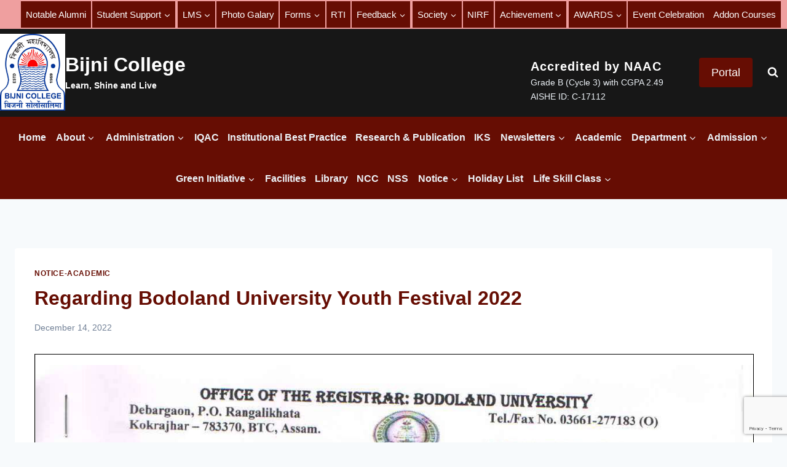

--- FILE ---
content_type: text/html; charset=UTF-8
request_url: https://bijnicollege.ac.in/regarding-bodoland-university-youth-festival-2022/
body_size: 40285
content:
<!doctype html>
<html lang="en-US" class="no-js" itemtype="https://schema.org/Blog" itemscope>
<head>
	<meta charset="UTF-8">
	<meta name="viewport" content="width=device-width, initial-scale=1, minimum-scale=1">
	<title>Regarding Bodoland University Youth Festival 2022 &#8211; Bijni College</title>
<meta name='robots' content='max-image-preview:large' />
<link rel="alternate" type="application/rss+xml" title="Bijni College &raquo; Feed" href="https://bijnicollege.ac.in/feed/" />
<link rel="alternate" type="application/rss+xml" title="Bijni College &raquo; Comments Feed" href="https://bijnicollege.ac.in/comments/feed/" />
			<script>document.documentElement.classList.remove( 'no-js' );</script>
			<link rel="alternate" type="application/rss+xml" title="Bijni College &raquo; Regarding Bodoland University Youth Festival 2022 Comments Feed" href="https://bijnicollege.ac.in/regarding-bodoland-university-youth-festival-2022/feed/" />
<link rel="alternate" title="oEmbed (JSON)" type="application/json+oembed" href="https://bijnicollege.ac.in/wp-json/oembed/1.0/embed?url=https%3A%2F%2Fbijnicollege.ac.in%2Fregarding-bodoland-university-youth-festival-2022%2F" />
<link rel="alternate" title="oEmbed (XML)" type="text/xml+oembed" href="https://bijnicollege.ac.in/wp-json/oembed/1.0/embed?url=https%3A%2F%2Fbijnicollege.ac.in%2Fregarding-bodoland-university-youth-festival-2022%2F&#038;format=xml" />
<style id='wp-img-auto-sizes-contain-inline-css'>
img:is([sizes=auto i],[sizes^="auto," i]){contain-intrinsic-size:3000px 1500px}
/*# sourceURL=wp-img-auto-sizes-contain-inline-css */
</style>
<style id='wp-emoji-styles-inline-css'>

	img.wp-smiley, img.emoji {
		display: inline !important;
		border: none !important;
		box-shadow: none !important;
		height: 1em !important;
		width: 1em !important;
		margin: 0 0.07em !important;
		vertical-align: -0.1em !important;
		background: none !important;
		padding: 0 !important;
	}
/*# sourceURL=wp-emoji-styles-inline-css */
</style>
<style id='wp-block-library-inline-css'>
:root{--wp-block-synced-color:#7a00df;--wp-block-synced-color--rgb:122,0,223;--wp-bound-block-color:var(--wp-block-synced-color);--wp-editor-canvas-background:#ddd;--wp-admin-theme-color:#007cba;--wp-admin-theme-color--rgb:0,124,186;--wp-admin-theme-color-darker-10:#006ba1;--wp-admin-theme-color-darker-10--rgb:0,107,160.5;--wp-admin-theme-color-darker-20:#005a87;--wp-admin-theme-color-darker-20--rgb:0,90,135;--wp-admin-border-width-focus:2px}@media (min-resolution:192dpi){:root{--wp-admin-border-width-focus:1.5px}}.wp-element-button{cursor:pointer}:root .has-very-light-gray-background-color{background-color:#eee}:root .has-very-dark-gray-background-color{background-color:#313131}:root .has-very-light-gray-color{color:#eee}:root .has-very-dark-gray-color{color:#313131}:root .has-vivid-green-cyan-to-vivid-cyan-blue-gradient-background{background:linear-gradient(135deg,#00d084,#0693e3)}:root .has-purple-crush-gradient-background{background:linear-gradient(135deg,#34e2e4,#4721fb 50%,#ab1dfe)}:root .has-hazy-dawn-gradient-background{background:linear-gradient(135deg,#faaca8,#dad0ec)}:root .has-subdued-olive-gradient-background{background:linear-gradient(135deg,#fafae1,#67a671)}:root .has-atomic-cream-gradient-background{background:linear-gradient(135deg,#fdd79a,#004a59)}:root .has-nightshade-gradient-background{background:linear-gradient(135deg,#330968,#31cdcf)}:root .has-midnight-gradient-background{background:linear-gradient(135deg,#020381,#2874fc)}:root{--wp--preset--font-size--normal:16px;--wp--preset--font-size--huge:42px}.has-regular-font-size{font-size:1em}.has-larger-font-size{font-size:2.625em}.has-normal-font-size{font-size:var(--wp--preset--font-size--normal)}.has-huge-font-size{font-size:var(--wp--preset--font-size--huge)}.has-text-align-center{text-align:center}.has-text-align-left{text-align:left}.has-text-align-right{text-align:right}.has-fit-text{white-space:nowrap!important}#end-resizable-editor-section{display:none}.aligncenter{clear:both}.items-justified-left{justify-content:flex-start}.items-justified-center{justify-content:center}.items-justified-right{justify-content:flex-end}.items-justified-space-between{justify-content:space-between}.screen-reader-text{border:0;clip-path:inset(50%);height:1px;margin:-1px;overflow:hidden;padding:0;position:absolute;width:1px;word-wrap:normal!important}.screen-reader-text:focus{background-color:#ddd;clip-path:none;color:#444;display:block;font-size:1em;height:auto;left:5px;line-height:normal;padding:15px 23px 14px;text-decoration:none;top:5px;width:auto;z-index:100000}html :where(.has-border-color){border-style:solid}html :where([style*=border-top-color]){border-top-style:solid}html :where([style*=border-right-color]){border-right-style:solid}html :where([style*=border-bottom-color]){border-bottom-style:solid}html :where([style*=border-left-color]){border-left-style:solid}html :where([style*=border-width]){border-style:solid}html :where([style*=border-top-width]){border-top-style:solid}html :where([style*=border-right-width]){border-right-style:solid}html :where([style*=border-bottom-width]){border-bottom-style:solid}html :where([style*=border-left-width]){border-left-style:solid}html :where(img[class*=wp-image-]){height:auto;max-width:100%}:where(figure){margin:0 0 1em}html :where(.is-position-sticky){--wp-admin--admin-bar--position-offset:var(--wp-admin--admin-bar--height,0px)}@media screen and (max-width:600px){html :where(.is-position-sticky){--wp-admin--admin-bar--position-offset:0px}}

/*# sourceURL=wp-block-library-inline-css */
</style><style id='wp-block-file-inline-css'>
.wp-block-file{box-sizing:border-box}.wp-block-file:not(.wp-element-button){font-size:.8em}.wp-block-file.aligncenter{text-align:center}.wp-block-file.alignright{text-align:right}.wp-block-file *+.wp-block-file__button{margin-left:.75em}:where(.wp-block-file){margin-bottom:1.5em}.wp-block-file__embed{margin-bottom:1em}:where(.wp-block-file__button){border-radius:2em;display:inline-block;padding:.5em 1em}:where(.wp-block-file__button):where(a):active,:where(.wp-block-file__button):where(a):focus,:where(.wp-block-file__button):where(a):hover,:where(.wp-block-file__button):where(a):visited{box-shadow:none;color:#fff;opacity:.85;text-decoration:none}
/*# sourceURL=https://bijnicollege.ac.in/wp-includes/blocks/file/style.min.css */
</style>
<style id='wp-block-heading-inline-css'>
h1:where(.wp-block-heading).has-background,h2:where(.wp-block-heading).has-background,h3:where(.wp-block-heading).has-background,h4:where(.wp-block-heading).has-background,h5:where(.wp-block-heading).has-background,h6:where(.wp-block-heading).has-background{padding:1.25em 2.375em}h1.has-text-align-left[style*=writing-mode]:where([style*=vertical-lr]),h1.has-text-align-right[style*=writing-mode]:where([style*=vertical-rl]),h2.has-text-align-left[style*=writing-mode]:where([style*=vertical-lr]),h2.has-text-align-right[style*=writing-mode]:where([style*=vertical-rl]),h3.has-text-align-left[style*=writing-mode]:where([style*=vertical-lr]),h3.has-text-align-right[style*=writing-mode]:where([style*=vertical-rl]),h4.has-text-align-left[style*=writing-mode]:where([style*=vertical-lr]),h4.has-text-align-right[style*=writing-mode]:where([style*=vertical-rl]),h5.has-text-align-left[style*=writing-mode]:where([style*=vertical-lr]),h5.has-text-align-right[style*=writing-mode]:where([style*=vertical-rl]),h6.has-text-align-left[style*=writing-mode]:where([style*=vertical-lr]),h6.has-text-align-right[style*=writing-mode]:where([style*=vertical-rl]){rotate:180deg}
/*# sourceURL=https://bijnicollege.ac.in/wp-includes/blocks/heading/style.min.css */
</style>
<style id='wp-block-image-inline-css'>
.wp-block-image>a,.wp-block-image>figure>a{display:inline-block}.wp-block-image img{box-sizing:border-box;height:auto;max-width:100%;vertical-align:bottom}@media not (prefers-reduced-motion){.wp-block-image img.hide{visibility:hidden}.wp-block-image img.show{animation:show-content-image .4s}}.wp-block-image[style*=border-radius] img,.wp-block-image[style*=border-radius]>a{border-radius:inherit}.wp-block-image.has-custom-border img{box-sizing:border-box}.wp-block-image.aligncenter{text-align:center}.wp-block-image.alignfull>a,.wp-block-image.alignwide>a{width:100%}.wp-block-image.alignfull img,.wp-block-image.alignwide img{height:auto;width:100%}.wp-block-image .aligncenter,.wp-block-image .alignleft,.wp-block-image .alignright,.wp-block-image.aligncenter,.wp-block-image.alignleft,.wp-block-image.alignright{display:table}.wp-block-image .aligncenter>figcaption,.wp-block-image .alignleft>figcaption,.wp-block-image .alignright>figcaption,.wp-block-image.aligncenter>figcaption,.wp-block-image.alignleft>figcaption,.wp-block-image.alignright>figcaption{caption-side:bottom;display:table-caption}.wp-block-image .alignleft{float:left;margin:.5em 1em .5em 0}.wp-block-image .alignright{float:right;margin:.5em 0 .5em 1em}.wp-block-image .aligncenter{margin-left:auto;margin-right:auto}.wp-block-image :where(figcaption){margin-bottom:1em;margin-top:.5em}.wp-block-image.is-style-circle-mask img{border-radius:9999px}@supports ((-webkit-mask-image:none) or (mask-image:none)) or (-webkit-mask-image:none){.wp-block-image.is-style-circle-mask img{border-radius:0;-webkit-mask-image:url('data:image/svg+xml;utf8,<svg viewBox="0 0 100 100" xmlns="http://www.w3.org/2000/svg"><circle cx="50" cy="50" r="50"/></svg>');mask-image:url('data:image/svg+xml;utf8,<svg viewBox="0 0 100 100" xmlns="http://www.w3.org/2000/svg"><circle cx="50" cy="50" r="50"/></svg>');mask-mode:alpha;-webkit-mask-position:center;mask-position:center;-webkit-mask-repeat:no-repeat;mask-repeat:no-repeat;-webkit-mask-size:contain;mask-size:contain}}:root :where(.wp-block-image.is-style-rounded img,.wp-block-image .is-style-rounded img){border-radius:9999px}.wp-block-image figure{margin:0}.wp-lightbox-container{display:flex;flex-direction:column;position:relative}.wp-lightbox-container img{cursor:zoom-in}.wp-lightbox-container img:hover+button{opacity:1}.wp-lightbox-container button{align-items:center;backdrop-filter:blur(16px) saturate(180%);background-color:#5a5a5a40;border:none;border-radius:4px;cursor:zoom-in;display:flex;height:20px;justify-content:center;opacity:0;padding:0;position:absolute;right:16px;text-align:center;top:16px;width:20px;z-index:100}@media not (prefers-reduced-motion){.wp-lightbox-container button{transition:opacity .2s ease}}.wp-lightbox-container button:focus-visible{outline:3px auto #5a5a5a40;outline:3px auto -webkit-focus-ring-color;outline-offset:3px}.wp-lightbox-container button:hover{cursor:pointer;opacity:1}.wp-lightbox-container button:focus{opacity:1}.wp-lightbox-container button:focus,.wp-lightbox-container button:hover,.wp-lightbox-container button:not(:hover):not(:active):not(.has-background){background-color:#5a5a5a40;border:none}.wp-lightbox-overlay{box-sizing:border-box;cursor:zoom-out;height:100vh;left:0;overflow:hidden;position:fixed;top:0;visibility:hidden;width:100%;z-index:100000}.wp-lightbox-overlay .close-button{align-items:center;cursor:pointer;display:flex;justify-content:center;min-height:40px;min-width:40px;padding:0;position:absolute;right:calc(env(safe-area-inset-right) + 16px);top:calc(env(safe-area-inset-top) + 16px);z-index:5000000}.wp-lightbox-overlay .close-button:focus,.wp-lightbox-overlay .close-button:hover,.wp-lightbox-overlay .close-button:not(:hover):not(:active):not(.has-background){background:none;border:none}.wp-lightbox-overlay .lightbox-image-container{height:var(--wp--lightbox-container-height);left:50%;overflow:hidden;position:absolute;top:50%;transform:translate(-50%,-50%);transform-origin:top left;width:var(--wp--lightbox-container-width);z-index:9999999999}.wp-lightbox-overlay .wp-block-image{align-items:center;box-sizing:border-box;display:flex;height:100%;justify-content:center;margin:0;position:relative;transform-origin:0 0;width:100%;z-index:3000000}.wp-lightbox-overlay .wp-block-image img{height:var(--wp--lightbox-image-height);min-height:var(--wp--lightbox-image-height);min-width:var(--wp--lightbox-image-width);width:var(--wp--lightbox-image-width)}.wp-lightbox-overlay .wp-block-image figcaption{display:none}.wp-lightbox-overlay button{background:none;border:none}.wp-lightbox-overlay .scrim{background-color:#fff;height:100%;opacity:.9;position:absolute;width:100%;z-index:2000000}.wp-lightbox-overlay.active{visibility:visible}@media not (prefers-reduced-motion){.wp-lightbox-overlay.active{animation:turn-on-visibility .25s both}.wp-lightbox-overlay.active img{animation:turn-on-visibility .35s both}.wp-lightbox-overlay.show-closing-animation:not(.active){animation:turn-off-visibility .35s both}.wp-lightbox-overlay.show-closing-animation:not(.active) img{animation:turn-off-visibility .25s both}.wp-lightbox-overlay.zoom.active{animation:none;opacity:1;visibility:visible}.wp-lightbox-overlay.zoom.active .lightbox-image-container{animation:lightbox-zoom-in .4s}.wp-lightbox-overlay.zoom.active .lightbox-image-container img{animation:none}.wp-lightbox-overlay.zoom.active .scrim{animation:turn-on-visibility .4s forwards}.wp-lightbox-overlay.zoom.show-closing-animation:not(.active){animation:none}.wp-lightbox-overlay.zoom.show-closing-animation:not(.active) .lightbox-image-container{animation:lightbox-zoom-out .4s}.wp-lightbox-overlay.zoom.show-closing-animation:not(.active) .lightbox-image-container img{animation:none}.wp-lightbox-overlay.zoom.show-closing-animation:not(.active) .scrim{animation:turn-off-visibility .4s forwards}}@keyframes show-content-image{0%{visibility:hidden}99%{visibility:hidden}to{visibility:visible}}@keyframes turn-on-visibility{0%{opacity:0}to{opacity:1}}@keyframes turn-off-visibility{0%{opacity:1;visibility:visible}99%{opacity:0;visibility:visible}to{opacity:0;visibility:hidden}}@keyframes lightbox-zoom-in{0%{transform:translate(calc((-100vw + var(--wp--lightbox-scrollbar-width))/2 + var(--wp--lightbox-initial-left-position)),calc(-50vh + var(--wp--lightbox-initial-top-position))) scale(var(--wp--lightbox-scale))}to{transform:translate(-50%,-50%) scale(1)}}@keyframes lightbox-zoom-out{0%{transform:translate(-50%,-50%) scale(1);visibility:visible}99%{visibility:visible}to{transform:translate(calc((-100vw + var(--wp--lightbox-scrollbar-width))/2 + var(--wp--lightbox-initial-left-position)),calc(-50vh + var(--wp--lightbox-initial-top-position))) scale(var(--wp--lightbox-scale));visibility:hidden}}
/*# sourceURL=https://bijnicollege.ac.in/wp-includes/blocks/image/style.min.css */
</style>
<style id='wp-block-paragraph-inline-css'>
.is-small-text{font-size:.875em}.is-regular-text{font-size:1em}.is-large-text{font-size:2.25em}.is-larger-text{font-size:3em}.has-drop-cap:not(:focus):first-letter{float:left;font-size:8.4em;font-style:normal;font-weight:100;line-height:.68;margin:.05em .1em 0 0;text-transform:uppercase}body.rtl .has-drop-cap:not(:focus):first-letter{float:none;margin-left:.1em}p.has-drop-cap.has-background{overflow:hidden}:root :where(p.has-background){padding:1.25em 2.375em}:where(p.has-text-color:not(.has-link-color)) a{color:inherit}p.has-text-align-left[style*="writing-mode:vertical-lr"],p.has-text-align-right[style*="writing-mode:vertical-rl"]{rotate:180deg}
/*# sourceURL=https://bijnicollege.ac.in/wp-includes/blocks/paragraph/style.min.css */
</style>
<style id='wp-block-social-links-inline-css'>
.wp-block-social-links{background:none;box-sizing:border-box;margin-left:0;padding-left:0;padding-right:0;text-indent:0}.wp-block-social-links .wp-social-link a,.wp-block-social-links .wp-social-link a:hover{border-bottom:0;box-shadow:none;text-decoration:none}.wp-block-social-links .wp-social-link svg{height:1em;width:1em}.wp-block-social-links .wp-social-link span:not(.screen-reader-text){font-size:.65em;margin-left:.5em;margin-right:.5em}.wp-block-social-links.has-small-icon-size{font-size:16px}.wp-block-social-links,.wp-block-social-links.has-normal-icon-size{font-size:24px}.wp-block-social-links.has-large-icon-size{font-size:36px}.wp-block-social-links.has-huge-icon-size{font-size:48px}.wp-block-social-links.aligncenter{display:flex;justify-content:center}.wp-block-social-links.alignright{justify-content:flex-end}.wp-block-social-link{border-radius:9999px;display:block}@media not (prefers-reduced-motion){.wp-block-social-link{transition:transform .1s ease}}.wp-block-social-link{height:auto}.wp-block-social-link a{align-items:center;display:flex;line-height:0}.wp-block-social-link:hover{transform:scale(1.1)}.wp-block-social-links .wp-block-social-link.wp-social-link{display:inline-block;margin:0;padding:0}.wp-block-social-links .wp-block-social-link.wp-social-link .wp-block-social-link-anchor,.wp-block-social-links .wp-block-social-link.wp-social-link .wp-block-social-link-anchor svg,.wp-block-social-links .wp-block-social-link.wp-social-link .wp-block-social-link-anchor:active,.wp-block-social-links .wp-block-social-link.wp-social-link .wp-block-social-link-anchor:hover,.wp-block-social-links .wp-block-social-link.wp-social-link .wp-block-social-link-anchor:visited{color:currentColor;fill:currentColor}:where(.wp-block-social-links:not(.is-style-logos-only)) .wp-social-link{background-color:#f0f0f0;color:#444}:where(.wp-block-social-links:not(.is-style-logos-only)) .wp-social-link-amazon{background-color:#f90;color:#fff}:where(.wp-block-social-links:not(.is-style-logos-only)) .wp-social-link-bandcamp{background-color:#1ea0c3;color:#fff}:where(.wp-block-social-links:not(.is-style-logos-only)) .wp-social-link-behance{background-color:#0757fe;color:#fff}:where(.wp-block-social-links:not(.is-style-logos-only)) .wp-social-link-bluesky{background-color:#0a7aff;color:#fff}:where(.wp-block-social-links:not(.is-style-logos-only)) .wp-social-link-codepen{background-color:#1e1f26;color:#fff}:where(.wp-block-social-links:not(.is-style-logos-only)) .wp-social-link-deviantart{background-color:#02e49b;color:#fff}:where(.wp-block-social-links:not(.is-style-logos-only)) .wp-social-link-discord{background-color:#5865f2;color:#fff}:where(.wp-block-social-links:not(.is-style-logos-only)) .wp-social-link-dribbble{background-color:#e94c89;color:#fff}:where(.wp-block-social-links:not(.is-style-logos-only)) .wp-social-link-dropbox{background-color:#4280ff;color:#fff}:where(.wp-block-social-links:not(.is-style-logos-only)) .wp-social-link-etsy{background-color:#f45800;color:#fff}:where(.wp-block-social-links:not(.is-style-logos-only)) .wp-social-link-facebook{background-color:#0866ff;color:#fff}:where(.wp-block-social-links:not(.is-style-logos-only)) .wp-social-link-fivehundredpx{background-color:#000;color:#fff}:where(.wp-block-social-links:not(.is-style-logos-only)) .wp-social-link-flickr{background-color:#0461dd;color:#fff}:where(.wp-block-social-links:not(.is-style-logos-only)) .wp-social-link-foursquare{background-color:#e65678;color:#fff}:where(.wp-block-social-links:not(.is-style-logos-only)) .wp-social-link-github{background-color:#24292d;color:#fff}:where(.wp-block-social-links:not(.is-style-logos-only)) .wp-social-link-goodreads{background-color:#eceadd;color:#382110}:where(.wp-block-social-links:not(.is-style-logos-only)) .wp-social-link-google{background-color:#ea4434;color:#fff}:where(.wp-block-social-links:not(.is-style-logos-only)) .wp-social-link-gravatar{background-color:#1d4fc4;color:#fff}:where(.wp-block-social-links:not(.is-style-logos-only)) .wp-social-link-instagram{background-color:#f00075;color:#fff}:where(.wp-block-social-links:not(.is-style-logos-only)) .wp-social-link-lastfm{background-color:#e21b24;color:#fff}:where(.wp-block-social-links:not(.is-style-logos-only)) .wp-social-link-linkedin{background-color:#0d66c2;color:#fff}:where(.wp-block-social-links:not(.is-style-logos-only)) .wp-social-link-mastodon{background-color:#3288d4;color:#fff}:where(.wp-block-social-links:not(.is-style-logos-only)) .wp-social-link-medium{background-color:#000;color:#fff}:where(.wp-block-social-links:not(.is-style-logos-only)) .wp-social-link-meetup{background-color:#f6405f;color:#fff}:where(.wp-block-social-links:not(.is-style-logos-only)) .wp-social-link-patreon{background-color:#000;color:#fff}:where(.wp-block-social-links:not(.is-style-logos-only)) .wp-social-link-pinterest{background-color:#e60122;color:#fff}:where(.wp-block-social-links:not(.is-style-logos-only)) .wp-social-link-pocket{background-color:#ef4155;color:#fff}:where(.wp-block-social-links:not(.is-style-logos-only)) .wp-social-link-reddit{background-color:#ff4500;color:#fff}:where(.wp-block-social-links:not(.is-style-logos-only)) .wp-social-link-skype{background-color:#0478d7;color:#fff}:where(.wp-block-social-links:not(.is-style-logos-only)) .wp-social-link-snapchat{background-color:#fefc00;color:#fff;stroke:#000}:where(.wp-block-social-links:not(.is-style-logos-only)) .wp-social-link-soundcloud{background-color:#ff5600;color:#fff}:where(.wp-block-social-links:not(.is-style-logos-only)) .wp-social-link-spotify{background-color:#1bd760;color:#fff}:where(.wp-block-social-links:not(.is-style-logos-only)) .wp-social-link-telegram{background-color:#2aabee;color:#fff}:where(.wp-block-social-links:not(.is-style-logos-only)) .wp-social-link-threads{background-color:#000;color:#fff}:where(.wp-block-social-links:not(.is-style-logos-only)) .wp-social-link-tiktok{background-color:#000;color:#fff}:where(.wp-block-social-links:not(.is-style-logos-only)) .wp-social-link-tumblr{background-color:#011835;color:#fff}:where(.wp-block-social-links:not(.is-style-logos-only)) .wp-social-link-twitch{background-color:#6440a4;color:#fff}:where(.wp-block-social-links:not(.is-style-logos-only)) .wp-social-link-twitter{background-color:#1da1f2;color:#fff}:where(.wp-block-social-links:not(.is-style-logos-only)) .wp-social-link-vimeo{background-color:#1eb7ea;color:#fff}:where(.wp-block-social-links:not(.is-style-logos-only)) .wp-social-link-vk{background-color:#4680c2;color:#fff}:where(.wp-block-social-links:not(.is-style-logos-only)) .wp-social-link-wordpress{background-color:#3499cd;color:#fff}:where(.wp-block-social-links:not(.is-style-logos-only)) .wp-social-link-whatsapp{background-color:#25d366;color:#fff}:where(.wp-block-social-links:not(.is-style-logos-only)) .wp-social-link-x{background-color:#000;color:#fff}:where(.wp-block-social-links:not(.is-style-logos-only)) .wp-social-link-yelp{background-color:#d32422;color:#fff}:where(.wp-block-social-links:not(.is-style-logos-only)) .wp-social-link-youtube{background-color:red;color:#fff}:where(.wp-block-social-links.is-style-logos-only) .wp-social-link{background:none}:where(.wp-block-social-links.is-style-logos-only) .wp-social-link svg{height:1.25em;width:1.25em}:where(.wp-block-social-links.is-style-logos-only) .wp-social-link-amazon{color:#f90}:where(.wp-block-social-links.is-style-logos-only) .wp-social-link-bandcamp{color:#1ea0c3}:where(.wp-block-social-links.is-style-logos-only) .wp-social-link-behance{color:#0757fe}:where(.wp-block-social-links.is-style-logos-only) .wp-social-link-bluesky{color:#0a7aff}:where(.wp-block-social-links.is-style-logos-only) .wp-social-link-codepen{color:#1e1f26}:where(.wp-block-social-links.is-style-logos-only) .wp-social-link-deviantart{color:#02e49b}:where(.wp-block-social-links.is-style-logos-only) .wp-social-link-discord{color:#5865f2}:where(.wp-block-social-links.is-style-logos-only) .wp-social-link-dribbble{color:#e94c89}:where(.wp-block-social-links.is-style-logos-only) .wp-social-link-dropbox{color:#4280ff}:where(.wp-block-social-links.is-style-logos-only) .wp-social-link-etsy{color:#f45800}:where(.wp-block-social-links.is-style-logos-only) .wp-social-link-facebook{color:#0866ff}:where(.wp-block-social-links.is-style-logos-only) .wp-social-link-fivehundredpx{color:#000}:where(.wp-block-social-links.is-style-logos-only) .wp-social-link-flickr{color:#0461dd}:where(.wp-block-social-links.is-style-logos-only) .wp-social-link-foursquare{color:#e65678}:where(.wp-block-social-links.is-style-logos-only) .wp-social-link-github{color:#24292d}:where(.wp-block-social-links.is-style-logos-only) .wp-social-link-goodreads{color:#382110}:where(.wp-block-social-links.is-style-logos-only) .wp-social-link-google{color:#ea4434}:where(.wp-block-social-links.is-style-logos-only) .wp-social-link-gravatar{color:#1d4fc4}:where(.wp-block-social-links.is-style-logos-only) .wp-social-link-instagram{color:#f00075}:where(.wp-block-social-links.is-style-logos-only) .wp-social-link-lastfm{color:#e21b24}:where(.wp-block-social-links.is-style-logos-only) .wp-social-link-linkedin{color:#0d66c2}:where(.wp-block-social-links.is-style-logos-only) .wp-social-link-mastodon{color:#3288d4}:where(.wp-block-social-links.is-style-logos-only) .wp-social-link-medium{color:#000}:where(.wp-block-social-links.is-style-logos-only) .wp-social-link-meetup{color:#f6405f}:where(.wp-block-social-links.is-style-logos-only) .wp-social-link-patreon{color:#000}:where(.wp-block-social-links.is-style-logos-only) .wp-social-link-pinterest{color:#e60122}:where(.wp-block-social-links.is-style-logos-only) .wp-social-link-pocket{color:#ef4155}:where(.wp-block-social-links.is-style-logos-only) .wp-social-link-reddit{color:#ff4500}:where(.wp-block-social-links.is-style-logos-only) .wp-social-link-skype{color:#0478d7}:where(.wp-block-social-links.is-style-logos-only) .wp-social-link-snapchat{color:#fff;stroke:#000}:where(.wp-block-social-links.is-style-logos-only) .wp-social-link-soundcloud{color:#ff5600}:where(.wp-block-social-links.is-style-logos-only) .wp-social-link-spotify{color:#1bd760}:where(.wp-block-social-links.is-style-logos-only) .wp-social-link-telegram{color:#2aabee}:where(.wp-block-social-links.is-style-logos-only) .wp-social-link-threads{color:#000}:where(.wp-block-social-links.is-style-logos-only) .wp-social-link-tiktok{color:#000}:where(.wp-block-social-links.is-style-logos-only) .wp-social-link-tumblr{color:#011835}:where(.wp-block-social-links.is-style-logos-only) .wp-social-link-twitch{color:#6440a4}:where(.wp-block-social-links.is-style-logos-only) .wp-social-link-twitter{color:#1da1f2}:where(.wp-block-social-links.is-style-logos-only) .wp-social-link-vimeo{color:#1eb7ea}:where(.wp-block-social-links.is-style-logos-only) .wp-social-link-vk{color:#4680c2}:where(.wp-block-social-links.is-style-logos-only) .wp-social-link-whatsapp{color:#25d366}:where(.wp-block-social-links.is-style-logos-only) .wp-social-link-wordpress{color:#3499cd}:where(.wp-block-social-links.is-style-logos-only) .wp-social-link-x{color:#000}:where(.wp-block-social-links.is-style-logos-only) .wp-social-link-yelp{color:#d32422}:where(.wp-block-social-links.is-style-logos-only) .wp-social-link-youtube{color:red}.wp-block-social-links.is-style-pill-shape .wp-social-link{width:auto}:root :where(.wp-block-social-links .wp-social-link a){padding:.25em}:root :where(.wp-block-social-links.is-style-logos-only .wp-social-link a){padding:0}:root :where(.wp-block-social-links.is-style-pill-shape .wp-social-link a){padding-left:.6666666667em;padding-right:.6666666667em}.wp-block-social-links:not(.has-icon-color):not(.has-icon-background-color) .wp-social-link-snapchat .wp-block-social-link-label{color:#000}
/*# sourceURL=https://bijnicollege.ac.in/wp-includes/blocks/social-links/style.min.css */
</style>
<style id='pdfemb-pdf-embedder-viewer-style-inline-css'>
.wp-block-pdfemb-pdf-embedder-viewer{max-width:none}

/*# sourceURL=https://bijnicollege.ac.in/wp-content/plugins/pdf-embedder/block/build/style-index.css */
</style>
<style id='global-styles-inline-css'>
:root{--wp--preset--aspect-ratio--square: 1;--wp--preset--aspect-ratio--4-3: 4/3;--wp--preset--aspect-ratio--3-4: 3/4;--wp--preset--aspect-ratio--3-2: 3/2;--wp--preset--aspect-ratio--2-3: 2/3;--wp--preset--aspect-ratio--16-9: 16/9;--wp--preset--aspect-ratio--9-16: 9/16;--wp--preset--color--black: #000000;--wp--preset--color--cyan-bluish-gray: #abb8c3;--wp--preset--color--white: #ffffff;--wp--preset--color--pale-pink: #f78da7;--wp--preset--color--vivid-red: #cf2e2e;--wp--preset--color--luminous-vivid-orange: #ff6900;--wp--preset--color--luminous-vivid-amber: #fcb900;--wp--preset--color--light-green-cyan: #7bdcb5;--wp--preset--color--vivid-green-cyan: #00d084;--wp--preset--color--pale-cyan-blue: #8ed1fc;--wp--preset--color--vivid-cyan-blue: #0693e3;--wp--preset--color--vivid-purple: #9b51e0;--wp--preset--color--theme-palette-1: var(--global-palette1);--wp--preset--color--theme-palette-2: var(--global-palette2);--wp--preset--color--theme-palette-3: var(--global-palette3);--wp--preset--color--theme-palette-4: var(--global-palette4);--wp--preset--color--theme-palette-5: var(--global-palette5);--wp--preset--color--theme-palette-6: var(--global-palette6);--wp--preset--color--theme-palette-7: var(--global-palette7);--wp--preset--color--theme-palette-8: var(--global-palette8);--wp--preset--color--theme-palette-9: var(--global-palette9);--wp--preset--gradient--vivid-cyan-blue-to-vivid-purple: linear-gradient(135deg,rgb(6,147,227) 0%,rgb(155,81,224) 100%);--wp--preset--gradient--light-green-cyan-to-vivid-green-cyan: linear-gradient(135deg,rgb(122,220,180) 0%,rgb(0,208,130) 100%);--wp--preset--gradient--luminous-vivid-amber-to-luminous-vivid-orange: linear-gradient(135deg,rgb(252,185,0) 0%,rgb(255,105,0) 100%);--wp--preset--gradient--luminous-vivid-orange-to-vivid-red: linear-gradient(135deg,rgb(255,105,0) 0%,rgb(207,46,46) 100%);--wp--preset--gradient--very-light-gray-to-cyan-bluish-gray: linear-gradient(135deg,rgb(238,238,238) 0%,rgb(169,184,195) 100%);--wp--preset--gradient--cool-to-warm-spectrum: linear-gradient(135deg,rgb(74,234,220) 0%,rgb(151,120,209) 20%,rgb(207,42,186) 40%,rgb(238,44,130) 60%,rgb(251,105,98) 80%,rgb(254,248,76) 100%);--wp--preset--gradient--blush-light-purple: linear-gradient(135deg,rgb(255,206,236) 0%,rgb(152,150,240) 100%);--wp--preset--gradient--blush-bordeaux: linear-gradient(135deg,rgb(254,205,165) 0%,rgb(254,45,45) 50%,rgb(107,0,62) 100%);--wp--preset--gradient--luminous-dusk: linear-gradient(135deg,rgb(255,203,112) 0%,rgb(199,81,192) 50%,rgb(65,88,208) 100%);--wp--preset--gradient--pale-ocean: linear-gradient(135deg,rgb(255,245,203) 0%,rgb(182,227,212) 50%,rgb(51,167,181) 100%);--wp--preset--gradient--electric-grass: linear-gradient(135deg,rgb(202,248,128) 0%,rgb(113,206,126) 100%);--wp--preset--gradient--midnight: linear-gradient(135deg,rgb(2,3,129) 0%,rgb(40,116,252) 100%);--wp--preset--font-size--small: var(--global-font-size-small);--wp--preset--font-size--medium: var(--global-font-size-medium);--wp--preset--font-size--large: var(--global-font-size-large);--wp--preset--font-size--x-large: 42px;--wp--preset--font-size--larger: var(--global-font-size-larger);--wp--preset--font-size--xxlarge: var(--global-font-size-xxlarge);--wp--preset--spacing--20: 0.44rem;--wp--preset--spacing--30: 0.67rem;--wp--preset--spacing--40: 1rem;--wp--preset--spacing--50: 1.5rem;--wp--preset--spacing--60: 2.25rem;--wp--preset--spacing--70: 3.38rem;--wp--preset--spacing--80: 5.06rem;--wp--preset--shadow--natural: 6px 6px 9px rgba(0, 0, 0, 0.2);--wp--preset--shadow--deep: 12px 12px 50px rgba(0, 0, 0, 0.4);--wp--preset--shadow--sharp: 6px 6px 0px rgba(0, 0, 0, 0.2);--wp--preset--shadow--outlined: 6px 6px 0px -3px rgb(255, 255, 255), 6px 6px rgb(0, 0, 0);--wp--preset--shadow--crisp: 6px 6px 0px rgb(0, 0, 0);}:where(.is-layout-flex){gap: 0.5em;}:where(.is-layout-grid){gap: 0.5em;}body .is-layout-flex{display: flex;}.is-layout-flex{flex-wrap: wrap;align-items: center;}.is-layout-flex > :is(*, div){margin: 0;}body .is-layout-grid{display: grid;}.is-layout-grid > :is(*, div){margin: 0;}:where(.wp-block-columns.is-layout-flex){gap: 2em;}:where(.wp-block-columns.is-layout-grid){gap: 2em;}:where(.wp-block-post-template.is-layout-flex){gap: 1.25em;}:where(.wp-block-post-template.is-layout-grid){gap: 1.25em;}.has-black-color{color: var(--wp--preset--color--black) !important;}.has-cyan-bluish-gray-color{color: var(--wp--preset--color--cyan-bluish-gray) !important;}.has-white-color{color: var(--wp--preset--color--white) !important;}.has-pale-pink-color{color: var(--wp--preset--color--pale-pink) !important;}.has-vivid-red-color{color: var(--wp--preset--color--vivid-red) !important;}.has-luminous-vivid-orange-color{color: var(--wp--preset--color--luminous-vivid-orange) !important;}.has-luminous-vivid-amber-color{color: var(--wp--preset--color--luminous-vivid-amber) !important;}.has-light-green-cyan-color{color: var(--wp--preset--color--light-green-cyan) !important;}.has-vivid-green-cyan-color{color: var(--wp--preset--color--vivid-green-cyan) !important;}.has-pale-cyan-blue-color{color: var(--wp--preset--color--pale-cyan-blue) !important;}.has-vivid-cyan-blue-color{color: var(--wp--preset--color--vivid-cyan-blue) !important;}.has-vivid-purple-color{color: var(--wp--preset--color--vivid-purple) !important;}.has-black-background-color{background-color: var(--wp--preset--color--black) !important;}.has-cyan-bluish-gray-background-color{background-color: var(--wp--preset--color--cyan-bluish-gray) !important;}.has-white-background-color{background-color: var(--wp--preset--color--white) !important;}.has-pale-pink-background-color{background-color: var(--wp--preset--color--pale-pink) !important;}.has-vivid-red-background-color{background-color: var(--wp--preset--color--vivid-red) !important;}.has-luminous-vivid-orange-background-color{background-color: var(--wp--preset--color--luminous-vivid-orange) !important;}.has-luminous-vivid-amber-background-color{background-color: var(--wp--preset--color--luminous-vivid-amber) !important;}.has-light-green-cyan-background-color{background-color: var(--wp--preset--color--light-green-cyan) !important;}.has-vivid-green-cyan-background-color{background-color: var(--wp--preset--color--vivid-green-cyan) !important;}.has-pale-cyan-blue-background-color{background-color: var(--wp--preset--color--pale-cyan-blue) !important;}.has-vivid-cyan-blue-background-color{background-color: var(--wp--preset--color--vivid-cyan-blue) !important;}.has-vivid-purple-background-color{background-color: var(--wp--preset--color--vivid-purple) !important;}.has-black-border-color{border-color: var(--wp--preset--color--black) !important;}.has-cyan-bluish-gray-border-color{border-color: var(--wp--preset--color--cyan-bluish-gray) !important;}.has-white-border-color{border-color: var(--wp--preset--color--white) !important;}.has-pale-pink-border-color{border-color: var(--wp--preset--color--pale-pink) !important;}.has-vivid-red-border-color{border-color: var(--wp--preset--color--vivid-red) !important;}.has-luminous-vivid-orange-border-color{border-color: var(--wp--preset--color--luminous-vivid-orange) !important;}.has-luminous-vivid-amber-border-color{border-color: var(--wp--preset--color--luminous-vivid-amber) !important;}.has-light-green-cyan-border-color{border-color: var(--wp--preset--color--light-green-cyan) !important;}.has-vivid-green-cyan-border-color{border-color: var(--wp--preset--color--vivid-green-cyan) !important;}.has-pale-cyan-blue-border-color{border-color: var(--wp--preset--color--pale-cyan-blue) !important;}.has-vivid-cyan-blue-border-color{border-color: var(--wp--preset--color--vivid-cyan-blue) !important;}.has-vivid-purple-border-color{border-color: var(--wp--preset--color--vivid-purple) !important;}.has-vivid-cyan-blue-to-vivid-purple-gradient-background{background: var(--wp--preset--gradient--vivid-cyan-blue-to-vivid-purple) !important;}.has-light-green-cyan-to-vivid-green-cyan-gradient-background{background: var(--wp--preset--gradient--light-green-cyan-to-vivid-green-cyan) !important;}.has-luminous-vivid-amber-to-luminous-vivid-orange-gradient-background{background: var(--wp--preset--gradient--luminous-vivid-amber-to-luminous-vivid-orange) !important;}.has-luminous-vivid-orange-to-vivid-red-gradient-background{background: var(--wp--preset--gradient--luminous-vivid-orange-to-vivid-red) !important;}.has-very-light-gray-to-cyan-bluish-gray-gradient-background{background: var(--wp--preset--gradient--very-light-gray-to-cyan-bluish-gray) !important;}.has-cool-to-warm-spectrum-gradient-background{background: var(--wp--preset--gradient--cool-to-warm-spectrum) !important;}.has-blush-light-purple-gradient-background{background: var(--wp--preset--gradient--blush-light-purple) !important;}.has-blush-bordeaux-gradient-background{background: var(--wp--preset--gradient--blush-bordeaux) !important;}.has-luminous-dusk-gradient-background{background: var(--wp--preset--gradient--luminous-dusk) !important;}.has-pale-ocean-gradient-background{background: var(--wp--preset--gradient--pale-ocean) !important;}.has-electric-grass-gradient-background{background: var(--wp--preset--gradient--electric-grass) !important;}.has-midnight-gradient-background{background: var(--wp--preset--gradient--midnight) !important;}.has-small-font-size{font-size: var(--wp--preset--font-size--small) !important;}.has-medium-font-size{font-size: var(--wp--preset--font-size--medium) !important;}.has-large-font-size{font-size: var(--wp--preset--font-size--large) !important;}.has-x-large-font-size{font-size: var(--wp--preset--font-size--x-large) !important;}
/*# sourceURL=global-styles-inline-css */
</style>

<style id='classic-theme-styles-inline-css'>
/*! This file is auto-generated */
.wp-block-button__link{color:#fff;background-color:#32373c;border-radius:9999px;box-shadow:none;text-decoration:none;padding:calc(.667em + 2px) calc(1.333em + 2px);font-size:1.125em}.wp-block-file__button{background:#32373c;color:#fff;text-decoration:none}
/*# sourceURL=/wp-includes/css/classic-themes.min.css */
</style>
<link rel='stylesheet' id='inf-font-awesome-css' href='https://bijnicollege.ac.in/wp-content/plugins/post-slider-and-carousel/assets/css/font-awesome.min.css?ver=3.5.1' media='all' />
<link rel='stylesheet' id='owl-carousel-css' href='https://bijnicollege.ac.in/wp-content/plugins/post-slider-and-carousel/assets/css/owl.carousel.min.css?ver=3.5.1' media='all' />
<link rel='stylesheet' id='psacp-public-style-css' href='https://bijnicollege.ac.in/wp-content/plugins/post-slider-and-carousel/assets/css/psacp-public.min.css?ver=3.5.1' media='all' />
<link rel='stylesheet' id='blockslider-preview-style-css' href='https://bijnicollege.ac.in/wp-content/plugins/block-slider/css/slider-preview.css?ver=latest_new' media='all' />
<link rel='stylesheet' id='contact-form-7-css' href='https://bijnicollege.ac.in/wp-content/plugins/contact-form-7/includes/css/styles.css?ver=6.1.1' media='all' />
<link rel='stylesheet' id='kadence-global-css' href='https://bijnicollege.ac.in/wp-content/themes/kadence/assets/css/global.min.css?ver=1.3.2' media='all' />
<style id='kadence-global-inline-css'>
/* Kadence Base CSS */
:root{--global-palette1:#660d03;--global-palette2:#ee9f9f;--global-palette3:#1A202C;--global-palette4:#2D3748;--global-palette5:#4A5568;--global-palette6:#718096;--global-palette7:#EDF2F7;--global-palette8:#F7FAFC;--global-palette9:#ffffff;--global-palette9rgb:255, 255, 255;--global-palette-highlight:var(--global-palette1);--global-palette-highlight-alt:#2e45be;--global-palette-highlight-alt2:var(--global-palette9);--global-palette-btn-bg:var(--global-palette1);--global-palette-btn-bg-hover:#aa1010;--global-palette-btn:var(--global-palette9);--global-palette-btn-hover:var(--global-palette8);--global-body-font-family:-apple-system,BlinkMacSystemFont,"Segoe UI",Roboto,Oxygen-Sans,Ubuntu,Cantarell,"Helvetica Neue",sans-serif, "Apple Color Emoji", "Segoe UI Emoji", "Segoe UI Symbol";--global-heading-font-family:inherit;--global-primary-nav-font-family:inherit;--global-fallback-font:sans-serif;--global-display-fallback-font:sans-serif;--global-content-width:1290px;--global-content-wide-width:calc(1290px + 230px);--global-content-narrow-width:842px;--global-content-edge-padding:1.5rem;--global-content-boxed-padding:2rem;--global-calc-content-width:calc(1290px - var(--global-content-edge-padding) - var(--global-content-edge-padding) );--wp--style--global--content-size:var(--global-calc-content-width);}.wp-site-blocks{--global-vw:calc( 100vw - ( 0.5 * var(--scrollbar-offset)));}body{background:var(--global-palette8);}body, input, select, optgroup, textarea{font-style:normal;font-weight:400;font-size:17px;line-height:1.6;font-family:var(--global-body-font-family);color:var(--global-palette6);}.content-bg, body.content-style-unboxed .site{background:var(--global-palette9);}h1,h2,h3,h4,h5,h6{font-family:var(--global-heading-font-family);}h1{font-style:normal;font-weight:700;font-size:32px;line-height:1.5;color:var(--global-palette1);}h2{font-style:normal;font-weight:700;font-size:28px;line-height:1.5;color:var(--global-palette1);}h3{font-style:normal;font-weight:700;font-size:24px;line-height:1.5;color:var(--global-palette1);}h4{font-style:normal;font-weight:700;font-size:22px;line-height:1.5;color:var(--global-palette1);}h5{font-style:normal;font-weight:700;font-size:20px;line-height:1.5;color:var(--global-palette1);}h6{font-style:normal;font-weight:700;font-size:18px;line-height:1.5;color:var(--global-palette1);}.entry-hero .kadence-breadcrumbs{max-width:1290px;}.site-container, .site-header-row-layout-contained, .site-footer-row-layout-contained, .entry-hero-layout-contained, .comments-area, .alignfull > .wp-block-cover__inner-container, .alignwide > .wp-block-cover__inner-container{max-width:var(--global-content-width);}.content-width-narrow .content-container.site-container, .content-width-narrow .hero-container.site-container{max-width:var(--global-content-narrow-width);}@media all and (min-width: 1520px){.wp-site-blocks .content-container  .alignwide{margin-left:-115px;margin-right:-115px;width:unset;max-width:unset;}}@media all and (min-width: 1102px){.content-width-narrow .wp-site-blocks .content-container .alignwide{margin-left:-130px;margin-right:-130px;width:unset;max-width:unset;}}.content-style-boxed .wp-site-blocks .entry-content .alignwide{margin-left:calc( -1 * var( --global-content-boxed-padding ) );margin-right:calc( -1 * var( --global-content-boxed-padding ) );}.content-area{margin-top:5rem;margin-bottom:5rem;}@media all and (max-width: 1024px){.content-area{margin-top:3rem;margin-bottom:3rem;}}@media all and (max-width: 767px){.content-area{margin-top:2rem;margin-bottom:2rem;}}@media all and (max-width: 1024px){:root{--global-content-boxed-padding:2rem;}}@media all and (max-width: 767px){:root{--global-content-boxed-padding:1.5rem;}}.entry-content-wrap{padding:2rem;}@media all and (max-width: 1024px){.entry-content-wrap{padding:2rem;}}@media all and (max-width: 767px){.entry-content-wrap{padding:1.5rem;}}.entry.single-entry{box-shadow:0px 15px 15px -10px rgba(0,0,0,0.05);}.entry.loop-entry{box-shadow:0px 15px 15px -10px rgba(0,0,0,0.05);}.loop-entry .entry-content-wrap{padding:2rem;}@media all and (max-width: 1024px){.loop-entry .entry-content-wrap{padding:2rem;}}@media all and (max-width: 767px){.loop-entry .entry-content-wrap{padding:1.5rem;}}button, .button, .wp-block-button__link, input[type="button"], input[type="reset"], input[type="submit"], .fl-button, .elementor-button-wrapper .elementor-button, .wc-block-components-checkout-place-order-button, .wc-block-cart__submit{border-radius:4px;padding:10px 20px 10px 20px;box-shadow:0px 0px 0px -7px rgba(0,0,0,0);}.wp-block-button.is-style-outline .wp-block-button__link{padding:10px 20px 10px 20px;}button:hover, button:focus, button:active, .button:hover, .button:focus, .button:active, .wp-block-button__link:hover, .wp-block-button__link:focus, .wp-block-button__link:active, input[type="button"]:hover, input[type="button"]:focus, input[type="button"]:active, input[type="reset"]:hover, input[type="reset"]:focus, input[type="reset"]:active, input[type="submit"]:hover, input[type="submit"]:focus, input[type="submit"]:active, .elementor-button-wrapper .elementor-button:hover, .elementor-button-wrapper .elementor-button:focus, .elementor-button-wrapper .elementor-button:active, .wc-block-cart__submit:hover{box-shadow:0px 15px 25px -7px rgba(0,0,0,0.1);}.kb-button.kb-btn-global-outline.kb-btn-global-inherit{padding-top:calc(10px - 2px);padding-right:calc(20px - 2px);padding-bottom:calc(10px - 2px);padding-left:calc(20px - 2px);}@media all and (min-width: 1025px){.transparent-header .entry-hero .entry-hero-container-inner{padding-top:calc(45px + 100px + 46px);}}@media all and (max-width: 1024px){.mobile-transparent-header .entry-hero .entry-hero-container-inner{padding-top:calc(45px + 100px);}}@media all and (max-width: 767px){.mobile-transparent-header .entry-hero .entry-hero-container-inner{padding-top:calc(45px + 100px);}}#kt-scroll-up-reader, #kt-scroll-up{border-radius:0px 0px 0px 0px;bottom:91px;font-size:1.82em;padding:0.4em 0.4em 0.4em 0.4em;}#kt-scroll-up-reader.scroll-up-side-right, #kt-scroll-up.scroll-up-side-right{right:8px;}#kt-scroll-up-reader.scroll-up-side-left, #kt-scroll-up.scroll-up-side-left{left:8px;}.entry-hero.post-hero-section .entry-header{min-height:200px;}body.social-brand-colors .social-show-brand-hover .social-link-facebook:not(.ignore-brand):not(.skip):not(.ignore):hover, body.social-brand-colors .social-show-brand-until .social-link-facebook:not(:hover):not(.skip):not(.ignore), body.social-brand-colors .social-show-brand-always .social-link-facebook:not(.ignore-brand):not(.skip):not(.ignore){background:#3b5998;}body.social-brand-colors .social-show-brand-hover.social-style-outline .social-link-facebook:not(.ignore-brand):not(.skip):not(.ignore):hover, body.social-brand-colors .social-show-brand-until.social-style-outline .social-link-facebook:not(:hover):not(.skip):not(.ignore), body.social-brand-colors .social-show-brand-always.social-style-outline .social-link-facebook:not(.ignore-brand):not(.skip):not(.ignore){color:#3b5998;}body.social-brand-colors .social-show-brand-hover .social-link-twitter:not(.ignore-brand):not(.skip):not(.ignore):hover, body.social-brand-colors .social-show-brand-until .social-link-twitter:not(:hover):not(.skip):not(.ignore), body.social-brand-colors .social-show-brand-always .social-link-twitter:not(.ignore-brand):not(.skip):not(.ignore){background:#1DA1F2;}body.social-brand-colors .social-show-brand-hover.social-style-outline .social-link-twitter:not(.ignore-brand):not(.skip):not(.ignore):hover, body.social-brand-colors .social-show-brand-until.social-style-outline .social-link-twitter:not(:hover):not(.skip):not(.ignore), body.social-brand-colors .social-show-brand-always.social-style-outline .social-link-twitter:not(.ignore-brand):not(.skip):not(.ignore){color:#1DA1F2;}body.social-brand-colors .social-show-brand-hover .social-link-instagram:not(.ignore-brand):not(.skip):not(.ignore):hover, body.social-brand-colors .social-show-brand-until .social-link-instagram:not(:hover):not(.skip):not(.ignore), body.social-brand-colors .social-show-brand-always .social-link-instagram:not(.ignore-brand):not(.skip):not(.ignore){background:#517fa4;}body.social-brand-colors .social-show-brand-hover.social-style-outline .social-link-instagram:not(.ignore-brand):not(.skip):not(.ignore):hover, body.social-brand-colors .social-show-brand-until.social-style-outline .social-link-instagram:not(:hover):not(.skip):not(.ignore), body.social-brand-colors .social-show-brand-always.social-style-outline .social-link-instagram:not(.ignore-brand):not(.skip):not(.ignore){color:#517fa4;}
/* Kadence Header CSS */
@media all and (max-width: 1024px){.mobile-transparent-header #masthead{position:absolute;left:0px;right:0px;z-index:100;}.kadence-scrollbar-fixer.mobile-transparent-header #masthead{right:var(--scrollbar-offset,0);}.mobile-transparent-header #masthead, .mobile-transparent-header .site-top-header-wrap .site-header-row-container-inner, .mobile-transparent-header .site-main-header-wrap .site-header-row-container-inner, .mobile-transparent-header .site-bottom-header-wrap .site-header-row-container-inner{background:transparent;}.site-header-row-tablet-layout-fullwidth, .site-header-row-tablet-layout-standard{padding:0px;}}@media all and (min-width: 1025px){.transparent-header #masthead{position:absolute;left:0px;right:0px;z-index:100;}.transparent-header.kadence-scrollbar-fixer #masthead{right:var(--scrollbar-offset,0);}.transparent-header #masthead, .transparent-header .site-top-header-wrap .site-header-row-container-inner, .transparent-header .site-main-header-wrap .site-header-row-container-inner, .transparent-header .site-bottom-header-wrap .site-header-row-container-inner{background:transparent;}}.site-branding a.brand img{max-width:106px;}.site-branding a.brand img.svg-logo-image{width:106px;}@media all and (max-width: 767px){.site-branding a.brand img{max-width:89px;}.site-branding a.brand img.svg-logo-image{width:89px;}}.site-branding{padding:8px 0px 10px 0px;}.site-branding .site-title{font-style:normal;font-weight:600;font-size:32px;line-height:1.2;color:var(--global-palette9);}.site-branding .site-description{font-style:normal;font-weight:600;font-size:14px;line-height:1.4;color:var(--global-palette9);}@media all and (max-width: 1024px){.site-branding .site-title{font-size:50px;}}@media all and (max-width: 767px){.site-branding .site-title{font-size:35px;}}#masthead, #masthead .kadence-sticky-header.item-is-fixed:not(.item-at-start):not(.site-header-row-container):not(.site-main-header-wrap), #masthead .kadence-sticky-header.item-is-fixed:not(.item-at-start) > .site-header-row-container-inner{background:#ffffff;}.site-main-header-wrap .site-header-row-container-inner{background:#171717;}.site-main-header-inner-wrap{min-height:100px;}.site-main-header-wrap .site-header-row-container-inner>.site-container{padding:0px 0px 0px 0px;}.site-top-header-wrap .site-header-row-container-inner{background:#ef9f9f;}.site-top-header-inner-wrap{min-height:45px;}.site-top-header-wrap .site-header-row-container-inner>.site-container{padding:0px 10px 0px 10px;}.site-bottom-header-wrap .site-header-row-container-inner{background:var(--global-palette1);}.site-bottom-header-inner-wrap{min-height:46px;}.site-bottom-header-wrap .site-header-row-container-inner>.site-container{padding:0px 0px 0px 0px;}.header-navigation[class*="header-navigation-style-underline"] .header-menu-container.primary-menu-container>ul>li>a:after{width:calc( 100% - 0.88em);}.main-navigation .primary-menu-container > ul > li.menu-item > a{padding-left:calc(0.88em / 2);padding-right:calc(0.88em / 2);padding-top:1.2em;padding-bottom:1.2em;color:var(--global-palette7);}.main-navigation .primary-menu-container > ul > li.menu-item .dropdown-nav-special-toggle{right:calc(0.88em / 2);}.main-navigation .primary-menu-container > ul li.menu-item > a{font-style:normal;font-weight:600;font-size:16px;}.main-navigation .primary-menu-container > ul > li.menu-item > a:hover{color:#ee9f9f;}
					.header-navigation[class*="header-navigation-style-underline"] .header-menu-container.primary-menu-container>ul>li.current-menu-ancestor>a:after,
					.header-navigation[class*="header-navigation-style-underline"] .header-menu-container.primary-menu-container>ul>li.current-page-parent>a:after,
					.header-navigation[class*="header-navigation-style-underline"] .header-menu-container.primary-menu-container>ul>li.current-product-ancestor>a:after
				{transform:scale(1, 1) translate(50%, 0);}
					.main-navigation .primary-menu-container > ul > li.menu-item.current-menu-item > a, 
					.main-navigation .primary-menu-container > ul > li.menu-item.current-menu-ancestor > a, 
					.main-navigation .primary-menu-container > ul > li.menu-item.current-page-parent > a,
					.main-navigation .primary-menu-container > ul > li.menu-item.current-product-ancestor > a
				{color:#ee9f9f;}.header-navigation[class*="header-navigation-style-underline"] .header-menu-container.secondary-menu-container>ul>li>a:after{width:calc( 100% - 1.02em);}.secondary-navigation .secondary-menu-container > ul > li.menu-item > a{padding-left:calc(1.02em / 2);padding-right:calc(1.02em / 2);padding-top:0.6rem;padding-bottom:0.6rem;color:var(--global-palette9);background:var(--global-palette1);}.secondary-navigation .primary-menu-container > ul > li.menu-item .dropdown-nav-special-toggle{right:calc(1.02em / 2);}.secondary-navigation .secondary-menu-container > ul li.menu-item > a{font-style:normal;font-weight:500;font-size:15px;}.secondary-navigation .secondary-menu-container > ul > li.menu-item > a:hover{color:var(--global-palette2);}.header-navigation[class*="header-navigation-style-underline"] .header-menu-container.secondary-menu-container>ul>li.current-menu-ancestor>a:after{transform:scale(1, 1) translate(50%, 0);}.secondary-navigation .secondary-menu-container > ul > li.menu-item.current-menu-item > a, .secondary-navigation .secondary-menu-container > ul > li.menu-item.current-menu-ancestor > a{color:var(--global-palette2);}.header-navigation .header-menu-container ul ul.sub-menu, .header-navigation .header-menu-container ul ul.submenu{background:var(--global-palette9);box-shadow:0px 2px 13px 0px rgba(0,0,0,0.1);}.header-navigation .header-menu-container ul ul li.menu-item, .header-menu-container ul.menu > li.kadence-menu-mega-enabled > ul > li.menu-item > a{border-bottom:1px solid rgba(136,132,132,0.22);}.header-navigation .header-menu-container ul ul li.menu-item > a{width:200px;padding-top:1em;padding-bottom:1em;color:#4b5159;font-style:normal;font-size:15px;}.header-navigation .header-menu-container ul ul li.menu-item > a:hover{color:var(--global-palette9);background:#901204;}.header-navigation .header-menu-container ul ul li.menu-item.current-menu-item > a{color:var(--global-palette9);background:#901204;}.mobile-toggle-open-container .menu-toggle-open, .mobile-toggle-open-container .menu-toggle-open:focus{color:var(--global-palette9);padding:0.4em 0.6em 0.4em 0.6em;font-size:14px;}.mobile-toggle-open-container .menu-toggle-open.menu-toggle-style-bordered{border:1px solid currentColor;}.mobile-toggle-open-container .menu-toggle-open .menu-toggle-icon{font-size:35px;}.mobile-toggle-open-container .menu-toggle-open:hover, .mobile-toggle-open-container .menu-toggle-open:focus-visible{color:var(--global-palette2);}.mobile-navigation ul li{font-size:14px;}.mobile-navigation ul li a{padding-top:1em;padding-bottom:1em;}.mobile-navigation ul li > a, .mobile-navigation ul li.menu-item-has-children > .drawer-nav-drop-wrap{color:var(--global-palette8);}.mobile-navigation ul li.current-menu-item > a, .mobile-navigation ul li.current-menu-item.menu-item-has-children > .drawer-nav-drop-wrap{color:var(--global-palette-highlight);}.mobile-navigation ul li.menu-item-has-children .drawer-nav-drop-wrap, .mobile-navigation ul li:not(.menu-item-has-children) a{border-bottom:1px solid rgba(255,255,255,0.1);}.mobile-navigation:not(.drawer-navigation-parent-toggle-true) ul li.menu-item-has-children .drawer-nav-drop-wrap button{border-left:1px solid rgba(255,255,255,0.1);}#mobile-drawer .drawer-inner, #mobile-drawer.popup-drawer-layout-fullwidth.popup-drawer-animation-slice .pop-portion-bg, #mobile-drawer.popup-drawer-layout-fullwidth.popup-drawer-animation-slice.pop-animated.show-drawer .drawer-inner{background:#000000;}#mobile-drawer .drawer-header .drawer-toggle{padding:0.6em 0.15em 0.6em 0.15em;font-size:35px;}#main-header .header-button{border:2px none transparent;box-shadow:0px 0px 0px -7px rgba(0,0,0,0);}#main-header .header-button:hover{box-shadow:0px 15px 25px -7px rgba(0,0,0,0.1);}.header-mobile-social-wrap .header-mobile-social-inner-wrap{font-size:0.73em;gap:0.33em;}.header-mobile-social-wrap .header-mobile-social-inner-wrap .social-button{border:2px none transparent;border-radius:3px;}.search-toggle-open-container .search-toggle-open{color:var(--global-palette9);padding:0px 14px 0px 14px;}.search-toggle-open-container .search-toggle-open.search-toggle-style-bordered{border:1px solid currentColor;}.search-toggle-open-container .search-toggle-open .search-toggle-icon{font-size:1em;}.search-toggle-open-container .search-toggle-open:hover, .search-toggle-open-container .search-toggle-open:focus{color:var(--global-palette-highlight);}#search-drawer .drawer-inner{background:rgba(9,12,16,0.69);}.mobile-header-button-wrap .mobile-header-button-inner-wrap .mobile-header-button{border:2px none transparent;box-shadow:0px 0px 0px -7px rgba(0,0,0,0);}.mobile-header-button-wrap .mobile-header-button-inner-wrap .mobile-header-button:hover{box-shadow:0px 15px 25px -7px rgba(0,0,0,0.1);}
/* Kadence Footer CSS */
.site-middle-footer-wrap .site-footer-row-container-inner{background:var(--global-palette7);}.site-middle-footer-inner-wrap{padding-top:30px;padding-bottom:30px;grid-column-gap:30px;grid-row-gap:30px;}.site-middle-footer-inner-wrap .widget{margin-bottom:30px;}.site-middle-footer-inner-wrap .site-footer-section:not(:last-child):after{right:calc(-30px / 2);}.site-bottom-footer-wrap .site-footer-row-container-inner{background:var(--global-palette3);}.site-bottom-footer-inner-wrap{min-height:10px;padding-top:30px;padding-bottom:25px;grid-column-gap:30px;}.site-bottom-footer-inner-wrap .widget{margin-bottom:30px;}.site-bottom-footer-inner-wrap .site-footer-section:not(:last-child):after{right:calc(-30px / 2);}#colophon .footer-html{font-style:normal;font-size:14px;color:#fffbfb;margin:0px 0px 0px 0px;}#colophon .site-footer-row-container .site-footer-row .footer-html a{color:#548bfb;}#colophon .site-footer-row-container .site-footer-row .footer-html a:hover{color:#4b74c1;}
/* Kadence Pro Header CSS */
.header-navigation-dropdown-direction-left ul ul.submenu, .header-navigation-dropdown-direction-left ul ul.sub-menu{right:0px;left:auto;}.rtl .header-navigation-dropdown-direction-right ul ul.submenu, .rtl .header-navigation-dropdown-direction-right ul ul.sub-menu{left:0px;right:auto;}.header-account-button .nav-drop-title-wrap > .kadence-svg-iconset, .header-account-button > .kadence-svg-iconset{font-size:1.2em;}.site-header-item .header-account-button .nav-drop-title-wrap, .site-header-item .header-account-wrap > .header-account-button{display:flex;align-items:center;}.header-account-style-icon_label .header-account-label{padding-left:5px;}.header-account-style-label_icon .header-account-label{padding-right:5px;}.site-header-item .header-account-wrap .header-account-button{text-decoration:none;box-shadow:none;color:inherit;background:transparent;padding:0.6em 0em 0.6em 0em;}.header-mobile-account-wrap .header-account-button .nav-drop-title-wrap > .kadence-svg-iconset, .header-mobile-account-wrap .header-account-button > .kadence-svg-iconset{font-size:1.2em;}.header-mobile-account-wrap .header-account-button .nav-drop-title-wrap, .header-mobile-account-wrap > .header-account-button{display:flex;align-items:center;}.header-mobile-account-wrap.header-account-style-icon_label .header-account-label{padding-left:5px;}.header-mobile-account-wrap.header-account-style-label_icon .header-account-label{padding-right:5px;}.header-mobile-account-wrap .header-account-button{text-decoration:none;box-shadow:none;color:inherit;background:transparent;padding:0.6em 0em 0.6em 0em;}#login-drawer .drawer-inner .drawer-content{display:flex;justify-content:center;align-items:center;position:absolute;top:0px;bottom:0px;left:0px;right:0px;padding:0px;}#loginform p label{display:block;}#login-drawer #loginform{width:100%;}#login-drawer #loginform input{width:100%;}#login-drawer #loginform input[type="checkbox"]{width:auto;}#login-drawer .drawer-inner .drawer-header{position:relative;z-index:100;}#login-drawer .drawer-content_inner.widget_login_form_inner{padding:2em;width:100%;max-width:350px;border-radius:.25rem;background:var(--global-palette9);color:var(--global-palette4);}#login-drawer .lost_password a{color:var(--global-palette6);}#login-drawer .lost_password, #login-drawer .register-field{text-align:center;}#login-drawer .widget_login_form_inner p{margin-top:1.2em;margin-bottom:0em;}#login-drawer .widget_login_form_inner p:first-child{margin-top:0em;}#login-drawer .widget_login_form_inner label{margin-bottom:0.5em;}#login-drawer hr.register-divider{margin:1.2em 0;border-width:1px;}#login-drawer .register-field{font-size:90%;}@media all and (min-width: 1025px){#login-drawer hr.register-divider.hide-desktop{display:none;}#login-drawer p.register-field.hide-desktop{display:none;}}@media all and (max-width: 1024px){#login-drawer hr.register-divider.hide-mobile{display:none;}#login-drawer p.register-field.hide-mobile{display:none;}}@media all and (max-width: 767px){#login-drawer hr.register-divider.hide-mobile{display:none;}#login-drawer p.register-field.hide-mobile{display:none;}}.tertiary-navigation .tertiary-menu-container > ul > li.menu-item > a{padding-left:calc(1.2em / 2);padding-right:calc(1.2em / 2);padding-top:0.6em;padding-bottom:0.6em;color:var(--global-palette5);}.tertiary-navigation .tertiary-menu-container > ul > li.menu-item > a:hover{color:var(--global-palette-highlight);}.tertiary-navigation .tertiary-menu-container > ul > li.menu-item.current-menu-item > a{color:var(--global-palette3);}.header-navigation[class*="header-navigation-style-underline"] .header-menu-container.tertiary-menu-container>ul>li>a:after{width:calc( 100% - 1.2em);}.quaternary-navigation .quaternary-menu-container > ul > li.menu-item > a{padding-left:calc(1.2em / 2);padding-right:calc(1.2em / 2);padding-top:0.6em;padding-bottom:0.6em;color:var(--global-palette5);}.quaternary-navigation .quaternary-menu-container > ul > li.menu-item > a:hover{color:var(--global-palette-highlight);}.quaternary-navigation .quaternary-menu-container > ul > li.menu-item.current-menu-item > a{color:var(--global-palette3);}.header-navigation[class*="header-navigation-style-underline"] .header-menu-container.quaternary-menu-container>ul>li>a:after{width:calc( 100% - 1.2em);}#main-header .header-divider{border-right:1px solid var(--global-palette6);height:50%;}#main-header .header-divider2{border-right:1px solid var(--global-palette6);height:50%;}#main-header .header-divider3{border-right:1px solid var(--global-palette6);height:50%;}#mobile-header .header-mobile-divider, #mobile-drawer .header-mobile-divider{border-right:1px solid var(--global-palette6);height:50%;}#mobile-drawer .header-mobile-divider{border-top:1px solid var(--global-palette6);width:50%;}#mobile-header .header-mobile-divider2{border-right:1px solid var(--global-palette6);height:50%;}#mobile-drawer .header-mobile-divider2{border-top:1px solid var(--global-palette6);width:50%;}.header-item-search-bar form ::-webkit-input-placeholder{color:currentColor;opacity:0.5;}.header-item-search-bar form ::placeholder{color:currentColor;opacity:0.5;}.header-search-bar form{max-width:100%;width:240px;}.header-mobile-search-bar form{max-width:calc(100vw - var(--global-sm-spacing) - var(--global-sm-spacing));width:240px;}.header-widget-lstyle-normal .header-widget-area-inner a:not(.button){text-decoration:underline;}.element-contact-inner-wrap{display:flex;flex-wrap:wrap;align-items:center;margin-top:-0.6em;margin-left:calc(-0.6em / 2);margin-right:calc(-0.6em / 2);}.element-contact-inner-wrap .header-contact-item{display:inline-flex;flex-wrap:wrap;align-items:center;margin-top:0.6em;margin-left:calc(0.6em / 2);margin-right:calc(0.6em / 2);}.element-contact-inner-wrap .header-contact-item .kadence-svg-iconset{font-size:1em;}.header-contact-item img{display:inline-block;}.header-contact-item .contact-label{margin-left:0.3em;}.rtl .header-contact-item .contact-label{margin-right:0.3em;margin-left:0px;}.header-mobile-contact-wrap .element-contact-inner-wrap{display:flex;flex-wrap:wrap;align-items:center;margin-top:-0.6em;margin-left:calc(-0.6em / 2);margin-right:calc(-0.6em / 2);}.header-mobile-contact-wrap .element-contact-inner-wrap .header-contact-item{display:inline-flex;flex-wrap:wrap;align-items:center;margin-top:0.6em;margin-left:calc(0.6em / 2);margin-right:calc(0.6em / 2);}.header-mobile-contact-wrap .element-contact-inner-wrap .header-contact-item .kadence-svg-iconset{font-size:1em;}#main-header .header-button2{border:2px none transparent;box-shadow:0px 0px 0px -7px rgba(0,0,0,0);}#main-header .header-button2:hover{box-shadow:0px 15px 25px -7px rgba(0,0,0,0.1);}.mobile-header-button2-wrap .mobile-header-button-inner-wrap .mobile-header-button2{border:2px none transparent;box-shadow:0px 0px 0px -7px rgba(0,0,0,0);}.mobile-header-button2-wrap .mobile-header-button-inner-wrap .mobile-header-button2:hover{box-shadow:0px 15px 25px -7px rgba(0,0,0,0.1);}#widget-drawer.popup-drawer-layout-fullwidth .drawer-content .header-widget2, #widget-drawer.popup-drawer-layout-sidepanel .drawer-inner{max-width:400px;}#widget-drawer.popup-drawer-layout-fullwidth .drawer-content .header-widget2{margin:0 auto;}.widget-toggle-open{display:flex;align-items:center;background:transparent;box-shadow:none;}.widget-toggle-open:hover, .widget-toggle-open:focus{border-color:currentColor;background:transparent;box-shadow:none;}.widget-toggle-open .widget-toggle-icon{display:flex;}.widget-toggle-open .widget-toggle-label{padding-right:5px;}.rtl .widget-toggle-open .widget-toggle-label{padding-left:5px;padding-right:0px;}.widget-toggle-open .widget-toggle-label:empty, .rtl .widget-toggle-open .widget-toggle-label:empty{padding-right:0px;padding-left:0px;}.widget-toggle-open-container .widget-toggle-open{color:var(--global-palette5);padding:0.4em 0.6em 0.4em 0.6em;font-size:14px;}.widget-toggle-open-container .widget-toggle-open.widget-toggle-style-bordered{border:1px solid currentColor;}.widget-toggle-open-container .widget-toggle-open .widget-toggle-icon{font-size:20px;}.widget-toggle-open-container .widget-toggle-open:hover, .widget-toggle-open-container .widget-toggle-open:focus{color:var(--global-palette-highlight);}#widget-drawer .header-widget-2style-normal a:not(.button){text-decoration:underline;}#widget-drawer .header-widget-2style-plain a:not(.button){text-decoration:none;}#widget-drawer .header-widget2 .widget-title{color:var(--global-palette9);}#widget-drawer .header-widget2{color:var(--global-palette8);}#widget-drawer .header-widget2 a:not(.button), #widget-drawer .header-widget2 .drawer-sub-toggle{color:var(--global-palette8);}#widget-drawer .header-widget2 a:not(.button):hover, #widget-drawer .header-widget2 .drawer-sub-toggle:hover{color:var(--global-palette9);}#mobile-secondary-site-navigation ul li{font-size:14px;}#mobile-secondary-site-navigation ul li a{padding-top:1em;padding-bottom:1em;}#mobile-secondary-site-navigation ul li > a, #mobile-secondary-site-navigation ul li.menu-item-has-children > .drawer-nav-drop-wrap{color:var(--global-palette8);}#mobile-secondary-site-navigation ul li.current-menu-item > a, #mobile-secondary-site-navigation ul li.current-menu-item.menu-item-has-children > .drawer-nav-drop-wrap{color:var(--global-palette-highlight);}#mobile-secondary-site-navigation ul li.menu-item-has-children .drawer-nav-drop-wrap, #mobile-secondary-site-navigation ul li:not(.menu-item-has-children) a{border-bottom:1px solid rgba(255,255,255,0.1);}#mobile-secondary-site-navigation:not(.drawer-navigation-parent-toggle-true) ul li.menu-item-has-children .drawer-nav-drop-wrap button{border-left:1px solid rgba(255,255,255,0.1);}
/*# sourceURL=kadence-global-inline-css */
</style>
<link rel='stylesheet' id='kadence-header-css' href='https://bijnicollege.ac.in/wp-content/themes/kadence/assets/css/header.min.css?ver=1.3.2' media='all' />
<link rel='stylesheet' id='kadence-content-css' href='https://bijnicollege.ac.in/wp-content/themes/kadence/assets/css/content.min.css?ver=1.3.2' media='all' />
<link rel='stylesheet' id='kadence-related-posts-css' href='https://bijnicollege.ac.in/wp-content/themes/kadence/assets/css/related-posts.min.css?ver=1.3.2' media='all' />
<link rel='stylesheet' id='kad-splide-css' href='https://bijnicollege.ac.in/wp-content/themes/kadence/assets/css/kadence-splide.min.css?ver=1.3.2' media='all' />
<link rel='stylesheet' id='kadence-footer-css' href='https://bijnicollege.ac.in/wp-content/themes/kadence/assets/css/footer.min.css?ver=1.3.2' media='all' />
<link rel='stylesheet' id='menu-addons-css' href='https://bijnicollege.ac.in/wp-content/plugins/kadence-pro/dist/mega-menu/menu-addon.css?ver=1.0.20' media='all' />
<style id='kadence-blocks-global-variables-inline-css'>
:root {--global-kb-font-size-sm:clamp(0.8rem, 0.73rem + 0.217vw, 0.9rem);--global-kb-font-size-md:clamp(1.1rem, 0.995rem + 0.326vw, 1.25rem);--global-kb-font-size-lg:clamp(1.75rem, 1.576rem + 0.543vw, 2rem);--global-kb-font-size-xl:clamp(2.25rem, 1.728rem + 1.63vw, 3rem);--global-kb-font-size-xxl:clamp(2.5rem, 1.456rem + 3.26vw, 4rem);--global-kb-font-size-xxxl:clamp(2.75rem, 0.489rem + 7.065vw, 6rem);}
/*# sourceURL=kadence-blocks-global-variables-inline-css */
</style>
<script src="https://bijnicollege.ac.in/wp-includes/js/jquery/jquery.min.js?ver=3.7.1" id="jquery-core-js"></script>
<script src="https://bijnicollege.ac.in/wp-includes/js/jquery/jquery-migrate.min.js?ver=3.4.1" id="jquery-migrate-js"></script>
<link rel="https://api.w.org/" href="https://bijnicollege.ac.in/wp-json/" /><link rel="alternate" title="JSON" type="application/json" href="https://bijnicollege.ac.in/wp-json/wp/v2/posts/4951" /><link rel="EditURI" type="application/rsd+xml" title="RSD" href="https://bijnicollege.ac.in/xmlrpc.php?rsd" />
<meta name="generator" content="WordPress 6.9" />
<link rel="canonical" href="https://bijnicollege.ac.in/regarding-bodoland-university-youth-festival-2022/" />
<link rel='shortlink' href='https://bijnicollege.ac.in/?p=4951' />
<!-- start Simple Custom CSS and JS -->
<script>
/* Default comment here */ 


jQuery(document).ready(function( $ ){
	var x = $(".alumni-achievements").find(".uagb-post__inner-wrap");
	var a = x.find(".uagb-post__image").css({"display":"flex","justify-content":"center","align-items":"center"})
	a.find("img").css({width:"150px", "object-fit":"cover","aspect-ratio":"1/1"});
	x.find(".uagb-post__text").css("text-align","center")
	console.log(a)
    // Your code in here
});</script>
<!-- end Simple Custom CSS and JS -->

<!-- This website uses the Simple Posts Ticker plugin v1.1.6 - https://wordpress.org/plugins/simple-posts-ticker/ -->
<style type="text/css">
.spt-item a{
text-decoration:none;
font-size:15px;
}
</style>
<link rel="pingback" href="https://bijnicollege.ac.in/xmlrpc.php"><style id="uagb-style-conditional-extension">@media (min-width: 1025px){body .uag-hide-desktop.uagb-google-map__wrap,body .uag-hide-desktop{display:none !important}}@media (min-width: 768px) and (max-width: 1024px){body .uag-hide-tab.uagb-google-map__wrap,body .uag-hide-tab{display:none !important}}@media (max-width: 767px){body .uag-hide-mob.uagb-google-map__wrap,body .uag-hide-mob{display:none !important}}</style><style id="uagb-style-frontend-4951">.uag-blocks-common-selector{z-index:var(--z-index-desktop) !important}@media (max-width: 976px){.uag-blocks-common-selector{z-index:var(--z-index-tablet) !important}}@media (max-width: 767px){.uag-blocks-common-selector{z-index:var(--z-index-mobile) !important}}
</style><link rel="icon" href="https://bijnicollege.ac.in/wp-content/uploads/2021/06/browser-logo-1-150x150.png" sizes="32x32" />
<link rel="icon" href="https://bijnicollege.ac.in/wp-content/uploads/2021/06/browser-logo-1.png" sizes="192x192" />
<link rel="apple-touch-icon" href="https://bijnicollege.ac.in/wp-content/uploads/2021/06/browser-logo-1.png" />
<meta name="msapplication-TileImage" content="https://bijnicollege.ac.in/wp-content/uploads/2021/06/browser-logo-1.png" />
		<style id="wp-custom-css">
			.posted-by{
	display:none;
}
.widgettitle{
display:none;	
}
.psac-post-li{
	border-bottom:1px solid #bdb5b5;
}
.psac-post-title a{
	font-size: 16px;
	line-height:1px;
	font-weight:600;
}
.psac-post-date .psac-time{
	font-size:13px;
	color:#cd3e3e;
}
.psac-widget-wrp .psac-post-list-content{
	padding:6px 0;
}
.psac-post-content div{
	font-size:14px;
}
.text-justify{
	text-align:justify;
}
.widget_nav_menu li{
	font-size:13px;
}
.widget-area .widget-title{
	font-size:18px;
}
.post-navigation .nav-links {
	padding:0 15px;
}
.tableborderhide td{
	border:none;
}
.nav--toggle-sub li.menu-item-has-children{
	margin:2px;
}		</style>
		<link rel='stylesheet' id='pdfemb_embed_pdf_css-css' href='https://bijnicollege.ac.in/wp-content/plugins/pdf-embedder/assets/css/pdfemb.min.css?ver=4.9.2' media='all' />
<link rel='stylesheet' id='kb-button-deprecated-styles-css' href='https://bijnicollege.ac.in/wp-content/plugins/kadence-blocks/includes/assets/css/kb-button-deprecated-style.min.css?ver=3.5.19' media='all' />
</head>

<body class="wp-singular post-template-default single single-post postid-4951 single-format-standard wp-custom-logo wp-embed-responsive wp-theme-kadence footer-on-bottom social-brand-colors hide-focus-outline link-style-standard content-title-style-normal content-width-normal content-style-boxed content-vertical-padding-show non-transparent-header mobile-non-transparent-header">
<div id="wrapper" class="site wp-site-blocks">
			<a class="skip-link screen-reader-text scroll-ignore" href="#main">Skip to content</a>
		<header id="masthead" class="site-header" role="banner" itemtype="https://schema.org/WPHeader" itemscope>
	<div id="main-header" class="site-header-wrap">
		<div class="site-header-inner-wrap">
			<div class="site-header-upper-wrap">
				<div class="site-header-upper-inner-wrap">
					<div class="site-top-header-wrap site-header-row-container site-header-focus-item site-header-row-layout-standard" data-section="kadence_customizer_header_top">
	<div class="site-header-row-container-inner">
				<div class="site-container">
			<div class="site-top-header-inner-wrap site-header-row site-header-row-has-sides site-header-row-no-center">
									<div class="site-header-top-section-left site-header-section site-header-section-left">
											</div>
																	<div class="site-header-top-section-right site-header-section site-header-section-right">
						<div class="site-header-item site-header-focus-item site-header-item-main-navigation header-navigation-layout-stretch-false header-navigation-layout-fill-stretch-false" data-section="kadence_customizer_secondary_navigation">
		<nav id="secondary-navigation" class="secondary-navigation header-navigation hover-to-open nav--toggle-sub header-navigation-style-standard header-navigation-dropdown-animation-fade-up" role="navigation" aria-label="Secondary">
					<div class="secondary-menu-container header-menu-container">
		<ul id="secondary-menu" class="menu"><li id="menu-item-12683" class="menu-item menu-item-type-custom menu-item-object-custom menu-item-12683"><a href="https://bijnicollege.ac.in/12684-2/">Notable Alumni</a></li>
<li id="menu-item-12672" class="menu-item menu-item-type-custom menu-item-object-custom menu-item-has-children menu-item-12672 kadence-menu-mega-enabled kadence-menu-mega-width-content kadence-menu-mega-columns-6 kadence-menu-mega-layout-equal"><a><span class="nav-drop-title-wrap">Student Support<span class="dropdown-nav-toggle"><span class="kadence-svg-iconset svg-baseline"><svg aria-hidden="true" class="kadence-svg-icon kadence-arrow-down-svg" fill="currentColor" version="1.1" xmlns="http://www.w3.org/2000/svg" width="24" height="24" viewBox="0 0 24 24"><title>Expand</title><path d="M5.293 9.707l6 6c0.391 0.391 1.024 0.391 1.414 0l6-6c0.391-0.391 0.391-1.024 0-1.414s-1.024-0.391-1.414 0l-5.293 5.293-5.293-5.293c-0.391-0.391-1.024-0.391-1.414 0s-0.391 1.024 0 1.414z"></path>
				</svg></span></span></span></a>
<ul class="sub-menu">
	<li id="menu-item-10338" class="menu-item menu-item-type-custom menu-item-object-custom menu-item-has-children menu-item-10338"><a href="#"><span class="nav-drop-title-wrap">ICC<span class="dropdown-nav-toggle"><span class="kadence-svg-iconset svg-baseline"><svg aria-hidden="true" class="kadence-svg-icon kadence-arrow-down-svg" fill="currentColor" version="1.1" xmlns="http://www.w3.org/2000/svg" width="24" height="24" viewBox="0 0 24 24"><title>Expand</title><path d="M5.293 9.707l6 6c0.391 0.391 1.024 0.391 1.414 0l6-6c0.391-0.391 0.391-1.024 0-1.414s-1.024-0.391-1.414 0l-5.293 5.293-5.293-5.293c-0.391-0.391-1.024-0.391-1.414 0s-0.391 1.024 0 1.414z"></path>
				</svg></span></span></span></a>
	<ul class="sub-menu">
		<li id="menu-item-11601" class="menu-item menu-item-type-custom menu-item-object-custom menu-item-11601"><a href="https://bijnicollege.ac.in/icc-convenor-members/">ICC Members</a></li>
		<li id="menu-item-10688" class="menu-item menu-item-type-custom menu-item-object-custom menu-item-10688"><a href="https://bijnicollege.ac.in/wp-content/uploads/2025/08/About-ICC-Bijni-College-1.pdf">About ICC</a></li>
	</ul>
</li>
	<li id="menu-item-11429" class="menu-item menu-item-type-custom menu-item-object-custom menu-item-11429"><a href="https://bijnicollege.ac.in/anti-ragging-cell-2/">Anti-Ragging Cell</a></li>
	<li id="menu-item-12032" class="menu-item menu-item-type-custom menu-item-object-custom menu-item-has-children menu-item-12032"><a href="#"><span class="nav-drop-title-wrap">Grievance Redressal Cell<span class="dropdown-nav-toggle"><span class="kadence-svg-iconset svg-baseline"><svg aria-hidden="true" class="kadence-svg-icon kadence-arrow-down-svg" fill="currentColor" version="1.1" xmlns="http://www.w3.org/2000/svg" width="24" height="24" viewBox="0 0 24 24"><title>Expand</title><path d="M5.293 9.707l6 6c0.391 0.391 1.024 0.391 1.414 0l6-6c0.391-0.391 0.391-1.024 0-1.414s-1.024-0.391-1.414 0l-5.293 5.293-5.293-5.293c-0.391-0.391-1.024-0.391-1.414 0s-0.391 1.024 0 1.414z"></path>
				</svg></span></span></span></a>
	<ul class="sub-menu">
		<li id="menu-item-12033" class="menu-item menu-item-type-custom menu-item-object-custom menu-item-12033"><a href="#">About Grievance Redressal Cell</a></li>
		<li id="menu-item-12034" class="menu-item menu-item-type-custom menu-item-object-custom menu-item-12034"><a href="#">Grievance Redressal Committee</a></li>
	</ul>
</li>
	<li id="menu-item-10729" class="menu-item menu-item-type-custom menu-item-object-custom menu-item-10729"><a href="https://bijnicollege.ac.in/facilities-for-differently-abled-stakeholders/">Support for Students with Disability</a></li>
	<li id="menu-item-12722" class="menu-item menu-item-type-custom menu-item-object-custom menu-item-12722"><a href="#">Scholarship &#038; Freeship</a></li>
	<li id="menu-item-12716" class="menu-item menu-item-type-custom menu-item-object-custom menu-item-has-children menu-item-12716"><a href="#"><span class="nav-drop-title-wrap">Capacity Building &#038; Skill Initiatives<span class="dropdown-nav-toggle"><span class="kadence-svg-iconset svg-baseline"><svg aria-hidden="true" class="kadence-svg-icon kadence-arrow-down-svg" fill="currentColor" version="1.1" xmlns="http://www.w3.org/2000/svg" width="24" height="24" viewBox="0 0 24 24"><title>Expand</title><path d="M5.293 9.707l6 6c0.391 0.391 1.024 0.391 1.414 0l6-6c0.391-0.391 0.391-1.024 0-1.414s-1.024-0.391-1.414 0l-5.293 5.293-5.293-5.293c-0.391-0.391-1.024-0.391-1.414 0s-0.391 1.024 0 1.414z"></path>
				</svg></span></span></span></a>
	<ul class="sub-menu">
		<li id="menu-item-12717" class="menu-item menu-item-type-custom menu-item-object-custom menu-item-12717"><a href="#">Physical Fitness</a></li>
		<li id="menu-item-12718" class="menu-item menu-item-type-custom menu-item-object-custom menu-item-12718"><a href="#">Yoga</a></li>
		<li id="menu-item-12720" class="menu-item menu-item-type-custom menu-item-object-custom menu-item-12720"><a href="#">Soft Skills</a></li>
	</ul>
</li>
	<li id="menu-item-12687" class="menu-item menu-item-type-custom menu-item-object-custom menu-item-12687"><a href="#">NCC</a></li>
	<li id="menu-item-12688" class="menu-item menu-item-type-custom menu-item-object-custom menu-item-12688"><a href="https://bijnicollege.ac.in/national-service-scheme-2/">NSS</a></li>
	<li id="menu-item-12387" class="menu-item menu-item-type-custom menu-item-object-custom menu-item-12387"><a href="https://bijnicollege.ac.in/mental-health-safeguard-committee/">Health Cell</a></li>
	<li id="menu-item-12010" class="menu-item menu-item-type-custom menu-item-object-custom menu-item-has-children menu-item-12010"><a href="https://bijnicollege.ac.in/wp-admin/post.php?post=12011&#038;action=edit"><span class="nav-drop-title-wrap">Mentor Mentee<span class="dropdown-nav-toggle"><span class="kadence-svg-iconset svg-baseline"><svg aria-hidden="true" class="kadence-svg-icon kadence-arrow-down-svg" fill="currentColor" version="1.1" xmlns="http://www.w3.org/2000/svg" width="24" height="24" viewBox="0 0 24 24"><title>Expand</title><path d="M5.293 9.707l6 6c0.391 0.391 1.024 0.391 1.414 0l6-6c0.391-0.391 0.391-1.024 0-1.414s-1.024-0.391-1.414 0l-5.293 5.293-5.293-5.293c-0.391-0.391-1.024-0.391-1.414 0s-0.391 1.024 0 1.414z"></path>
				</svg></span></span></span></a>
	<ul class="sub-menu">
		<li id="menu-item-12018" class="menu-item menu-item-type-custom menu-item-object-custom menu-item-12018"><a href="https://bijnicollege.ac.in/wp-admin/post.php?post=12011&#038;action=edit">About</a></li>
		<li id="menu-item-12017" class="menu-item menu-item-type-custom menu-item-object-custom menu-item-12017"><a href="https://bijnicollege.ac.in/mentor-mentee-programme/">Mentoring Programme</a></li>
	</ul>
</li>
</ul>
</li>
<li id="menu-item-9898" class="menu-item menu-item-type-custom menu-item-object-custom menu-item-has-children menu-item-9898"><a href="#"><span class="nav-drop-title-wrap">LMS<span class="dropdown-nav-toggle"><span class="kadence-svg-iconset svg-baseline"><svg aria-hidden="true" class="kadence-svg-icon kadence-arrow-down-svg" fill="currentColor" version="1.1" xmlns="http://www.w3.org/2000/svg" width="24" height="24" viewBox="0 0 24 24"><title>Expand</title><path d="M5.293 9.707l6 6c0.391 0.391 1.024 0.391 1.414 0l6-6c0.391-0.391 0.391-1.024 0-1.414s-1.024-0.391-1.414 0l-5.293 5.293-5.293-5.293c-0.391-0.391-1.024-0.391-1.414 0s-0.391 1.024 0 1.414z"></path>
				</svg></span></span></span></a>
<ul class="sub-menu">
	<li id="menu-item-9900" class="menu-item menu-item-type-custom menu-item-object-custom menu-item-9900"><a href="https://bijnicollege.ac.in/wp-content/uploads/2025/03/YouTube-Viedo-Lecture-Bijni-College-1.pdf">Video Lecture</a></li>
	<li id="menu-item-9899" class="menu-item menu-item-type-custom menu-item-object-custom menu-item-has-children menu-item-9899"><a href="#"><span class="nav-drop-title-wrap">Teaching Material<span class="dropdown-nav-toggle"><span class="kadence-svg-iconset svg-baseline"><svg aria-hidden="true" class="kadence-svg-icon kadence-arrow-down-svg" fill="currentColor" version="1.1" xmlns="http://www.w3.org/2000/svg" width="24" height="24" viewBox="0 0 24 24"><title>Expand</title><path d="M5.293 9.707l6 6c0.391 0.391 1.024 0.391 1.414 0l6-6c0.391-0.391 0.391-1.024 0-1.414s-1.024-0.391-1.414 0l-5.293 5.293-5.293-5.293c-0.391-0.391-1.024-0.391-1.414 0s-0.391 1.024 0 1.414z"></path>
				</svg></span></span></span></a>
	<ul class="sub-menu">
		<li id="menu-item-10693" class="menu-item menu-item-type-custom menu-item-object-custom menu-item-10693"><a href="#">Assamese</a></li>
		<li id="menu-item-10694" class="menu-item menu-item-type-custom menu-item-object-custom menu-item-10694"><a href="#">Bengali</a></li>
		<li id="menu-item-10695" class="menu-item menu-item-type-custom menu-item-object-custom menu-item-10695"><a href="#">Bodo</a></li>
		<li id="menu-item-10696" class="menu-item menu-item-type-custom menu-item-object-custom menu-item-10696"><a href="#">Botany</a></li>
		<li id="menu-item-10697" class="menu-item menu-item-type-custom menu-item-object-custom menu-item-10697"><a href="#">Chemistry</a></li>
		<li id="menu-item-10698" class="menu-item menu-item-type-custom menu-item-object-custom menu-item-10698"><a href="#">Economics</a></li>
		<li id="menu-item-10699" class="menu-item menu-item-type-custom menu-item-object-custom menu-item-10699"><a href="#">Education</a></li>
		<li id="menu-item-10700" class="menu-item menu-item-type-custom menu-item-object-custom menu-item-10700"><a href="#">English</a></li>
		<li id="menu-item-10701" class="menu-item menu-item-type-custom menu-item-object-custom menu-item-10701"><a href="#">History</a></li>
		<li id="menu-item-10705" class="menu-item menu-item-type-custom menu-item-object-custom menu-item-10705"><a href="#">Mathematics</a></li>
		<li id="menu-item-10702" class="menu-item menu-item-type-custom menu-item-object-custom menu-item-10702"><a href="#">Philosophy</a></li>
		<li id="menu-item-10704" class="menu-item menu-item-type-custom menu-item-object-custom menu-item-10704"><a href="#">Political Science</a></li>
		<li id="menu-item-10703" class="menu-item menu-item-type-custom menu-item-object-custom menu-item-10703"><a href="#">Physics</a></li>
		<li id="menu-item-10706" class="menu-item menu-item-type-custom menu-item-object-custom menu-item-10706"><a href="#">Zoology</a></li>
	</ul>
</li>
</ul>
</li>
<li id="menu-item-6606" class="menu-item menu-item-type-post_type menu-item-object-page menu-item-6606 kadence-menu-mega-enabled kadence-menu-mega-width-content kadence-menu-mega-columns-3 kadence-menu-mega-layout-equal"><a href="https://bijnicollege.ac.in/photo/">Photo Galary</a></li>
<li id="menu-item-6603" class="menu-item menu-item-type-post_type menu-item-object-page menu-item-has-children menu-item-6603"><a href="https://bijnicollege.ac.in/forms/"><span class="nav-drop-title-wrap">Forms<span class="dropdown-nav-toggle"><span class="kadence-svg-iconset svg-baseline"><svg aria-hidden="true" class="kadence-svg-icon kadence-arrow-down-svg" fill="currentColor" version="1.1" xmlns="http://www.w3.org/2000/svg" width="24" height="24" viewBox="0 0 24 24"><title>Expand</title><path d="M5.293 9.707l6 6c0.391 0.391 1.024 0.391 1.414 0l6-6c0.391-0.391 0.391-1.024 0-1.414s-1.024-0.391-1.414 0l-5.293 5.293-5.293-5.293c-0.391-0.391-1.024-0.391-1.414 0s-0.391 1.024 0 1.414z"></path>
				</svg></span></span></span></a>
<ul class="sub-menu">
	<li id="menu-item-12066" class="menu-item menu-item-type-custom menu-item-object-custom menu-item-12066"><a href="https://bijnicollege.ac.in/wp-content/uploads/2025/11/Self-Declaration-CM-jibon-Prereana-Scheme-2025.pdf">Self Declaration CM jibon Prereana Scheme 2025</a></li>
	<li id="menu-item-10822" class="menu-item menu-item-type-custom menu-item-object-custom menu-item-10822"><a href="https://bijnicollege.ac.in/wp-content/uploads/2025/08/Bonafied-certificate-NSP-scholarship-2025-26.pdf">Bonafied Certificate Form</a></li>
	<li id="menu-item-10042" class="menu-item menu-item-type-custom menu-item-object-custom menu-item-10042"><a href="https://bijnicollege.ac.in/wp-content/uploads/2025/02/Anti-Ragging-Undertaking-Form-BIJNI-COLLEGE.pdf">Anti Ragging Form</a></li>
	<li id="menu-item-10043" class="menu-item menu-item-type-custom menu-item-object-custom menu-item-10043"><a href="https://bijnicollege.ac.in/wp-content/uploads/2025/02/Grivence-Redressal-Form-BIJNI-COLLEGE.pdf">Grievance Readdressal Form</a></li>
	<li id="menu-item-10041" class="menu-item menu-item-type-custom menu-item-object-custom menu-item-10041"><a href="https://bijnicollege.ac.in/wp-content/uploads/2025/02/HOSTEL-ADMISSION-FORM-BIJNI-COLLEGE.pdf">Hostel Form</a></li>
	<li id="menu-item-10044" class="menu-item menu-item-type-custom menu-item-object-custom menu-item-10044"><a href="https://bijnicollege.ac.in/wp-content/uploads/2025/02/Identity-Card-Form-BIJNI-COLLEGE.pdf">I Card Form</a></li>
	<li id="menu-item-10264" class="menu-item menu-item-type-custom menu-item-object-custom menu-item-10264"><a href="https://bijnicollege.ac.in/wp-content/uploads/2025/04/Undertaking-for-Incom.pdf">Undertaking for Income</a></li>
	<li id="menu-item-10668" class="menu-item menu-item-type-custom menu-item-object-custom menu-item-10668"><a href="https://bijnicollege.ac.in/wp-content/uploads/2025/08/Student-library-membership-form.pdf">Library Membership Form</a></li>
	<li id="menu-item-10669" class="menu-item menu-item-type-custom menu-item-object-custom menu-item-10669"><a href="https://bijnicollege.ac.in/wp-content/uploads/2025/08/Library-Clearance.pdf">Library Clearance Form</a></li>
</ul>
</li>
<li id="menu-item-6602" class="menu-item menu-item-type-post_type menu-item-object-page menu-item-6602"><a href="https://bijnicollege.ac.in/rti/">RTI</a></li>
<li id="menu-item-10047" class="menu-item menu-item-type-custom menu-item-object-custom menu-item-has-children menu-item-10047"><a href="#"><span class="nav-drop-title-wrap">Feedback<span class="dropdown-nav-toggle"><span class="kadence-svg-iconset svg-baseline"><svg aria-hidden="true" class="kadence-svg-icon kadence-arrow-down-svg" fill="currentColor" version="1.1" xmlns="http://www.w3.org/2000/svg" width="24" height="24" viewBox="0 0 24 24"><title>Expand</title><path d="M5.293 9.707l6 6c0.391 0.391 1.024 0.391 1.414 0l6-6c0.391-0.391 0.391-1.024 0-1.414s-1.024-0.391-1.414 0l-5.293 5.293-5.293-5.293c-0.391-0.391-1.024-0.391-1.414 0s-0.391 1.024 0 1.414z"></path>
				</svg></span></span></span></a>
<ul class="sub-menu">
	<li id="menu-item-10048" class="menu-item menu-item-type-custom menu-item-object-custom menu-item-10048"><a href="https://docs.google.com/forms/d/1t_mDktqsUXhUaCPeqATvpZAWTeLfGzSsssMeQL0fyKQ/edit">Students&#8217; Feedback Online Form</a></li>
	<li id="menu-item-10236" class="menu-item menu-item-type-custom menu-item-object-custom menu-item-10236"><a href="https://docs.google.com/forms/d/1zVx-7je9PM_MXC9_HTv3owQNMOOZKcaL5FkgnA9udOU/edit">Teachers&#8217; Feedback Online Form</a></li>
	<li id="menu-item-10237" class="menu-item menu-item-type-custom menu-item-object-custom menu-item-10237"><a href="https://docs.google.com/forms/d/13xTbCG-4jTsnDzpUAUmUfvwBzdwl93Wm42QpgO7ZEDs/edit">Alumni Feedback Online Form</a></li>
	<li id="menu-item-10238" class="menu-item menu-item-type-custom menu-item-object-custom menu-item-10238"><a href="https://docs.google.com/forms/d/1bcwn_SRy-V7hg9ZtZ1U1ar4IiS7wvuby2949FCjiOK8/edit">Employers&#8217; Feedback Online Form</a></li>
	<li id="menu-item-10239" class="menu-item menu-item-type-custom menu-item-object-custom menu-item-10239"><a href="https://bijnicollege.ac.in/feedback-reports/">Feedback Analysis Report</a></li>
	<li id="menu-item-10241" class="menu-item menu-item-type-custom menu-item-object-custom menu-item-10241"><a href="#">Action Taken Report of Feedback</a></li>
	<li id="menu-item-10256" class="menu-item menu-item-type-custom menu-item-object-custom menu-item-10256"><a href="https://docs.google.com/forms/d/1e3J7g4Rl9RNYBiTzinCvAXQJ6dAg-kIF6IP0yKO6xtA/edit">Student Satisfaction Survey Form</a></li>
</ul>
</li>
<li id="menu-item-6605" class="menu-item menu-item-type-post_type menu-item-object-page menu-item-has-children menu-item-6605 kadence-menu-mega-enabled kadence-menu-mega-width-content kadence-menu-mega-columns-6 kadence-menu-mega-layout-equal"><a href="https://bijnicollege.ac.in/society/"><span class="nav-drop-title-wrap">Society<span class="dropdown-nav-toggle"><span class="kadence-svg-iconset svg-baseline"><svg aria-hidden="true" class="kadence-svg-icon kadence-arrow-down-svg" fill="currentColor" version="1.1" xmlns="http://www.w3.org/2000/svg" width="24" height="24" viewBox="0 0 24 24"><title>Expand</title><path d="M5.293 9.707l6 6c0.391 0.391 1.024 0.391 1.414 0l6-6c0.391-0.391 0.391-1.024 0-1.414s-1.024-0.391-1.414 0l-5.293 5.293-5.293-5.293c-0.391-0.391-1.024-0.391-1.414 0s-0.391 1.024 0 1.414z"></path>
				</svg></span></span></span></a>
<ul class="sub-menu">
	<li id="menu-item-10415" class="menu-item menu-item-type-custom menu-item-object-custom menu-item-10415"><a href="https://bijnicollege.ac.in/alumni-association-2/">Bijni College Alumni Association</a></li>
	<li id="menu-item-10770" class="menu-item menu-item-type-custom menu-item-object-custom menu-item-10770"><a href="https://bijnicollege.ac.in/bijni-college-students-union/">Bijni College Students&#8217; Union</a></li>
	<li id="menu-item-10051" class="menu-item menu-item-type-custom menu-item-object-custom menu-item-10051"><a href="https://bijnicollege.ac.in/12311-2/">Red Ribbon Club</a></li>
	<li id="menu-item-10052" class="menu-item menu-item-type-custom menu-item-object-custom menu-item-10052"><a href="#">Eco Club</a></li>
	<li id="menu-item-11648" class="menu-item menu-item-type-custom menu-item-object-custom menu-item-11648"><a href="https://bijnicollege.ac.in/indigenous-cultural-forum/">Indigenous Cultural Forum</a></li>
	<li id="menu-item-10407" class="menu-item menu-item-type-custom menu-item-object-custom menu-item-10407"><a href="https://bijnicollege.ac.in/asomiya-sahitya-chora/">Asomiya Sahitya Chora</a></li>
	<li id="menu-item-10408" class="menu-item menu-item-type-custom menu-item-object-custom menu-item-10408"><a href="#">Forum for English Studies</a></li>
	<li id="menu-item-10409" class="menu-item menu-item-type-custom menu-item-object-custom menu-item-10409"><a href="https://bijnicollege.ac.in/wp-content/uploads/2025/08/Bijni-College-Economic-Association.pdf">Bijni College Economic Association</a></li>
	<li id="menu-item-10410" class="menu-item menu-item-type-custom menu-item-object-custom menu-item-10410"><a href="https://bijnicollege.ac.in/bijni-college-political-science-forum/">Bijni College Political Science Forum</a></li>
	<li id="menu-item-10411" class="menu-item menu-item-type-custom menu-item-object-custom menu-item-10411"><a href="https://bijnicollege.ac.in/bijni-college-historical-forum/">Bijni College Historical Forum</a></li>
	<li id="menu-item-10412" class="menu-item menu-item-type-custom menu-item-object-custom menu-item-10412"><a href="#">Bodo Literary Society</a></li>
	<li id="menu-item-10413" class="menu-item menu-item-type-custom menu-item-object-custom menu-item-10413"><a href="#">Philosophical Forum</a></li>
	<li id="menu-item-10414" class="menu-item menu-item-type-custom menu-item-object-custom menu-item-10414"><a href="#">Educational Association</a></li>
	<li id="menu-item-10416" class="menu-item menu-item-type-custom menu-item-object-custom menu-item-10416"><a href="#">Science Club</a></li>
</ul>
</li>
<li id="menu-item-6728" class="menu-item menu-item-type-post_type menu-item-object-page menu-item-6728 kadence-menu-mega-enabled kadence-menu-mega-width-content kadence-menu-mega-columns-3 kadence-menu-mega-layout-equal"><a href="https://bijnicollege.ac.in/nirf/">NIRF</a></li>
<li id="menu-item-11105" class="menu-item menu-item-type-custom menu-item-object-custom menu-item-has-children menu-item-11105 kadence-menu-mega-enabled kadence-menu-mega-width-custom kadence-menu-mega-columns-1 kadence-menu-mega-layout-equal"><a href="#"><span class="nav-drop-title-wrap">Achievement<span class="dropdown-nav-toggle"><span class="kadence-svg-iconset svg-baseline"><svg aria-hidden="true" class="kadence-svg-icon kadence-arrow-down-svg" fill="currentColor" version="1.1" xmlns="http://www.w3.org/2000/svg" width="24" height="24" viewBox="0 0 24 24"><title>Expand</title><path d="M5.293 9.707l6 6c0.391 0.391 1.024 0.391 1.414 0l6-6c0.391-0.391 0.391-1.024 0-1.414s-1.024-0.391-1.414 0l-5.293 5.293-5.293-5.293c-0.391-0.391-1.024-0.391-1.414 0s-0.391 1.024 0 1.414z"></path>
				</svg></span></span></span></a>
<ul class="sub-menu">
	<li id="menu-item-11107" class="menu-item menu-item-type-custom menu-item-object-custom menu-item-11107"><a href="https://bijnicollege.ac.in/institutional-achievement/">Institutional Achievement</a></li>
	<li id="menu-item-11106" class="menu-item menu-item-type-custom menu-item-object-custom menu-item-11106"><a href="#">Students &#038; Alumni Achievement</a></li>
</ul>
</li>
<li id="menu-item-10445" class="menu-item menu-item-type-custom menu-item-object-custom menu-item-has-children menu-item-10445 kadence-menu-mega-enabled kadence-menu-mega-width-content kadence-menu-mega-columns-1 kadence-menu-mega-layout-equal"><a href="#"><span class="nav-drop-title-wrap">AWARDS<span class="dropdown-nav-toggle"><span class="kadence-svg-iconset svg-baseline"><svg aria-hidden="true" class="kadence-svg-icon kadence-arrow-down-svg" fill="currentColor" version="1.1" xmlns="http://www.w3.org/2000/svg" width="24" height="24" viewBox="0 0 24 24"><title>Expand</title><path d="M5.293 9.707l6 6c0.391 0.391 1.024 0.391 1.414 0l6-6c0.391-0.391 0.391-1.024 0-1.414s-1.024-0.391-1.414 0l-5.293 5.293-5.293-5.293c-0.391-0.391-1.024-0.391-1.414 0s-0.391 1.024 0 1.414z"></path>
				</svg></span></span></span></a>
<ul class="sub-menu">
	<li id="menu-item-10446" class="menu-item menu-item-type-custom menu-item-object-custom menu-item-10446"><a href="https://bijnicollege.ac.in/birendra-giri-basumatary-memorial-award/">Birendra Giri Basumatary Memorial Award</a></li>
	<li id="menu-item-10447" class="menu-item menu-item-type-custom menu-item-object-custom menu-item-10447"><a href="#">Late Radha Kanta Bayan Memorial Award</a></li>
	<li id="menu-item-10448" class="menu-item menu-item-type-custom menu-item-object-custom menu-item-10448"><a href="https://bijnicollege.ac.in/birendra-giri-best-discipline-award/">Birendra Giri Basumatary Best Discipline Award</a></li>
	<li id="menu-item-11586" class="menu-item menu-item-type-custom menu-item-object-custom menu-item-11586"><a href="https://bijnicollege.ac.in/sanjarang-derhasat-bantha/">Sanjarang Derhachar Bantha</a></li>
</ul>
</li>
<li id="menu-item-12689" class="menu-item menu-item-type-custom menu-item-object-custom menu-item-12689"><a href="https://bijnicollege.ac.in/event-celebrations/">Event Celebration</a></li>
<li id="menu-item-12721" class="menu-item menu-item-type-custom menu-item-object-custom menu-item-12721"><a href="#">Addon Courses</a></li>
</ul>			</div>
	</nav><!-- #secondary-navigation -->
	</div><!-- data-section="secondary_navigation" -->
					</div>
							</div>
		</div>
	</div>
</div>
<div class="site-main-header-wrap site-header-row-container site-header-focus-item site-header-row-layout-standard" data-section="kadence_customizer_header_main">
	<div class="site-header-row-container-inner">
				<div class="site-container">
			<div class="site-main-header-inner-wrap site-header-row site-header-row-has-sides site-header-row-no-center">
									<div class="site-header-main-section-left site-header-section site-header-section-left">
						<div class="site-header-item site-header-focus-item" data-section="title_tagline">
	<div class="site-branding branding-layout-standard"><a class="brand has-logo-image" href="https://bijnicollege.ac.in/" rel="home"><img width="2181" height="2560" src="https://bijnicollege.ac.in/wp-content/uploads/2024/06/bijni-college-logo_page-0001-scaled.jpg" class="custom-logo" alt="Bijni College" decoding="async" fetchpriority="high" srcset="https://bijnicollege.ac.in/wp-content/uploads/2024/06/bijni-college-logo_page-0001-scaled.jpg 2181w, https://bijnicollege.ac.in/wp-content/uploads/2024/06/bijni-college-logo_page-0001-256x300.jpg 256w, https://bijnicollege.ac.in/wp-content/uploads/2024/06/bijni-college-logo_page-0001-872x1024.jpg 872w, https://bijnicollege.ac.in/wp-content/uploads/2024/06/bijni-college-logo_page-0001-768x901.jpg 768w, https://bijnicollege.ac.in/wp-content/uploads/2024/06/bijni-college-logo_page-0001-1309x1536.jpg 1309w, https://bijnicollege.ac.in/wp-content/uploads/2024/06/bijni-college-logo_page-0001-1745x2048.jpg 1745w" sizes="(max-width: 2181px) 100vw, 2181px" /><div class="site-title-wrap"><p class="site-title">Bijni College</p><p class="site-description">Learn, Shine and Live</p></div></a></div></div><!-- data-section="title_tagline" -->
					</div>
																	<div class="site-header-main-section-right site-header-section site-header-section-right">
						<aside class="widget-area site-header-item site-header-focus-item header-widget1 header-widget-lstyle-plain" data-section="sidebar-widgets-header1">
	<div class="header-widget-area-inner site-info-inner">
		<section id="block-31" class="widget widget_block"><link rel='stylesheet' id='kadence-blocks-column-css' href='https://bijnicollege.ac.in/wp-content/plugins/kadence-blocks/dist/style-blocks-column.css?ver=3.5.19' media='all' />
<style>.kadence-column75aabf-30 > .kt-inside-inner-col,.kadence-column75aabf-30 > .kt-inside-inner-col:before{border-top-left-radius:0px;border-top-right-radius:0px;border-bottom-right-radius:0px;border-bottom-left-radius:0px;}.kadence-column75aabf-30 > .kt-inside-inner-col{column-gap:var(--global-kb-gap-sm, 1rem);}.kadence-column75aabf-30 > .kt-inside-inner-col{flex-direction:column;}.kadence-column75aabf-30 > .kt-inside-inner-col > .aligncenter{width:100%;}.kadence-column75aabf-30 > .kt-inside-inner-col:before{opacity:0.3;}.kadence-column75aabf-30{position:relative;}@media all and (max-width: 1024px){.kadence-column75aabf-30 > .kt-inside-inner-col{flex-direction:column;justify-content:center;}}@media all and (max-width: 767px){.kadence-column75aabf-30 > .kt-inside-inner-col{flex-direction:column;justify-content:center;}}</style>
<div class="wp-block-kadence-column kadence-column75aabf-30"><div class="kt-inside-inner-col"></div></div>
</section><section id="block-32" class="widget widget_block"><style id='kadence-blocks-advancedheading-inline-css'>
.wp-block-kadence-advancedheading mark{background:transparent;border-style:solid;border-width:0}.wp-block-kadence-advancedheading mark.kt-highlight{color:#f76a0c;}.kb-adv-heading-icon{display: inline-flex;justify-content: center;align-items: center;} .is-layout-constrained > .kb-advanced-heading-link {display: block;}.single-content .kadence-advanced-heading-wrapper h1, .single-content .kadence-advanced-heading-wrapper h2, .single-content .kadence-advanced-heading-wrapper h3, .single-content .kadence-advanced-heading-wrapper h4, .single-content .kadence-advanced-heading-wrapper h5, .single-content .kadence-advanced-heading-wrapper h6 {margin: 1.5em 0 .5em;}.single-content .kadence-advanced-heading-wrapper+* { margin-top:0;}.kb-screen-reader-text{position:absolute;width:1px;height:1px;padding:0;margin:-1px;overflow:hidden;clip:rect(0,0,0,0);}
/*# sourceURL=kadence-blocks-advancedheading-inline-css */
</style>
<link rel='stylesheet' id='kadence-blocks-rowlayout-css' href='https://bijnicollege.ac.in/wp-content/plugins/kadence-blocks/dist/style-blocks-rowlayout.css?ver=3.5.19' media='all' />
<style>.kb-row-layout-idc303a2-72 > .kt-row-column-wrap{align-content:start;}:where(.kb-row-layout-idc303a2-72 > .kt-row-column-wrap) > .wp-block-kadence-column{justify-content:start;}.kb-row-layout-idc303a2-72 > .kt-row-column-wrap{column-gap:var(--global-kb-gap-md, 2rem);row-gap:var(--global-kb-gap-md, 2rem);grid-template-columns:minmax(0, 1fr);}.kb-row-layout-idc303a2-72 > .kt-row-layout-overlay{opacity:0.30;}@media all and (max-width: 1024px){.kb-row-layout-idc303a2-72 > .kt-row-column-wrap{grid-template-columns:minmax(0, 1fr);}}@media all and (max-width: 767px){.kb-row-layout-idc303a2-72 > .kt-row-column-wrap{grid-template-columns:minmax(0, 1fr);}}</style><div class="kb-row-layout-wrap kb-row-layout-idc303a2-72 alignnone wp-block-kadence-rowlayout"><div class="kt-row-column-wrap kt-has-1-columns kt-row-layout-equal kt-tab-layout-inherit kt-mobile-layout-row kt-row-valign-top">
<style>.kadence-columnb7d824-a7 > .kt-inside-inner-col{padding-right:var(--global-kb-spacing-lg, 3rem);}.kadence-columnb7d824-a7 > .kt-inside-inner-col,.kadence-columnb7d824-a7 > .kt-inside-inner-col:before{border-top-left-radius:0px;border-top-right-radius:0px;border-bottom-right-radius:0px;border-bottom-left-radius:0px;}.kadence-columnb7d824-a7 > .kt-inside-inner-col{column-gap:var(--global-kb-gap-sm, 1rem);}.kadence-columnb7d824-a7 > .kt-inside-inner-col{flex-direction:column;}.kadence-columnb7d824-a7 > .kt-inside-inner-col > .aligncenter{width:100%;}.kadence-columnb7d824-a7 > .kt-inside-inner-col:before{opacity:0.3;}.kadence-columnb7d824-a7{position:relative;}@media all and (max-width: 1024px){.kadence-columnb7d824-a7 > .kt-inside-inner-col{flex-direction:column;justify-content:center;}}@media all and (max-width: 767px){.kadence-columnb7d824-a7 > .kt-inside-inner-col{flex-direction:column;justify-content:center;}}</style>
<div class="wp-block-kadence-column kadence-columnb7d824-a7"><div class="kt-inside-inner-col"><style>.wp-block-kadence-advancedheading.kt-adv-heading05db66-94, .wp-block-kadence-advancedheading.kt-adv-heading05db66-94[data-kb-block="kb-adv-heading05db66-94"]{font-style:normal;letter-spacing:1.03px;}.wp-block-kadence-advancedheading.kt-adv-heading05db66-94 mark.kt-highlight, .wp-block-kadence-advancedheading.kt-adv-heading05db66-94[data-kb-block="kb-adv-heading05db66-94"] mark.kt-highlight{font-style:normal;color:#f76a0c;-webkit-box-decoration-break:clone;box-decoration-break:clone;padding-top:0px;padding-right:0px;padding-bottom:0px;padding-left:0px;}</style>
<h5 class="kt-adv-heading05db66-94 wp-block-kadence-advancedheading has-theme-palette-9-color has-text-color" data-kb-block="kb-adv-heading05db66-94">Accredited by NAAC</h5>


<style>.wp-block-kadence-advancedheading.kt-adv-heading838fa3-03, .wp-block-kadence-advancedheading.kt-adv-heading838fa3-03[data-kb-block="kb-adv-heading838fa3-03"]{font-size:var(--global-kb-font-size-sm, 0.9rem);font-style:normal;}.wp-block-kadence-advancedheading.kt-adv-heading838fa3-03 mark.kt-highlight, .wp-block-kadence-advancedheading.kt-adv-heading838fa3-03[data-kb-block="kb-adv-heading838fa3-03"] mark.kt-highlight{font-style:normal;color:#f76a0c;-webkit-box-decoration-break:clone;box-decoration-break:clone;padding-top:0px;padding-right:0px;padding-bottom:0px;padding-left:0px;}</style>
<div class="kt-adv-heading838fa3-03 wp-block-kadence-advancedheading has-theme-palette-7-color has-text-color" data-kb-block="kb-adv-heading838fa3-03">Grade B (Cycle 3) with CGPA 2.49</div>


<style>.wp-block-kadence-advancedheading.kt-adv-headinga58800-6d, .wp-block-kadence-advancedheading.kt-adv-headinga58800-6d[data-kb-block="kb-adv-headinga58800-6d"]{font-size:var(--global-kb-font-size-sm, 0.9rem);font-style:normal;}.wp-block-kadence-advancedheading.kt-adv-headinga58800-6d mark.kt-highlight, .wp-block-kadence-advancedheading.kt-adv-headinga58800-6d[data-kb-block="kb-adv-headinga58800-6d"] mark.kt-highlight{font-style:normal;color:#f76a0c;-webkit-box-decoration-break:clone;box-decoration-break:clone;padding-top:0px;padding-right:0px;padding-bottom:0px;padding-left:0px;}</style>
<div class="kt-adv-headinga58800-6d wp-block-kadence-advancedheading has-theme-palette-7-color has-text-color" data-kb-block="kb-adv-headinga58800-6d">AISHE ID: C-17112</div>
</div></div>

</div></div></section>	</div>
</aside><!-- .header-widget1 -->
<div class="site-header-item site-header-focus-item" data-section="kadence_customizer_header_button">
	<div class="header-button-wrap"><div class="header-button-inner-wrap"><a href="https://portal.bijnicollege.ac.in/" target="_self" class="button header-button button-size-medium button-style-filled">Portal</a></div></div></div><!-- data-section="header_button" -->
<div class="site-header-item site-header-focus-item" data-section="kadence_customizer_header_search">
		<div class="search-toggle-open-container">
						<button class="search-toggle-open drawer-toggle search-toggle-style-default" aria-label="View Search Form" aria-haspopup="dialog" aria-controls="search-drawer" data-toggle-target="#search-drawer" data-toggle-body-class="showing-popup-drawer-from-full" aria-expanded="false" data-set-focus="#search-drawer .search-field"
					>
						<span class="search-toggle-icon"><span class="kadence-svg-iconset"><svg aria-hidden="true" class="kadence-svg-icon kadence-search-svg" fill="currentColor" version="1.1" xmlns="http://www.w3.org/2000/svg" width="26" height="28" viewBox="0 0 26 28"><title>Search</title><path d="M18 13c0-3.859-3.141-7-7-7s-7 3.141-7 7 3.141 7 7 7 7-3.141 7-7zM26 26c0 1.094-0.906 2-2 2-0.531 0-1.047-0.219-1.406-0.594l-5.359-5.344c-1.828 1.266-4.016 1.937-6.234 1.937-6.078 0-11-4.922-11-11s4.922-11 11-11 11 4.922 11 11c0 2.219-0.672 4.406-1.937 6.234l5.359 5.359c0.359 0.359 0.578 0.875 0.578 1.406z"></path>
				</svg></span></span>
		</button>
	</div>
	</div><!-- data-section="header_search" -->
					</div>
							</div>
		</div>
	</div>
</div>
				</div>
			</div>
			<div class="site-bottom-header-wrap site-header-row-container site-header-focus-item site-header-row-layout-fullwidth" data-section="kadence_customizer_header_bottom">
	<div class="site-header-row-container-inner">
				<div class="site-container">
			<div class="site-bottom-header-inner-wrap site-header-row site-header-row-only-center-column site-header-row-center-column">
													<div class="site-header-bottom-section-center site-header-section site-header-section-center">
						<div class="site-header-item site-header-focus-item site-header-item-main-navigation header-navigation-layout-stretch-false header-navigation-layout-fill-stretch-false" data-section="kadence_customizer_primary_navigation">
		<nav id="site-navigation" class="main-navigation header-navigation hover-to-open nav--toggle-sub header-navigation-style-standard header-navigation-dropdown-animation-fade-up" role="navigation" aria-label="Primary">
			<div class="primary-menu-container header-menu-container">
	<ul id="primary-menu" class="menu"><li id="menu-item-10370" class="menu-item menu-item-type-post_type menu-item-object-page menu-item-home menu-item-10370"><a href="https://bijnicollege.ac.in/">Home</a></li>
<li id="menu-item-198" class="menu-item menu-item-type-custom menu-item-object-custom menu-item-has-children menu-item-198 kadence-menu-mega-enabled kadence-menu-mega-width-content kadence-menu-mega-columns-3 kadence-menu-mega-layout-equal"><a href="https://bijnicollege.ac.in/about-bijni-college/"><span class="nav-drop-title-wrap">About<span class="dropdown-nav-toggle"><span class="kadence-svg-iconset svg-baseline"><svg aria-hidden="true" class="kadence-svg-icon kadence-arrow-down-svg" fill="currentColor" version="1.1" xmlns="http://www.w3.org/2000/svg" width="24" height="24" viewBox="0 0 24 24"><title>Expand</title><path d="M5.293 9.707l6 6c0.391 0.391 1.024 0.391 1.414 0l6-6c0.391-0.391 0.391-1.024 0-1.414s-1.024-0.391-1.414 0l-5.293 5.293-5.293-5.293c-0.391-0.391-1.024-0.391-1.414 0s-0.391 1.024 0 1.414z"></path>
				</svg></span></span></span></a>
<ul class="sub-menu">
	<li id="menu-item-11337" class="menu-item menu-item-type-custom menu-item-object-custom menu-item-11337"><a href="https://bijnicollege.ac.in/about-bijni-college/">About Bijni College</a></li>
	<li id="menu-item-11338" class="menu-item menu-item-type-custom menu-item-object-custom menu-item-11338"><a href="https://bijnicollege.ac.in/mission-vision/">Vision &#038; Mission</a></li>
	<li id="menu-item-11339" class="menu-item menu-item-type-custom menu-item-object-custom menu-item-11339"><a href="https://bijnicollege.ac.in/institutional-achievement/">Our Institutional Achievement</a></li>
</ul>
</li>
<li id="menu-item-20" class="menu-item menu-item-type-custom menu-item-object-custom menu-item-has-children menu-item-20 kadence-menu-mega-enabled kadence-menu-mega-width-full kadence-menu-mega-columns-3 kadence-menu-mega-layout-equal"><a href="https://bijnicollege.ac.in/administration/"><span class="nav-drop-title-wrap">Administration<span class="dropdown-nav-toggle"><span class="kadence-svg-iconset svg-baseline"><svg aria-hidden="true" class="kadence-svg-icon kadence-arrow-down-svg" fill="currentColor" version="1.1" xmlns="http://www.w3.org/2000/svg" width="24" height="24" viewBox="0 0 24 24"><title>Expand</title><path d="M5.293 9.707l6 6c0.391 0.391 1.024 0.391 1.414 0l6-6c0.391-0.391 0.391-1.024 0-1.414s-1.024-0.391-1.414 0l-5.293 5.293-5.293-5.293c-0.391-0.391-1.024-0.391-1.414 0s-0.391 1.024 0 1.414z"></path>
				</svg></span></span></span></a>
<ul class="sub-menu">
	<li id="menu-item-11102" class="menu-item menu-item-type-custom menu-item-object-custom menu-item-11102"><a href="https://bijnicollege.ac.in/organigramme/">Organigramme</a></li>
	<li id="menu-item-11071" class="menu-item menu-item-type-custom menu-item-object-custom menu-item-11071"><a href="https://bijnicollege.ac.in/governing-body/">Governing Body</a></li>
	<li id="menu-item-11072" class="menu-item menu-item-type-custom menu-item-object-custom menu-item-11072"><a href="https://bijnicollege.ac.in/principal-desk/">Principal</a></li>
	<li id="menu-item-11073" class="menu-item menu-item-type-custom menu-item-object-custom menu-item-11073"><a href="https://bijnicollege.ac.in/vice-principal/">Vice Principal</a></li>
	<li id="menu-item-11146" class="menu-item menu-item-type-custom menu-item-object-custom menu-item-11146"><a href="https://bijnicollege.ac.in/head-of-the-departments/">Head of the Departments</a></li>
	<li id="menu-item-11149" class="menu-item menu-item-type-custom menu-item-object-custom menu-item-11149"><a href="https://bijnicollege.ac.in/teaching-non-teaching-faculty/">Teaching &#038; Non-Taching Faculty</a></li>
	<li id="menu-item-11405" class="menu-item menu-item-type-custom menu-item-object-custom menu-item-11405"><a href="https://bijnicollege.ac.in/convenors-members-of-cells-committees/">Convenors &#038; Members of Cells &#038; Committees</a></li>
	<li id="menu-item-11104" class="menu-item menu-item-type-custom menu-item-object-custom menu-item-11104"><a href="https://bijnicollege.ac.in/administrative-staff-3/">Office Staff</a></li>
	<li id="menu-item-11406" class="menu-item menu-item-type-custom menu-item-object-custom menu-item-11406"><a href="https://library.bijnicollege.ac.in/staff/">Library Staff</a></li>
	<li id="menu-item-12121" class="menu-item menu-item-type-custom menu-item-object-custom menu-item-12121"><a href="https://bijnicollege.ac.in/institutional-development-plan/">Institutional Development Planning</a></li>
	<li id="menu-item-12612" class="menu-item menu-item-type-custom menu-item-object-custom menu-item-12612"><a href="https://bijnicollege.ac.in/gender-sensitization-action-plan/">Annual Gender Sensitization Action Plan</a></li>
	<li id="menu-item-12613" class="menu-item menu-item-type-custom menu-item-object-custom menu-item-12613"><a href="https://bijnicollege.ac.in/annual-green-campus-initiatives-action-plan-bijni-collegebijni/">Green Campus Initiatives Action Plan</a></li>
	<li id="menu-item-12614" class="menu-item menu-item-type-custom menu-item-object-custom menu-item-12614"><a href="https://bijnicollege.ac.in/support-of-differently-abled-policy/">Policy documents and information brochures on the support to be provided to disables</a></li>
	<li id="menu-item-11103" class="menu-item menu-item-type-custom menu-item-object-custom menu-item-11103"><a href="https://bijnicollege.ac.in/code-of-conduct-for-office-staff-faculty/">Code of Ethics Policy Document</a></li>
	<li id="menu-item-11517" class="menu-item menu-item-type-custom menu-item-object-custom menu-item-11517"><a href="https://bijnicollege.ac.in/cas-promotion/">CAS Promotion Guideline</a></li>
	<li id="menu-item-11070" class="menu-item menu-item-type-custom menu-item-object-custom menu-item-11070"><a href="https://bijnicollege.ac.in/constitution-of-bijni-college-students-union/">BCSU Constitution</a></li>
</ul>
</li>
<li id="menu-item-23" class="menu-item menu-item-type-custom menu-item-object-custom menu-item-23 kadence-menu-mega-enabled kadence-menu-mega-width-content kadence-menu-mega-columns-1 kadence-menu-mega-layout-equal"><a href="https://bijnicollege.ac.in/iqac/">IQAC</a></li>
<li id="menu-item-12616" class="menu-item menu-item-type-custom menu-item-object-custom menu-item-12616"><a href="#">Institutional Best Practice</a></li>
<li id="menu-item-11177" class="menu-item menu-item-type-custom menu-item-object-custom menu-item-11177 kadence-menu-mega-enabled kadence-menu-mega-width-content kadence-menu-mega-columns-6 kadence-menu-mega-layout-equal"><a href="https://bijnicollege.ac.in/research-innovation-publication/">Research &#038; Publication</a></li>
<li id="menu-item-12442" class="menu-item menu-item-type-custom menu-item-object-custom menu-item-12442"><a href="https://bijnicollege.ac.in/indigenous-knowledge-system/">IKS</a></li>
<li id="menu-item-11207" class="menu-item menu-item-type-custom menu-item-object-custom menu-item-has-children menu-item-11207 kadence-menu-mega-enabled kadence-menu-mega-width-content kadence-menu-mega-columns-2 kadence-menu-mega-layout-equal"><a href="#"><span class="nav-drop-title-wrap">Newsletters<span class="dropdown-nav-toggle"><span class="kadence-svg-iconset svg-baseline"><svg aria-hidden="true" class="kadence-svg-icon kadence-arrow-down-svg" fill="currentColor" version="1.1" xmlns="http://www.w3.org/2000/svg" width="24" height="24" viewBox="0 0 24 24"><title>Expand</title><path d="M5.293 9.707l6 6c0.391 0.391 1.024 0.391 1.414 0l6-6c0.391-0.391 0.391-1.024 0-1.414s-1.024-0.391-1.414 0l-5.293 5.293-5.293-5.293c-0.391-0.391-1.024-0.391-1.414 0s-0.391 1.024 0 1.414z"></path>
				</svg></span></span></span></a>
<ul class="sub-menu">
	<li id="menu-item-11208" class="menu-item menu-item-type-custom menu-item-object-custom menu-item-11208"><a href="https://bijnicollege.ac.in/iqac-newslesster/">IQAC Newsletter</a></li>
	<li id="menu-item-11209" class="menu-item menu-item-type-custom menu-item-object-custom menu-item-11209"><a href="https://bijnicollege.ac.in/departmental-newsletter/">Departmental Newsletter</a></li>
</ul>
</li>
<li id="menu-item-22" class="menu-item menu-item-type-custom menu-item-object-custom menu-item-22 kadence-menu-mega-enabled kadence-menu-mega-width-content kadence-menu-mega-columns-1 kadence-menu-mega-layout-equal"><a href="https://bijnicollege.ac.in/academic/">Academic</a></li>
<li id="menu-item-6794" class="menu-item menu-item-type-custom menu-item-object-custom menu-item-has-children menu-item-6794 kadence-menu-mega-enabled kadence-menu-mega-width-content kadence-menu-mega-columns-1 kadence-menu-mega-layout-equal"><a href="https://bijnicollege.ac.in/?kadence_element=department-2-3"><span class="nav-drop-title-wrap">Department<span class="dropdown-nav-toggle"><span class="kadence-svg-iconset svg-baseline"><svg aria-hidden="true" class="kadence-svg-icon kadence-arrow-down-svg" fill="currentColor" version="1.1" xmlns="http://www.w3.org/2000/svg" width="24" height="24" viewBox="0 0 24 24"><title>Expand</title><path d="M5.293 9.707l6 6c0.391 0.391 1.024 0.391 1.414 0l6-6c0.391-0.391 0.391-1.024 0-1.414s-1.024-0.391-1.414 0l-5.293 5.293-5.293-5.293c-0.391-0.391-1.024-0.391-1.414 0s-0.391 1.024 0 1.414z"></path>
				</svg></span></span></span></a>
<ul class="sub-menu">
	<li id="menu-item-11075" class="menu-item menu-item-type-custom menu-item-object-custom menu-item-11075"><link rel='stylesheet' id='kadence-blocks-infobox-css' href='https://bijnicollege.ac.in/wp-content/plugins/kadence-blocks/dist/style-blocks-infobox.css?ver=3.5.19' media='all' />
<link rel='stylesheet' id='kadence-blocks-tabs-css' href='https://bijnicollege.ac.in/wp-content/plugins/kadence-blocks/dist/style-blocks-tabs.css?ver=3.5.19' media='all' />
<!-- [element-11062] --><style>.kb-row-layout-id9915_cb8cf9-90 > .kt-row-column-wrap{align-content:start;}:where(.kb-row-layout-id9915_cb8cf9-90 > .kt-row-column-wrap) > .wp-block-kadence-column{justify-content:start;}.kb-row-layout-id9915_cb8cf9-90 > .kt-row-column-wrap{column-gap:var(--global-kb-gap-md, 2rem);row-gap:var(--global-kb-gap-md, 2rem);max-width:var( --global-content-width, 1290px );padding-left:var(--global-content-edge-padding);padding-right:var(--global-content-edge-padding);padding-top:var(--global-kb-spacing-md, 2rem);padding-bottom:var(--global-kb-spacing-sm, 1.5rem);grid-template-columns:minmax(0, 1fr);}.kb-row-layout-id9915_cb8cf9-90 > .kt-row-layout-overlay{opacity:0.30;}@media all and (max-width: 1024px){.kb-row-layout-id9915_cb8cf9-90 > .kt-row-column-wrap{grid-template-columns:minmax(0, 1fr);}}@media all and (max-width: 767px){.kb-row-layout-id9915_cb8cf9-90 > .kt-row-column-wrap{grid-template-columns:minmax(0, 1fr);}}</style><div class="kb-row-layout-wrap kb-row-layout-id9915_cb8cf9-90 alignnone wp-block-kadence-rowlayout"><div class="kt-row-column-wrap kt-has-1-columns kt-row-layout-equal kt-tab-layout-inherit kt-mobile-layout-row kt-row-valign-top kb-theme-content-width">
<style>.kadence-column9915_92429d-5a > .kt-inside-inner-col{padding-top:0px;}.kadence-column9915_92429d-5a > .kt-inside-inner-col,.kadence-column9915_92429d-5a > .kt-inside-inner-col:before{border-top-left-radius:0px;border-top-right-radius:0px;border-bottom-right-radius:0px;border-bottom-left-radius:0px;}.kadence-column9915_92429d-5a > .kt-inside-inner-col{column-gap:var(--global-kb-gap-sm, 1rem);}.kadence-column9915_92429d-5a > .kt-inside-inner-col{flex-direction:column;}.kadence-column9915_92429d-5a > .kt-inside-inner-col > .aligncenter{width:100%;}.kadence-column9915_92429d-5a > .kt-inside-inner-col:before{opacity:0.3;}.kadence-column9915_92429d-5a{position:relative;}@media all and (max-width: 1024px){.kadence-column9915_92429d-5a > .kt-inside-inner-col{flex-direction:column;justify-content:center;}}@media all and (max-width: 767px){.kadence-column9915_92429d-5a > .kt-inside-inner-col{flex-direction:column;justify-content:center;}}</style>
<div class="wp-block-kadence-column kadence-column9915_92429d-5a"><div class="kt-inside-inner-col"><style>.kt-tabs-id9915_658106-01 > .kt-tabs-content-wrap > .wp-block-kadence-tab{border-top:0px solid #b4b4b4;border-right:0px solid #b4b4b4;border-bottom:0px solid #b4b4b4;border-left:1px solid #b4b4b4;border-top-left-radius:0px;border-top-right-radius:10px;border-bottom-right-radius:0px;border-bottom-left-radius:0px;padding-top:0px;padding-right:var(--global-kb-spacing-sm, 1.5rem);padding-bottom:var(--global-kb-spacing-xxs, 0.5rem);padding-left:var(--global-kb-spacing-sm, 1.5rem);min-height:200px;background:var(--global-palette9, #ffffff);}.wp-block-kadence-tabs .kt-tabs-id9915_658106-01 > .kt-tabs-title-list li{margin-top:0px;margin-right:0px;margin-bottom:10px;margin-left:0px;}.wp-block-kadence-tabs .kt-tabs-id9915_658106-01 > .kt-tabs-title-list li .kt-tab-title, .wp-block-kadence-tabs .kt-tabs-id9915_658106-01 > .kt-tabs-content-wrap > .kt-tabs-accordion-title .kt-tab-title{line-height:1.4em;font-weight:regular;font-style:normal;border-top-width:0px;border-right-width:0px;border-bottom-width:0px;border-left-width:0px;border-top-left-radius:10px;border-top-right-radius:0px;border-bottom-right-radius:0px;border-bottom-left-radius:10px;padding-top:12px;padding-right:8px;padding-bottom:12px;padding-left:47px;color:#080808;background:var(--global-palette2, #2B6CB0);}.wp-block-kadence-tabs .kt-tabs-id9915_658106-01 > .kt-tabs-content-wrap > .kt-tabs-accordion-title .kt-tab-title{margin-top:0px;margin-right:0px;margin-bottom:10px;margin-left:0px;}.wp-block-kadence-tabs .kt-tabs-id9915_658106-01 > .kt-tabs-title-list li .kt-tab-title:hover, .wp-block-kadence-tabs .kt-tabs-id9915_658106-01 > .kt-tabs-content-wrap > .kt-tabs-accordion-title .kt-tab-title:hover{border-color:var(--global-palette8, #F7FAFC);color:var(--global-palette9, #ffffff);background:var(--global-palette1, #3182CE);}.wp-block-kadence-tabs .kt-tabs-id9915_658106-01 > .kt-tabs-title-list li.kt-tab-title-active .kt-tab-title, .wp-block-kadence-tabs .kt-tabs-id9915_658106-01 > .kt-tabs-content-wrap > .kt-tabs-accordion-title.kt-tab-title-active .kt-tab-title{border-color:#b4b4b4;color:var(--global-palette9, #ffffff);background:var(--global-palette1, #3182CE);}.kt-tabs-id9915_658106-01 > .kt-tabs-title-list li .kt-title-sub-text, .kt-tabs-id9915_658106-01 > .kt-tabs-content-wrap > .kt-tabs-accordion-title .kt-title-sub-text{padding:0px 0px 0px 0px;margin:0px 0px 0px 0px;}.wp-block-kadence-tabs .kt-tabs-id9915_658106-01{max-width:1302px;}.wp-block-kadence-tabs .kt-tabs-id9915_658106-01 > .kt-tabs-title-list li svg{font-size:18px;}@media all and (min-width: 1025px){.wp-block-kadence-tabs .kt-tabs-id9915_658106-01{display:flex;}.wp-block-kadence-tabs .kt-tabs-id9915_658106-01 > .kt-tabs-title-list{float:none;width:18%;}.wp-block-kadence-tabs .kt-tabs-id9915_658106-01 > .kt-tabs-content-wrap{float:none;width:auto;-webkit-flex:1;flex:1;}}@media all and (max-width: 1024px){.kt-tabs-id9915_658106-01 > .kt-tabs-content-wrap > .wp-block-kadence-tab{border-top:0px solid #b4b4b4;border-right:0px solid #b4b4b4;border-bottom:0px solid #b4b4b4;border-left:1px solid #b4b4b4;}}@media all and (min-width: 768px) and (max-width: 1024px){.wp-block-kadence-tabs .kt-tabs-id9915_658106-01{display:flex;}.wp-block-kadence-tabs .kt-tabs-id9915_658106-01 > .kt-tabs-title-list{float:none;width:18%;}.wp-block-kadence-tabs .kt-tabs-id9915_658106-01 > .kt-tabs-content-wrap{float:none;width:auto;-webkit-flex:1;flex:1;}}@media all and (max-width: 767px){.kt-tabs-id9915_658106-01 > .kt-tabs-content-wrap > .wp-block-kadence-tab{border-top:0px solid #b4b4b4;border-right:0px solid #b4b4b4;border-bottom:0px solid #b4b4b4;border-left:1px solid #b4b4b4;}}</style>
<div class="wp-block-kadence-tabs alignnone"><div class="kt-tabs-wrap kt-tabs-id9915_658106-01 kt-tabs-has-3-tabs kt-active-tab-1 kt-tabs-layout-vtabs kt-tabs-tablet-layout-inherit kt-tabs-mobile-layout-accordion kt-tab-alignment-left kt-create-accordion"><ul class="kt-tabs-title-list"><li id="tab-sciencestream" class="kt-title-item kt-title-item-1 kt-tabs-svg-show-always kt-tabs-icon-side-left kt-tab-title-active kb-tabs-have-subtitle"><a href="#tab-sciencestream" data-tab="1" class="kt-tab-title kt-tab-title-1 "><span class="kb-svg-icon-wrap kb-svg-icon-fas_school"><svg viewBox="0 0 640 512"  fill="currentColor" xmlns="http://www.w3.org/2000/svg"  aria-hidden="true"><path d="M0 224v272c0 8.84 7.16 16 16 16h80V192H32c-17.67 0-32 14.33-32 32zm360-48h-24v-40c0-4.42-3.58-8-8-8h-16c-4.42 0-8 3.58-8 8v64c0 4.42 3.58 8 8 8h48c4.42 0 8-3.58 8-8v-16c0-4.42-3.58-8-8-8zm137.75-63.96l-160-106.67a32.02 32.02 0 0 0-35.5 0l-160 106.67A32.002 32.002 0 0 0 128 138.66V512h128V368c0-8.84 7.16-16 16-16h96c8.84 0 16 7.16 16 16v144h128V138.67c0-10.7-5.35-20.7-14.25-26.63zM320 256c-44.18 0-80-35.82-80-80s35.82-80 80-80 80 35.82 80 80-35.82 80-80 80zm288-64h-64v320h80c8.84 0 16-7.16 16-16V224c0-17.67-14.33-32-32-32z"/></svg></span><div class="kb-tab-titles-wrap"><span class="kt-title-text">Science Stream</span><span class="kt-title-sub-text">Departments</span></div></a></li><li id="tab-artsstream" class="kt-title-item kt-title-item-2 kt-tabs-svg-show-always kt-tabs-icon-side-left kt-tab-title-inactive kb-tabs-have-subtitle"><a href="#tab-artsstream" data-tab="2" class="kt-tab-title kt-tab-title-2 "><span class="kb-svg-icon-wrap kb-svg-icon-fas_school"><svg viewBox="0 0 640 512"  fill="currentColor" xmlns="http://www.w3.org/2000/svg"  aria-hidden="true"><path d="M0 224v272c0 8.84 7.16 16 16 16h80V192H32c-17.67 0-32 14.33-32 32zm360-48h-24v-40c0-4.42-3.58-8-8-8h-16c-4.42 0-8 3.58-8 8v64c0 4.42 3.58 8 8 8h48c4.42 0 8-3.58 8-8v-16c0-4.42-3.58-8-8-8zm137.75-63.96l-160-106.67a32.02 32.02 0 0 0-35.5 0l-160 106.67A32.002 32.002 0 0 0 128 138.66V512h128V368c0-8.84 7.16-16 16-16h96c8.84 0 16 7.16 16 16v144h128V138.67c0-10.7-5.35-20.7-14.25-26.63zM320 256c-44.18 0-80-35.82-80-80s35.82-80 80-80 80 35.82 80 80-35.82 80-80 80zm288-64h-64v320h80c8.84 0 16-7.16 16-16V224c0-17.67-14.33-32-32-32z"/></svg></span><div class="kb-tab-titles-wrap"><span class="kt-title-text">Arts Stream</span><span class="kt-title-sub-text">Departments</span></div></a></li><li id="tab-kkhsou" class="kt-title-item kt-title-item-3 kt-tabs-svg-show-always kt-tabs-icon-side-left kt-tab-title-inactive kb-tabs-have-subtitle"><a href="#tab-kkhsou" data-tab="3" class="kt-tab-title kt-tab-title-3 "><span class="kb-svg-icon-wrap kb-svg-icon-fas_school"><svg viewBox="0 0 640 512"  fill="currentColor" xmlns="http://www.w3.org/2000/svg"  aria-hidden="true"><path d="M0 224v272c0 8.84 7.16 16 16 16h80V192H32c-17.67 0-32 14.33-32 32zm360-48h-24v-40c0-4.42-3.58-8-8-8h-16c-4.42 0-8 3.58-8 8v64c0 4.42 3.58 8 8 8h48c4.42 0 8-3.58 8-8v-16c0-4.42-3.58-8-8-8zm137.75-63.96l-160-106.67a32.02 32.02 0 0 0-35.5 0l-160 106.67A32.002 32.002 0 0 0 128 138.66V512h128V368c0-8.84 7.16-16 16-16h96c8.84 0 16 7.16 16 16v144h128V138.67c0-10.7-5.35-20.7-14.25-26.63zM320 256c-44.18 0-80-35.82-80-80s35.82-80 80-80 80 35.82 80 80-35.82 80-80 80zm288-64h-64v320h80c8.84 0 16-7.16 16-16V224c0-17.67-14.33-32-32-32z"/></svg></span><div class="kb-tab-titles-wrap"><span class="kt-title-text">KKHSOU</span><span class="kt-title-sub-text">Distance Learning Center</span></div></a></li></ul><div class="kt-tabs-content-wrap">
<div class="wp-block-kadence-tab kt-tab-inner-content kt-inner-tab-1 kt-inner-tab341483-63"><div class="kt-tab-inner-content-inner"><style>.kb-row-layout-id9915_883400-0f > .kt-row-column-wrap{align-content:start;}:where(.kb-row-layout-id9915_883400-0f > .kt-row-column-wrap) > .wp-block-kadence-column{justify-content:start;}.kb-row-layout-id9915_883400-0f > .kt-row-column-wrap{column-gap:40px;row-gap:30px;padding-top:0px;padding-right:0px;padding-bottom:0px;padding-left:var(--global-kb-spacing-sm, 1.5rem);}.kb-row-layout-id9915_883400-0f > .kt-row-column-wrap > div:not(.added-for-specificity){grid-column:initial;}.kb-row-layout-id9915_883400-0f > .kt-row-column-wrap{grid-template-columns:repeat(3, minmax(0, 1fr));}.kb-row-layout-id9915_883400-0f > .kt-row-layout-overlay{opacity:0.30;}@media all and (max-width: 1024px){.kb-row-layout-id9915_883400-0f > .kt-row-column-wrap > div:not(.added-for-specificity){grid-column:initial;}}@media all and (max-width: 1024px){.kb-row-layout-id9915_883400-0f > .kt-row-column-wrap{grid-template-columns:repeat(3, minmax(0, 1fr));}}@media all and (max-width: 767px){.kb-row-layout-id9915_883400-0f > .kt-row-column-wrap > div:not(.added-for-specificity){grid-column:initial;}.kb-row-layout-id9915_883400-0f > .kt-row-column-wrap{grid-template-columns:minmax(0, 1fr);}}</style><div class="kb-row-layout-wrap kb-row-layout-id9915_883400-0f alignnone wp-block-kadence-rowlayout"><div class="kt-row-column-wrap kt-has-3-columns kt-row-layout-equal kt-tab-layout-inherit kt-mobile-layout-row kt-row-valign-top">
<style>.kadence-column9915_bfdbd9-38 > .kt-inside-inner-col,.kadence-column9915_bfdbd9-38 > .kt-inside-inner-col:before{border-top-left-radius:0px;border-top-right-radius:0px;border-bottom-right-radius:0px;border-bottom-left-radius:0px;}.kadence-column9915_bfdbd9-38 > .kt-inside-inner-col{column-gap:var(--global-kb-gap-sm, 1rem);}.kadence-column9915_bfdbd9-38 > .kt-inside-inner-col{flex-direction:column;}.kadence-column9915_bfdbd9-38 > .kt-inside-inner-col > .aligncenter{width:100%;}.kadence-column9915_bfdbd9-38 > .kt-inside-inner-col:before{opacity:0.3;}.kadence-column9915_bfdbd9-38{position:relative;}@media all and (max-width: 1024px){.kadence-column9915_bfdbd9-38 > .kt-inside-inner-col{flex-direction:column;justify-content:center;}}@media all and (max-width: 767px){.kadence-column9915_bfdbd9-38 > .kt-inside-inner-col{flex-direction:column;justify-content:center;}}</style>
<div class="wp-block-kadence-column kadence-column9915_bfdbd9-38"><div class="kt-inside-inner-col"><style>.wp-block-kadence-column.kb-section-dir-horizontal > .kt-inside-inner-col > .kt-info-box9915_46dca1-76 .kt-blocks-info-box-link-wrap{max-width:unset;}.kt-info-box9915_46dca1-76 .kt-blocks-info-box-link-wrap{border-top:0px solid var(--global-palette7, #eeeeee);border-right:0px solid var(--global-palette7, #eeeeee);border-bottom:0px solid var(--global-palette7, #eeeeee);border-left:0px solid var(--global-palette7, #eeeeee);border-top-left-radius:10px;border-top-right-radius:10px;border-bottom-right-radius:10px;border-bottom-left-radius:10px;background:var(--global-palette9, #ffffff);padding-top:var(--global-kb-spacing-xxs, 0.5rem);padding-right:var(--global-kb-spacing-xxs, 0.5rem);padding-bottom:var(--global-kb-spacing-xxs, 0.5rem);padding-left:var(--global-kb-spacing-xxs, 0.5rem);}.kt-info-box9915_46dca1-76 .kt-blocks-info-box-link-wrap:hover{background:#dee2e2;}.kt-info-box9915_46dca1-76 .kadence-info-box-icon-container .kt-info-svg-icon, .kt-info-box9915_46dca1-76 .kt-info-svg-icon-flip, .kt-info-box9915_46dca1-76 .kt-blocks-info-box-number{font-size:18px;}.kt-info-box9915_46dca1-76 .kt-blocks-info-box-media{color:var(--global-palette1, #3182CE);border-radius:200px;overflow:hidden;border-top-width:0px;border-right-width:0px;border-bottom-width:0px;border-left-width:0px;padding-top:10px;padding-right:10px;padding-bottom:10px;padding-left:10px;margin-top:0px;margin-right:0px;margin-bottom:0px;margin-left:0px;}.kt-info-box9915_46dca1-76 .kt-blocks-info-box-media .kadence-info-box-image-intrisic img{border-radius:200px;}.kt-info-box9915_46dca1-76 .kt-infobox-textcontent h6.kt-blocks-info-box-title{color:var(--global-palette3, #1A202C);font-size:18px;font-weight:500;padding-top:0px;padding-right:0px;padding-bottom:0px;padding-left:0px;margin-top:0px;margin-right:0px;margin-bottom:0px;margin-left:0px;}.wp-block-kadence-infobox.kt-info-box9915_46dca1-76 .kt-blocks-info-box-text{font-size:14px;}.kt-info-box9915_46dca1-76 .kt-blocks-info-box-learnmore{background:transparent;border-width:0px 0px 0px 0px;padding-top:4px;padding-right:8px;padding-bottom:4px;padding-left:8px;margin-top:10px;margin-right:0px;margin-bottom:10px;margin-left:0px;}@media all and (max-width: 1024px){.kt-info-box9915_46dca1-76 .kt-blocks-info-box-link-wrap{border-top:0px solid var(--global-palette7, #eeeeee);border-right:0px solid var(--global-palette7, #eeeeee);border-bottom:0px solid var(--global-palette7, #eeeeee);border-left:0px solid var(--global-palette7, #eeeeee);}}@media all and (max-width: 767px){.kt-info-box9915_46dca1-76 .kt-blocks-info-box-link-wrap{border-top:0px solid var(--global-palette7, #eeeeee);border-right:0px solid var(--global-palette7, #eeeeee);border-bottom:0px solid var(--global-palette7, #eeeeee);border-left:0px solid var(--global-palette7, #eeeeee);}}</style>
<div class="wp-block-kadence-infobox kt-info-box9915_46dca1-76"><a class="kt-blocks-info-box-link-wrap info-box-link kt-blocks-info-box-media-align-left kt-info-halign-left" href="https://bijnicollege.ac.in/department-of-botany/"><div class="kt-blocks-info-box-media-container"><div class="kt-blocks-info-box-media kt-info-media-animate-none"><div class="kadence-info-box-icon-container kt-info-icon-animate-none"><div class="kadence-info-box-icon-inner-container"><span class="kb-svg-icon-wrap kb-svg-icon-fe_arrowRightCircle kt-info-svg-icon"><svg viewBox="0 0 24 24"  fill="none" stroke="currentColor" stroke-width="2" stroke-linecap="round" stroke-linejoin="round" xmlns="http://www.w3.org/2000/svg"  aria-hidden="true"><circle cx="12" cy="12" r="10"/><polyline points="12 16 16 12 12 8"/><line x1="8" y1="12" x2="16" y2="12"/></svg></span></div></div></div></div><div class="kt-infobox-textcontent"><h6 class="kt-blocks-info-box-title">Department of Botany</h6><p class="kt-blocks-info-box-text"></p></div></a></div>
</div></div>


<style>.kadence-column9915_c7b233-db > .kt-inside-inner-col,.kadence-column9915_c7b233-db > .kt-inside-inner-col:before{border-top-left-radius:0px;border-top-right-radius:0px;border-bottom-right-radius:0px;border-bottom-left-radius:0px;}.kadence-column9915_c7b233-db > .kt-inside-inner-col{column-gap:var(--global-kb-gap-sm, 1rem);}.kadence-column9915_c7b233-db > .kt-inside-inner-col{flex-direction:column;}.kadence-column9915_c7b233-db > .kt-inside-inner-col > .aligncenter{width:100%;}.kadence-column9915_c7b233-db > .kt-inside-inner-col:before{opacity:0.3;}.kadence-column9915_c7b233-db{position:relative;}@media all and (max-width: 1024px){.kadence-column9915_c7b233-db > .kt-inside-inner-col{flex-direction:column;justify-content:center;}}@media all and (max-width: 767px){.kadence-column9915_c7b233-db > .kt-inside-inner-col{flex-direction:column;justify-content:center;}}</style>
<div class="wp-block-kadence-column kadence-column9915_c7b233-db"><div class="kt-inside-inner-col"><style>.wp-block-kadence-column.kb-section-dir-horizontal > .kt-inside-inner-col > .kt-info-box9915_92f0aa-d2 .kt-blocks-info-box-link-wrap{max-width:unset;}.kt-info-box9915_92f0aa-d2 .kt-blocks-info-box-link-wrap{border-top:0px solid var(--global-palette7, #eeeeee);border-right:0px solid var(--global-palette7, #eeeeee);border-bottom:0px solid var(--global-palette7, #eeeeee);border-left:0px solid var(--global-palette7, #eeeeee);border-top-left-radius:10px;border-top-right-radius:10px;border-bottom-right-radius:10px;border-bottom-left-radius:10px;background:var(--global-palette9, #ffffff);padding-top:var(--global-kb-spacing-xxs, 0.5rem);padding-right:var(--global-kb-spacing-xxs, 0.5rem);padding-bottom:var(--global-kb-spacing-xxs, 0.5rem);padding-left:var(--global-kb-spacing-xxs, 0.5rem);}.kt-info-box9915_92f0aa-d2 .kt-blocks-info-box-link-wrap:hover{background:#dee2e2;}.kt-info-box9915_92f0aa-d2 .kadence-info-box-icon-container .kt-info-svg-icon, .kt-info-box9915_92f0aa-d2 .kt-info-svg-icon-flip, .kt-info-box9915_92f0aa-d2 .kt-blocks-info-box-number{font-size:18px;}.kt-info-box9915_92f0aa-d2 .kt-blocks-info-box-media{color:var(--global-palette1, #3182CE);border-radius:200px;overflow:hidden;border-top-width:0px;border-right-width:0px;border-bottom-width:0px;border-left-width:0px;padding-top:10px;padding-right:10px;padding-bottom:10px;padding-left:10px;margin-top:0px;margin-right:0px;margin-bottom:0px;margin-left:0px;}.kt-info-box9915_92f0aa-d2 .kt-blocks-info-box-media .kadence-info-box-image-intrisic img{border-radius:200px;}.kt-info-box9915_92f0aa-d2 .kt-infobox-textcontent h6.kt-blocks-info-box-title{color:var(--global-palette3, #1A202C);font-size:18px;font-weight:500;padding-top:0px;padding-right:0px;padding-bottom:0px;padding-left:0px;margin-top:0px;margin-right:0px;margin-bottom:0px;margin-left:0px;}.wp-block-kadence-infobox.kt-info-box9915_92f0aa-d2 .kt-blocks-info-box-text{font-size:14px;}.kt-info-box9915_92f0aa-d2 .kt-blocks-info-box-learnmore{background:transparent;border-width:0px 0px 0px 0px;padding-top:4px;padding-right:8px;padding-bottom:4px;padding-left:8px;margin-top:10px;margin-right:0px;margin-bottom:10px;margin-left:0px;}@media all and (max-width: 1024px){.kt-info-box9915_92f0aa-d2 .kt-blocks-info-box-link-wrap{border-top:0px solid var(--global-palette7, #eeeeee);border-right:0px solid var(--global-palette7, #eeeeee);border-bottom:0px solid var(--global-palette7, #eeeeee);border-left:0px solid var(--global-palette7, #eeeeee);}}@media all and (max-width: 767px){.kt-info-box9915_92f0aa-d2 .kt-blocks-info-box-link-wrap{border-top:0px solid var(--global-palette7, #eeeeee);border-right:0px solid var(--global-palette7, #eeeeee);border-bottom:0px solid var(--global-palette7, #eeeeee);border-left:0px solid var(--global-palette7, #eeeeee);}}</style>
<div class="wp-block-kadence-infobox kt-info-box9915_92f0aa-d2"><a class="kt-blocks-info-box-link-wrap info-box-link kt-blocks-info-box-media-align-left kt-info-halign-left" href="https://bijnicollege.ac.in/department-of-chemistry/"><div class="kt-blocks-info-box-media-container"><div class="kt-blocks-info-box-media kt-info-media-animate-none"><div class="kadence-info-box-icon-container kt-info-icon-animate-none"><div class="kadence-info-box-icon-inner-container"><span class="kb-svg-icon-wrap kb-svg-icon-fe_arrowRightCircle kt-info-svg-icon"><svg viewBox="0 0 24 24"  fill="none" stroke="currentColor" stroke-width="2" stroke-linecap="round" stroke-linejoin="round" xmlns="http://www.w3.org/2000/svg"  aria-hidden="true"><circle cx="12" cy="12" r="10"/><polyline points="12 16 16 12 12 8"/><line x1="8" y1="12" x2="16" y2="12"/></svg></span></div></div></div></div><div class="kt-infobox-textcontent"><h6 class="kt-blocks-info-box-title">Department of Chemistry</h6><p class="kt-blocks-info-box-text"></p></div></a></div>
</div></div>


<style>.kadence-column9915_409349-e1 > .kt-inside-inner-col,.kadence-column9915_409349-e1 > .kt-inside-inner-col:before{border-top-left-radius:0px;border-top-right-radius:0px;border-bottom-right-radius:0px;border-bottom-left-radius:0px;}.kadence-column9915_409349-e1 > .kt-inside-inner-col{column-gap:var(--global-kb-gap-sm, 1rem);}.kadence-column9915_409349-e1 > .kt-inside-inner-col{flex-direction:column;}.kadence-column9915_409349-e1 > .kt-inside-inner-col > .aligncenter{width:100%;}.kadence-column9915_409349-e1 > .kt-inside-inner-col:before{opacity:0.3;}.kadence-column9915_409349-e1{position:relative;}@media all and (max-width: 1024px){.kadence-column9915_409349-e1 > .kt-inside-inner-col{flex-direction:column;justify-content:center;}}@media all and (max-width: 767px){.kadence-column9915_409349-e1 > .kt-inside-inner-col{flex-direction:column;justify-content:center;}}</style>
<div class="wp-block-kadence-column kadence-column9915_409349-e1"><div class="kt-inside-inner-col"><style>.wp-block-kadence-column.kb-section-dir-horizontal > .kt-inside-inner-col > .kt-info-box9915_53ac33-70 .kt-blocks-info-box-link-wrap{max-width:unset;}.kt-info-box9915_53ac33-70 .kt-blocks-info-box-link-wrap{border-top:0px solid var(--global-palette7, #eeeeee);border-right:0px solid var(--global-palette7, #eeeeee);border-bottom:0px solid var(--global-palette7, #eeeeee);border-left:0px solid var(--global-palette7, #eeeeee);border-top-left-radius:10px;border-top-right-radius:10px;border-bottom-right-radius:10px;border-bottom-left-radius:10px;background:var(--global-palette9, #ffffff);padding-top:var(--global-kb-spacing-xxs, 0.5rem);padding-right:var(--global-kb-spacing-xxs, 0.5rem);padding-bottom:var(--global-kb-spacing-xxs, 0.5rem);padding-left:var(--global-kb-spacing-xxs, 0.5rem);}.kt-info-box9915_53ac33-70 .kt-blocks-info-box-link-wrap:hover{background:#dee2e2;}.kt-info-box9915_53ac33-70 .kadence-info-box-icon-container .kt-info-svg-icon, .kt-info-box9915_53ac33-70 .kt-info-svg-icon-flip, .kt-info-box9915_53ac33-70 .kt-blocks-info-box-number{font-size:18px;}.kt-info-box9915_53ac33-70 .kt-blocks-info-box-media{color:var(--global-palette1, #3182CE);border-radius:200px;overflow:hidden;border-top-width:0px;border-right-width:0px;border-bottom-width:0px;border-left-width:0px;padding-top:10px;padding-right:10px;padding-bottom:10px;padding-left:10px;margin-top:0px;margin-right:0px;margin-bottom:0px;margin-left:0px;}.kt-info-box9915_53ac33-70 .kt-blocks-info-box-media .kadence-info-box-image-intrisic img{border-radius:200px;}.kt-info-box9915_53ac33-70 .kt-infobox-textcontent h6.kt-blocks-info-box-title{color:var(--global-palette3, #1A202C);font-size:18px;font-weight:500;padding-top:0px;padding-right:0px;padding-bottom:0px;padding-left:0px;margin-top:0px;margin-right:0px;margin-bottom:0px;margin-left:0px;}.wp-block-kadence-infobox.kt-info-box9915_53ac33-70 .kt-blocks-info-box-text{font-size:14px;}.kt-info-box9915_53ac33-70 .kt-blocks-info-box-learnmore{background:transparent;border-width:0px 0px 0px 0px;padding-top:4px;padding-right:8px;padding-bottom:4px;padding-left:8px;margin-top:10px;margin-right:0px;margin-bottom:10px;margin-left:0px;}@media all and (max-width: 1024px){.kt-info-box9915_53ac33-70 .kt-blocks-info-box-link-wrap{border-top:0px solid var(--global-palette7, #eeeeee);border-right:0px solid var(--global-palette7, #eeeeee);border-bottom:0px solid var(--global-palette7, #eeeeee);border-left:0px solid var(--global-palette7, #eeeeee);}}@media all and (max-width: 767px){.kt-info-box9915_53ac33-70 .kt-blocks-info-box-link-wrap{border-top:0px solid var(--global-palette7, #eeeeee);border-right:0px solid var(--global-palette7, #eeeeee);border-bottom:0px solid var(--global-palette7, #eeeeee);border-left:0px solid var(--global-palette7, #eeeeee);}}</style>
<div class="wp-block-kadence-infobox kt-info-box9915_53ac33-70"><a class="kt-blocks-info-box-link-wrap info-box-link kt-blocks-info-box-media-align-left kt-info-halign-left" href="https://bijnicollege.ac.in/department-of-mathematics/"><div class="kt-blocks-info-box-media-container"><div class="kt-blocks-info-box-media kt-info-media-animate-none"><div class="kadence-info-box-icon-container kt-info-icon-animate-none"><div class="kadence-info-box-icon-inner-container"><span class="kb-svg-icon-wrap kb-svg-icon-fe_arrowRightCircle kt-info-svg-icon"><svg viewBox="0 0 24 24"  fill="none" stroke="currentColor" stroke-width="2" stroke-linecap="round" stroke-linejoin="round" xmlns="http://www.w3.org/2000/svg"  aria-hidden="true"><circle cx="12" cy="12" r="10"/><polyline points="12 16 16 12 12 8"/><line x1="8" y1="12" x2="16" y2="12"/></svg></span></div></div></div></div><div class="kt-infobox-textcontent"><h6 class="kt-blocks-info-box-title">Department of Mathematics</h6><p class="kt-blocks-info-box-text"></p></div></a></div>
</div></div>


<style>.kadence-column9915_876aac-89 > .kt-inside-inner-col,.kadence-column9915_876aac-89 > .kt-inside-inner-col:before{border-top-left-radius:0px;border-top-right-radius:0px;border-bottom-right-radius:0px;border-bottom-left-radius:0px;}.kadence-column9915_876aac-89 > .kt-inside-inner-col{column-gap:var(--global-kb-gap-sm, 1rem);}.kadence-column9915_876aac-89 > .kt-inside-inner-col{flex-direction:column;}.kadence-column9915_876aac-89 > .kt-inside-inner-col > .aligncenter{width:100%;}.kadence-column9915_876aac-89 > .kt-inside-inner-col:before{opacity:0.3;}.kadence-column9915_876aac-89{position:relative;}@media all and (max-width: 1024px){.kadence-column9915_876aac-89 > .kt-inside-inner-col{flex-direction:column;justify-content:center;}}@media all and (max-width: 767px){.kadence-column9915_876aac-89 > .kt-inside-inner-col{flex-direction:column;justify-content:center;}}</style>
<div class="wp-block-kadence-column kadence-column9915_876aac-89"><div class="kt-inside-inner-col"><style>.wp-block-kadence-column.kb-section-dir-horizontal > .kt-inside-inner-col > .kt-info-box9915_891f50-0b .kt-blocks-info-box-link-wrap{max-width:unset;}.kt-info-box9915_891f50-0b .kt-blocks-info-box-link-wrap{border-top:0px solid var(--global-palette7, #eeeeee);border-right:0px solid var(--global-palette7, #eeeeee);border-bottom:0px solid var(--global-palette7, #eeeeee);border-left:0px solid var(--global-palette7, #eeeeee);border-top-left-radius:10px;border-top-right-radius:10px;border-bottom-right-radius:10px;border-bottom-left-radius:10px;background:var(--global-palette9, #ffffff);padding-top:var(--global-kb-spacing-xxs, 0.5rem);padding-right:var(--global-kb-spacing-xxs, 0.5rem);padding-bottom:var(--global-kb-spacing-xxs, 0.5rem);padding-left:var(--global-kb-spacing-xxs, 0.5rem);}.kt-info-box9915_891f50-0b .kt-blocks-info-box-link-wrap:hover{background:#dee2e2;}.kt-info-box9915_891f50-0b .kadence-info-box-icon-container .kt-info-svg-icon, .kt-info-box9915_891f50-0b .kt-info-svg-icon-flip, .kt-info-box9915_891f50-0b .kt-blocks-info-box-number{font-size:18px;}.kt-info-box9915_891f50-0b .kt-blocks-info-box-media{color:var(--global-palette1, #3182CE);border-radius:200px;overflow:hidden;border-top-width:0px;border-right-width:0px;border-bottom-width:0px;border-left-width:0px;padding-top:10px;padding-right:10px;padding-bottom:10px;padding-left:10px;margin-top:0px;margin-right:0px;margin-bottom:0px;margin-left:0px;}.kt-info-box9915_891f50-0b .kt-blocks-info-box-media .kadence-info-box-image-intrisic img{border-radius:200px;}.kt-info-box9915_891f50-0b .kt-infobox-textcontent h6.kt-blocks-info-box-title{color:var(--global-palette3, #1A202C);font-size:18px;font-weight:500;padding-top:0px;padding-right:0px;padding-bottom:0px;padding-left:0px;margin-top:0px;margin-right:0px;margin-bottom:0px;margin-left:0px;}.wp-block-kadence-infobox.kt-info-box9915_891f50-0b .kt-blocks-info-box-text{font-size:14px;}.kt-info-box9915_891f50-0b .kt-blocks-info-box-learnmore{background:transparent;border-width:0px 0px 0px 0px;padding-top:4px;padding-right:8px;padding-bottom:4px;padding-left:8px;margin-top:10px;margin-right:0px;margin-bottom:10px;margin-left:0px;}@media all and (max-width: 1024px){.kt-info-box9915_891f50-0b .kt-blocks-info-box-link-wrap{border-top:0px solid var(--global-palette7, #eeeeee);border-right:0px solid var(--global-palette7, #eeeeee);border-bottom:0px solid var(--global-palette7, #eeeeee);border-left:0px solid var(--global-palette7, #eeeeee);}}@media all and (max-width: 767px){.kt-info-box9915_891f50-0b .kt-blocks-info-box-link-wrap{border-top:0px solid var(--global-palette7, #eeeeee);border-right:0px solid var(--global-palette7, #eeeeee);border-bottom:0px solid var(--global-palette7, #eeeeee);border-left:0px solid var(--global-palette7, #eeeeee);}}</style>
<div class="wp-block-kadence-infobox kt-info-box9915_891f50-0b"><a class="kt-blocks-info-box-link-wrap info-box-link kt-blocks-info-box-media-align-left kt-info-halign-left" href="https://bijnicollege.ac.in/department-of-physics/"><div class="kt-blocks-info-box-media-container"><div class="kt-blocks-info-box-media kt-info-media-animate-none"><div class="kadence-info-box-icon-container kt-info-icon-animate-none"><div class="kadence-info-box-icon-inner-container"><span class="kb-svg-icon-wrap kb-svg-icon-fe_arrowRightCircle kt-info-svg-icon"><svg viewBox="0 0 24 24"  fill="none" stroke="currentColor" stroke-width="2" stroke-linecap="round" stroke-linejoin="round" xmlns="http://www.w3.org/2000/svg"  aria-hidden="true"><circle cx="12" cy="12" r="10"/><polyline points="12 16 16 12 12 8"/><line x1="8" y1="12" x2="16" y2="12"/></svg></span></div></div></div></div><div class="kt-infobox-textcontent"><h6 class="kt-blocks-info-box-title">Department of Physics</h6><p class="kt-blocks-info-box-text"></p></div></a></div>
</div></div>


<style>.kadence-column9915_8b4c3c-be > .kt-inside-inner-col,.kadence-column9915_8b4c3c-be > .kt-inside-inner-col:before{border-top-left-radius:0px;border-top-right-radius:0px;border-bottom-right-radius:0px;border-bottom-left-radius:0px;}.kadence-column9915_8b4c3c-be > .kt-inside-inner-col{column-gap:var(--global-kb-gap-sm, 1rem);}.kadence-column9915_8b4c3c-be > .kt-inside-inner-col{flex-direction:column;}.kadence-column9915_8b4c3c-be > .kt-inside-inner-col > .aligncenter{width:100%;}.kadence-column9915_8b4c3c-be > .kt-inside-inner-col:before{opacity:0.3;}.kadence-column9915_8b4c3c-be{position:relative;}@media all and (max-width: 1024px){.kadence-column9915_8b4c3c-be > .kt-inside-inner-col{flex-direction:column;justify-content:center;}}@media all and (max-width: 767px){.kadence-column9915_8b4c3c-be > .kt-inside-inner-col{flex-direction:column;justify-content:center;}}</style>
<div class="wp-block-kadence-column kadence-column9915_8b4c3c-be"><div class="kt-inside-inner-col"><style>.wp-block-kadence-column.kb-section-dir-horizontal > .kt-inside-inner-col > .kt-info-box9915_775e02-0a .kt-blocks-info-box-link-wrap{max-width:unset;}.kt-info-box9915_775e02-0a .kt-blocks-info-box-link-wrap{border-top:0px solid var(--global-palette7, #eeeeee);border-right:0px solid var(--global-palette7, #eeeeee);border-bottom:0px solid var(--global-palette7, #eeeeee);border-left:0px solid var(--global-palette7, #eeeeee);border-top-left-radius:10px;border-top-right-radius:10px;border-bottom-right-radius:10px;border-bottom-left-radius:10px;background:var(--global-palette9, #ffffff);padding-top:var(--global-kb-spacing-xxs, 0.5rem);padding-right:var(--global-kb-spacing-xxs, 0.5rem);padding-bottom:var(--global-kb-spacing-xxs, 0.5rem);padding-left:var(--global-kb-spacing-xxs, 0.5rem);}.kt-info-box9915_775e02-0a .kt-blocks-info-box-link-wrap:hover{background:#dee2e2;}.kt-info-box9915_775e02-0a .kadence-info-box-icon-container .kt-info-svg-icon, .kt-info-box9915_775e02-0a .kt-info-svg-icon-flip, .kt-info-box9915_775e02-0a .kt-blocks-info-box-number{font-size:18px;}.kt-info-box9915_775e02-0a .kt-blocks-info-box-media{color:var(--global-palette1, #3182CE);border-radius:200px;overflow:hidden;border-top-width:0px;border-right-width:0px;border-bottom-width:0px;border-left-width:0px;padding-top:10px;padding-right:10px;padding-bottom:10px;padding-left:10px;margin-top:0px;margin-right:0px;margin-bottom:0px;margin-left:0px;}.kt-info-box9915_775e02-0a .kt-blocks-info-box-media .kadence-info-box-image-intrisic img{border-radius:200px;}.kt-info-box9915_775e02-0a .kt-infobox-textcontent h6.kt-blocks-info-box-title{color:var(--global-palette3, #1A202C);font-size:18px;font-weight:500;padding-top:0px;padding-right:0px;padding-bottom:0px;padding-left:0px;margin-top:0px;margin-right:0px;margin-bottom:0px;margin-left:0px;}.wp-block-kadence-infobox.kt-info-box9915_775e02-0a .kt-blocks-info-box-text{font-size:14px;}.kt-info-box9915_775e02-0a .kt-blocks-info-box-learnmore{background:transparent;border-width:0px 0px 0px 0px;padding-top:4px;padding-right:8px;padding-bottom:4px;padding-left:8px;margin-top:10px;margin-right:0px;margin-bottom:10px;margin-left:0px;}@media all and (max-width: 1024px){.kt-info-box9915_775e02-0a .kt-blocks-info-box-link-wrap{border-top:0px solid var(--global-palette7, #eeeeee);border-right:0px solid var(--global-palette7, #eeeeee);border-bottom:0px solid var(--global-palette7, #eeeeee);border-left:0px solid var(--global-palette7, #eeeeee);}}@media all and (max-width: 767px){.kt-info-box9915_775e02-0a .kt-blocks-info-box-link-wrap{border-top:0px solid var(--global-palette7, #eeeeee);border-right:0px solid var(--global-palette7, #eeeeee);border-bottom:0px solid var(--global-palette7, #eeeeee);border-left:0px solid var(--global-palette7, #eeeeee);}}</style>
<div class="wp-block-kadence-infobox kt-info-box9915_775e02-0a"><a class="kt-blocks-info-box-link-wrap info-box-link kt-blocks-info-box-media-align-left kt-info-halign-left" href="https://bijnicollege.ac.in/department-of-zoology/"><div class="kt-blocks-info-box-media-container"><div class="kt-blocks-info-box-media kt-info-media-animate-none"><div class="kadence-info-box-icon-container kt-info-icon-animate-none"><div class="kadence-info-box-icon-inner-container"><span class="kb-svg-icon-wrap kb-svg-icon-fe_arrowRightCircle kt-info-svg-icon"><svg viewBox="0 0 24 24"  fill="none" stroke="currentColor" stroke-width="2" stroke-linecap="round" stroke-linejoin="round" xmlns="http://www.w3.org/2000/svg"  aria-hidden="true"><circle cx="12" cy="12" r="10"/><polyline points="12 16 16 12 12 8"/><line x1="8" y1="12" x2="16" y2="12"/></svg></span></div></div></div></div><div class="kt-infobox-textcontent"><h6 class="kt-blocks-info-box-title">Department of Zoology</h6><p class="kt-blocks-info-box-text"></p></div></a></div>
</div></div>


<style>.kadence-column9915_31fef4-56 > .kt-inside-inner-col,.kadence-column9915_31fef4-56 > .kt-inside-inner-col:before{border-top-left-radius:0px;border-top-right-radius:0px;border-bottom-right-radius:0px;border-bottom-left-radius:0px;}.kadence-column9915_31fef4-56 > .kt-inside-inner-col{column-gap:var(--global-kb-gap-sm, 1rem);}.kadence-column9915_31fef4-56 > .kt-inside-inner-col{flex-direction:column;}.kadence-column9915_31fef4-56 > .kt-inside-inner-col > .aligncenter{width:100%;}.kadence-column9915_31fef4-56 > .kt-inside-inner-col:before{opacity:0.3;}.kadence-column9915_31fef4-56{position:relative;}@media all and (max-width: 1024px){.kadence-column9915_31fef4-56 > .kt-inside-inner-col{flex-direction:column;justify-content:center;}}@media all and (max-width: 767px){.kadence-column9915_31fef4-56 > .kt-inside-inner-col{flex-direction:column;justify-content:center;}}</style>
<div class="wp-block-kadence-column kadence-column9915_31fef4-56"><div class="kt-inside-inner-col"></div></div>


<style>.kadence-column9915_618c2f-9e > .kt-inside-inner-col,.kadence-column9915_618c2f-9e > .kt-inside-inner-col:before{border-top-left-radius:0px;border-top-right-radius:0px;border-bottom-right-radius:0px;border-bottom-left-radius:0px;}.kadence-column9915_618c2f-9e > .kt-inside-inner-col{column-gap:var(--global-kb-gap-sm, 1rem);}.kadence-column9915_618c2f-9e > .kt-inside-inner-col{flex-direction:column;}.kadence-column9915_618c2f-9e > .kt-inside-inner-col > .aligncenter{width:100%;}.kadence-column9915_618c2f-9e > .kt-inside-inner-col:before{opacity:0.3;}.kadence-column9915_618c2f-9e{position:relative;}@media all and (max-width: 1024px){.kadence-column9915_618c2f-9e > .kt-inside-inner-col{flex-direction:column;justify-content:center;}}@media all and (max-width: 767px){.kadence-column9915_618c2f-9e > .kt-inside-inner-col{flex-direction:column;justify-content:center;}}</style>
<div class="wp-block-kadence-column kadence-column9915_618c2f-9e"><div class="kt-inside-inner-col"></div></div>

</div></div></div></div>



<div class="wp-block-kadence-tab kt-tab-inner-content kt-inner-tab-2 kt-inner-tabad1f97-1b"><div class="kt-tab-inner-content-inner"><style>.kb-row-layout-id9915_7cf23e-65 > .kt-row-column-wrap{align-content:start;}:where(.kb-row-layout-id9915_7cf23e-65 > .kt-row-column-wrap) > .wp-block-kadence-column{justify-content:start;}.kb-row-layout-id9915_7cf23e-65 > .kt-row-column-wrap{column-gap:40px;row-gap:30px;padding-right:0px;padding-bottom:0px;padding-left:var(--global-kb-spacing-sm, 1.5rem);}.kb-row-layout-id9915_7cf23e-65 > .kt-row-column-wrap > div:not(.added-for-specificity){grid-column:initial;}.kb-row-layout-id9915_7cf23e-65 > .kt-row-column-wrap{grid-template-columns:repeat(3, minmax(0, 1fr));}.kb-row-layout-id9915_7cf23e-65 > .kt-row-layout-overlay{opacity:0.30;}@media all and (max-width: 1024px){.kb-row-layout-id9915_7cf23e-65 > .kt-row-column-wrap > div:not(.added-for-specificity){grid-column:initial;}}@media all and (max-width: 1024px){.kb-row-layout-id9915_7cf23e-65 > .kt-row-column-wrap{grid-template-columns:repeat(3, minmax(0, 1fr));}}@media all and (max-width: 767px){.kb-row-layout-id9915_7cf23e-65 > .kt-row-column-wrap > div:not(.added-for-specificity){grid-column:initial;}.kb-row-layout-id9915_7cf23e-65 > .kt-row-column-wrap{grid-template-columns:minmax(0, 1fr);}}</style><div class="kb-row-layout-wrap kb-row-layout-id9915_7cf23e-65 alignnone wp-block-kadence-rowlayout"><div class="kt-row-column-wrap kt-has-3-columns kt-row-layout-equal kt-tab-layout-inherit kt-mobile-layout-row kt-row-valign-top">
<style>.kadence-column9915_0de7a5-53 > .kt-inside-inner-col,.kadence-column9915_0de7a5-53 > .kt-inside-inner-col:before{border-top-left-radius:0px;border-top-right-radius:0px;border-bottom-right-radius:0px;border-bottom-left-radius:0px;}.kadence-column9915_0de7a5-53 > .kt-inside-inner-col{column-gap:var(--global-kb-gap-sm, 1rem);}.kadence-column9915_0de7a5-53 > .kt-inside-inner-col{flex-direction:column;}.kadence-column9915_0de7a5-53 > .kt-inside-inner-col > .aligncenter{width:100%;}.kadence-column9915_0de7a5-53 > .kt-inside-inner-col:before{opacity:0.3;}.kadence-column9915_0de7a5-53{position:relative;}@media all and (max-width: 1024px){.kadence-column9915_0de7a5-53 > .kt-inside-inner-col{flex-direction:column;justify-content:center;}}@media all and (max-width: 767px){.kadence-column9915_0de7a5-53 > .kt-inside-inner-col{flex-direction:column;justify-content:center;}}</style>
<div class="wp-block-kadence-column kadence-column9915_0de7a5-53"><div class="kt-inside-inner-col"><style>.wp-block-kadence-column.kb-section-dir-horizontal > .kt-inside-inner-col > .kt-info-box9915_f4971f-15 .kt-blocks-info-box-link-wrap{max-width:unset;}.kt-info-box9915_f4971f-15 .kt-blocks-info-box-link-wrap{border-top:0px solid var(--global-palette7, #eeeeee);border-right:0px solid var(--global-palette7, #eeeeee);border-bottom:0px solid var(--global-palette7, #eeeeee);border-left:0px solid var(--global-palette7, #eeeeee);border-top-left-radius:10px;border-top-right-radius:10px;border-bottom-right-radius:10px;border-bottom-left-radius:10px;background:var(--global-palette9, #ffffff);padding-top:var(--global-kb-spacing-xxs, 0.5rem);padding-right:var(--global-kb-spacing-xxs, 0.5rem);padding-bottom:var(--global-kb-spacing-xxs, 0.5rem);padding-left:var(--global-kb-spacing-xxs, 0.5rem);}.kt-info-box9915_f4971f-15 .kt-blocks-info-box-link-wrap:hover{background:#dee2e2;}.kt-info-box9915_f4971f-15 .kadence-info-box-icon-container .kt-info-svg-icon, .kt-info-box9915_f4971f-15 .kt-info-svg-icon-flip, .kt-info-box9915_f4971f-15 .kt-blocks-info-box-number{font-size:18px;}.kt-info-box9915_f4971f-15 .kt-blocks-info-box-media{color:var(--global-palette1, #3182CE);border-radius:200px;overflow:hidden;border-top-width:0px;border-right-width:0px;border-bottom-width:0px;border-left-width:0px;padding-top:10px;padding-right:10px;padding-bottom:10px;padding-left:10px;margin-top:0px;margin-right:0px;margin-bottom:0px;margin-left:0px;}.kt-info-box9915_f4971f-15 .kt-blocks-info-box-media .kadence-info-box-image-intrisic img{border-radius:200px;}.kt-info-box9915_f4971f-15 .kt-infobox-textcontent h6.kt-blocks-info-box-title{color:var(--global-palette3, #1A202C);font-size:18px;font-weight:500;padding-top:0px;padding-right:0px;padding-bottom:0px;padding-left:0px;margin-top:0px;margin-right:0px;margin-bottom:0px;margin-left:0px;}.wp-block-kadence-infobox.kt-info-box9915_f4971f-15 .kt-blocks-info-box-text{font-size:14px;}.kt-info-box9915_f4971f-15 .kt-blocks-info-box-learnmore{background:transparent;border-width:0px 0px 0px 0px;padding-top:4px;padding-right:8px;padding-bottom:4px;padding-left:8px;margin-top:10px;margin-right:0px;margin-bottom:10px;margin-left:0px;}@media all and (max-width: 1024px){.kt-info-box9915_f4971f-15 .kt-blocks-info-box-link-wrap{border-top:0px solid var(--global-palette7, #eeeeee);border-right:0px solid var(--global-palette7, #eeeeee);border-bottom:0px solid var(--global-palette7, #eeeeee);border-left:0px solid var(--global-palette7, #eeeeee);}}@media all and (max-width: 767px){.kt-info-box9915_f4971f-15 .kt-blocks-info-box-link-wrap{border-top:0px solid var(--global-palette7, #eeeeee);border-right:0px solid var(--global-palette7, #eeeeee);border-bottom:0px solid var(--global-palette7, #eeeeee);border-left:0px solid var(--global-palette7, #eeeeee);}}</style>
<div class="wp-block-kadence-infobox kt-info-box9915_f4971f-15"><a class="kt-blocks-info-box-link-wrap info-box-link kt-blocks-info-box-media-align-left kt-info-halign-left" href="https://bijnicollege.ac.in/department-of-assamese/"><div class="kt-blocks-info-box-media-container"><div class="kt-blocks-info-box-media kt-info-media-animate-none"><div class="kadence-info-box-icon-container kt-info-icon-animate-none"><div class="kadence-info-box-icon-inner-container"><span class="kb-svg-icon-wrap kb-svg-icon-fe_arrowRightCircle kt-info-svg-icon"><svg viewBox="0 0 24 24"  fill="none" stroke="currentColor" stroke-width="2" stroke-linecap="round" stroke-linejoin="round" xmlns="http://www.w3.org/2000/svg"  aria-hidden="true"><circle cx="12" cy="12" r="10"/><polyline points="12 16 16 12 12 8"/><line x1="8" y1="12" x2="16" y2="12"/></svg></span></div></div></div></div><div class="kt-infobox-textcontent"><h6 class="kt-blocks-info-box-title">Department of Assamese</h6><p class="kt-blocks-info-box-text"></p></div></a></div>
</div></div>


<style>.kadence-column9915_72220f-fa > .kt-inside-inner-col,.kadence-column9915_72220f-fa > .kt-inside-inner-col:before{border-top-left-radius:0px;border-top-right-radius:0px;border-bottom-right-radius:0px;border-bottom-left-radius:0px;}.kadence-column9915_72220f-fa > .kt-inside-inner-col{column-gap:var(--global-kb-gap-sm, 1rem);}.kadence-column9915_72220f-fa > .kt-inside-inner-col{flex-direction:column;}.kadence-column9915_72220f-fa > .kt-inside-inner-col > .aligncenter{width:100%;}.kadence-column9915_72220f-fa > .kt-inside-inner-col:before{opacity:0.3;}.kadence-column9915_72220f-fa{position:relative;}@media all and (max-width: 1024px){.kadence-column9915_72220f-fa > .kt-inside-inner-col{flex-direction:column;justify-content:center;}}@media all and (max-width: 767px){.kadence-column9915_72220f-fa > .kt-inside-inner-col{flex-direction:column;justify-content:center;}}</style>
<div class="wp-block-kadence-column kadence-column9915_72220f-fa"><div class="kt-inside-inner-col"><style>.wp-block-kadence-column.kb-section-dir-horizontal > .kt-inside-inner-col > .kt-info-box9915_5e7870-69 .kt-blocks-info-box-link-wrap{max-width:unset;}.kt-info-box9915_5e7870-69 .kt-blocks-info-box-link-wrap{border-top:0px solid var(--global-palette7, #eeeeee);border-right:0px solid var(--global-palette7, #eeeeee);border-bottom:0px solid var(--global-palette7, #eeeeee);border-left:0px solid var(--global-palette7, #eeeeee);border-top-left-radius:10px;border-top-right-radius:10px;border-bottom-right-radius:10px;border-bottom-left-radius:10px;background:var(--global-palette9, #ffffff);padding-top:var(--global-kb-spacing-xxs, 0.5rem);padding-right:var(--global-kb-spacing-xxs, 0.5rem);padding-bottom:var(--global-kb-spacing-xxs, 0.5rem);padding-left:var(--global-kb-spacing-xxs, 0.5rem);}.kt-info-box9915_5e7870-69 .kt-blocks-info-box-link-wrap:hover{background:#dee2e2;}.kt-info-box9915_5e7870-69 .kadence-info-box-icon-container .kt-info-svg-icon, .kt-info-box9915_5e7870-69 .kt-info-svg-icon-flip, .kt-info-box9915_5e7870-69 .kt-blocks-info-box-number{font-size:18px;}.kt-info-box9915_5e7870-69 .kt-blocks-info-box-media{color:var(--global-palette1, #3182CE);border-radius:200px;overflow:hidden;border-top-width:0px;border-right-width:0px;border-bottom-width:0px;border-left-width:0px;padding-top:10px;padding-right:10px;padding-bottom:10px;padding-left:10px;margin-top:0px;margin-right:0px;margin-bottom:0px;margin-left:0px;}.kt-info-box9915_5e7870-69 .kt-blocks-info-box-media .kadence-info-box-image-intrisic img{border-radius:200px;}.kt-info-box9915_5e7870-69 .kt-infobox-textcontent h6.kt-blocks-info-box-title{color:var(--global-palette3, #1A202C);font-size:18px;font-weight:500;padding-top:0px;padding-right:0px;padding-bottom:0px;padding-left:0px;margin-top:0px;margin-right:0px;margin-bottom:0px;margin-left:0px;}.wp-block-kadence-infobox.kt-info-box9915_5e7870-69 .kt-blocks-info-box-text{font-size:14px;}.kt-info-box9915_5e7870-69 .kt-blocks-info-box-learnmore{background:transparent;border-width:0px 0px 0px 0px;padding-top:4px;padding-right:8px;padding-bottom:4px;padding-left:8px;margin-top:10px;margin-right:0px;margin-bottom:10px;margin-left:0px;}@media all and (max-width: 1024px){.kt-info-box9915_5e7870-69 .kt-blocks-info-box-link-wrap{border-top:0px solid var(--global-palette7, #eeeeee);border-right:0px solid var(--global-palette7, #eeeeee);border-bottom:0px solid var(--global-palette7, #eeeeee);border-left:0px solid var(--global-palette7, #eeeeee);}}@media all and (max-width: 767px){.kt-info-box9915_5e7870-69 .kt-blocks-info-box-link-wrap{border-top:0px solid var(--global-palette7, #eeeeee);border-right:0px solid var(--global-palette7, #eeeeee);border-bottom:0px solid var(--global-palette7, #eeeeee);border-left:0px solid var(--global-palette7, #eeeeee);}}</style>
<div class="wp-block-kadence-infobox kt-info-box9915_5e7870-69"><a class="kt-blocks-info-box-link-wrap info-box-link kt-blocks-info-box-media-align-left kt-info-halign-left" href="https://bijnicollege.ac.in/department-of-bengali/"><div class="kt-blocks-info-box-media-container"><div class="kt-blocks-info-box-media kt-info-media-animate-none"><div class="kadence-info-box-icon-container kt-info-icon-animate-none"><div class="kadence-info-box-icon-inner-container"><span class="kb-svg-icon-wrap kb-svg-icon-fe_arrowRightCircle kt-info-svg-icon"><svg viewBox="0 0 24 24"  fill="none" stroke="currentColor" stroke-width="2" stroke-linecap="round" stroke-linejoin="round" xmlns="http://www.w3.org/2000/svg"  aria-hidden="true"><circle cx="12" cy="12" r="10"/><polyline points="12 16 16 12 12 8"/><line x1="8" y1="12" x2="16" y2="12"/></svg></span></div></div></div></div><div class="kt-infobox-textcontent"><h6 class="kt-blocks-info-box-title">Department of Bengali</h6><p class="kt-blocks-info-box-text"></p></div></a></div>
</div></div>


<style>.kadence-column9915_b98d7c-8b > .kt-inside-inner-col,.kadence-column9915_b98d7c-8b > .kt-inside-inner-col:before{border-top-left-radius:0px;border-top-right-radius:0px;border-bottom-right-radius:0px;border-bottom-left-radius:0px;}.kadence-column9915_b98d7c-8b > .kt-inside-inner-col{column-gap:var(--global-kb-gap-sm, 1rem);}.kadence-column9915_b98d7c-8b > .kt-inside-inner-col{flex-direction:column;}.kadence-column9915_b98d7c-8b > .kt-inside-inner-col > .aligncenter{width:100%;}.kadence-column9915_b98d7c-8b > .kt-inside-inner-col:before{opacity:0.3;}.kadence-column9915_b98d7c-8b{position:relative;}@media all and (max-width: 1024px){.kadence-column9915_b98d7c-8b > .kt-inside-inner-col{flex-direction:column;justify-content:center;}}@media all and (max-width: 767px){.kadence-column9915_b98d7c-8b > .kt-inside-inner-col{flex-direction:column;justify-content:center;}}</style>
<div class="wp-block-kadence-column kadence-column9915_b98d7c-8b"><div class="kt-inside-inner-col"><style>.wp-block-kadence-column.kb-section-dir-horizontal > .kt-inside-inner-col > .kt-info-box9915_4810a9-0b .kt-blocks-info-box-link-wrap{max-width:unset;}.kt-info-box9915_4810a9-0b .kt-blocks-info-box-link-wrap{border-top:0px solid var(--global-palette7, #eeeeee);border-right:0px solid var(--global-palette7, #eeeeee);border-bottom:0px solid var(--global-palette7, #eeeeee);border-left:0px solid var(--global-palette7, #eeeeee);border-top-left-radius:10px;border-top-right-radius:10px;border-bottom-right-radius:10px;border-bottom-left-radius:10px;background:var(--global-palette9, #ffffff);padding-top:var(--global-kb-spacing-xxs, 0.5rem);padding-right:var(--global-kb-spacing-xxs, 0.5rem);padding-bottom:var(--global-kb-spacing-xxs, 0.5rem);padding-left:var(--global-kb-spacing-xxs, 0.5rem);}.kt-info-box9915_4810a9-0b .kt-blocks-info-box-link-wrap:hover{background:#dee2e2;}.kt-info-box9915_4810a9-0b .kadence-info-box-icon-container .kt-info-svg-icon, .kt-info-box9915_4810a9-0b .kt-info-svg-icon-flip, .kt-info-box9915_4810a9-0b .kt-blocks-info-box-number{font-size:18px;}.kt-info-box9915_4810a9-0b .kt-blocks-info-box-media{color:var(--global-palette1, #3182CE);border-radius:200px;overflow:hidden;border-top-width:0px;border-right-width:0px;border-bottom-width:0px;border-left-width:0px;padding-top:10px;padding-right:10px;padding-bottom:10px;padding-left:10px;margin-top:0px;margin-right:0px;margin-bottom:0px;margin-left:0px;}.kt-info-box9915_4810a9-0b .kt-blocks-info-box-media .kadence-info-box-image-intrisic img{border-radius:200px;}.kt-info-box9915_4810a9-0b .kt-infobox-textcontent h6.kt-blocks-info-box-title{color:var(--global-palette3, #1A202C);font-size:18px;font-weight:500;padding-top:0px;padding-right:0px;padding-bottom:0px;padding-left:0px;margin-top:0px;margin-right:0px;margin-bottom:0px;margin-left:0px;}.wp-block-kadence-infobox.kt-info-box9915_4810a9-0b .kt-blocks-info-box-text{font-size:14px;}.kt-info-box9915_4810a9-0b .kt-blocks-info-box-learnmore{background:transparent;border-width:0px 0px 0px 0px;padding-top:4px;padding-right:8px;padding-bottom:4px;padding-left:8px;margin-top:10px;margin-right:0px;margin-bottom:10px;margin-left:0px;}@media all and (max-width: 1024px){.kt-info-box9915_4810a9-0b .kt-blocks-info-box-link-wrap{border-top:0px solid var(--global-palette7, #eeeeee);border-right:0px solid var(--global-palette7, #eeeeee);border-bottom:0px solid var(--global-palette7, #eeeeee);border-left:0px solid var(--global-palette7, #eeeeee);}}@media all and (max-width: 767px){.kt-info-box9915_4810a9-0b .kt-blocks-info-box-link-wrap{border-top:0px solid var(--global-palette7, #eeeeee);border-right:0px solid var(--global-palette7, #eeeeee);border-bottom:0px solid var(--global-palette7, #eeeeee);border-left:0px solid var(--global-palette7, #eeeeee);}}</style>
<div class="wp-block-kadence-infobox kt-info-box9915_4810a9-0b"><a class="kt-blocks-info-box-link-wrap info-box-link kt-blocks-info-box-media-align-left kt-info-halign-left" href="https://bijnicollege.ac.in/department-of-bodo/"><div class="kt-blocks-info-box-media-container"><div class="kt-blocks-info-box-media kt-info-media-animate-none"><div class="kadence-info-box-icon-container kt-info-icon-animate-none"><div class="kadence-info-box-icon-inner-container"><span class="kb-svg-icon-wrap kb-svg-icon-fe_arrowRightCircle kt-info-svg-icon"><svg viewBox="0 0 24 24"  fill="none" stroke="currentColor" stroke-width="2" stroke-linecap="round" stroke-linejoin="round" xmlns="http://www.w3.org/2000/svg"  aria-hidden="true"><circle cx="12" cy="12" r="10"/><polyline points="12 16 16 12 12 8"/><line x1="8" y1="12" x2="16" y2="12"/></svg></span></div></div></div></div><div class="kt-infobox-textcontent"><h6 class="kt-blocks-info-box-title">Department of Bodo</h6><p class="kt-blocks-info-box-text"></p></div></a></div>
</div></div>


<style>.kadence-column9915_7e15a3-40 > .kt-inside-inner-col,.kadence-column9915_7e15a3-40 > .kt-inside-inner-col:before{border-top-left-radius:0px;border-top-right-radius:0px;border-bottom-right-radius:0px;border-bottom-left-radius:0px;}.kadence-column9915_7e15a3-40 > .kt-inside-inner-col{column-gap:var(--global-kb-gap-sm, 1rem);}.kadence-column9915_7e15a3-40 > .kt-inside-inner-col{flex-direction:column;}.kadence-column9915_7e15a3-40 > .kt-inside-inner-col > .aligncenter{width:100%;}.kadence-column9915_7e15a3-40 > .kt-inside-inner-col:before{opacity:0.3;}.kadence-column9915_7e15a3-40{position:relative;}@media all and (max-width: 1024px){.kadence-column9915_7e15a3-40 > .kt-inside-inner-col{flex-direction:column;justify-content:center;}}@media all and (max-width: 767px){.kadence-column9915_7e15a3-40 > .kt-inside-inner-col{flex-direction:column;justify-content:center;}}</style>
<div class="wp-block-kadence-column kadence-column9915_7e15a3-40"><div class="kt-inside-inner-col"><style>.wp-block-kadence-column.kb-section-dir-horizontal > .kt-inside-inner-col > .kt-info-box9915_92f55f-7f .kt-blocks-info-box-link-wrap{max-width:unset;}.kt-info-box9915_92f55f-7f .kt-blocks-info-box-link-wrap{border-top:0px solid var(--global-palette7, #eeeeee);border-right:0px solid var(--global-palette7, #eeeeee);border-bottom:0px solid var(--global-palette7, #eeeeee);border-left:0px solid var(--global-palette7, #eeeeee);border-top-left-radius:10px;border-top-right-radius:10px;border-bottom-right-radius:10px;border-bottom-left-radius:10px;background:var(--global-palette9, #ffffff);padding-top:var(--global-kb-spacing-xxs, 0.5rem);padding-right:var(--global-kb-spacing-xxs, 0.5rem);padding-bottom:var(--global-kb-spacing-xxs, 0.5rem);padding-left:var(--global-kb-spacing-xxs, 0.5rem);}.kt-info-box9915_92f55f-7f .kt-blocks-info-box-link-wrap:hover{background:#dee2e2;}.kt-info-box9915_92f55f-7f .kadence-info-box-icon-container .kt-info-svg-icon, .kt-info-box9915_92f55f-7f .kt-info-svg-icon-flip, .kt-info-box9915_92f55f-7f .kt-blocks-info-box-number{font-size:18px;}.kt-info-box9915_92f55f-7f .kt-blocks-info-box-media{color:var(--global-palette1, #3182CE);border-radius:200px;overflow:hidden;border-top-width:0px;border-right-width:0px;border-bottom-width:0px;border-left-width:0px;padding-top:10px;padding-right:10px;padding-bottom:10px;padding-left:10px;margin-top:0px;margin-right:0px;margin-bottom:0px;margin-left:0px;}.kt-info-box9915_92f55f-7f .kt-blocks-info-box-media .kadence-info-box-image-intrisic img{border-radius:200px;}.kt-info-box9915_92f55f-7f .kt-infobox-textcontent h6.kt-blocks-info-box-title{color:var(--global-palette3, #1A202C);font-size:18px;font-weight:500;padding-top:0px;padding-right:0px;padding-bottom:0px;padding-left:0px;margin-top:0px;margin-right:0px;margin-bottom:0px;margin-left:0px;}.wp-block-kadence-infobox.kt-info-box9915_92f55f-7f .kt-blocks-info-box-text{font-size:14px;}.kt-info-box9915_92f55f-7f .kt-blocks-info-box-learnmore{background:transparent;border-width:0px 0px 0px 0px;padding-top:4px;padding-right:8px;padding-bottom:4px;padding-left:8px;margin-top:10px;margin-right:0px;margin-bottom:10px;margin-left:0px;}@media all and (max-width: 1024px){.kt-info-box9915_92f55f-7f .kt-blocks-info-box-link-wrap{border-top:0px solid var(--global-palette7, #eeeeee);border-right:0px solid var(--global-palette7, #eeeeee);border-bottom:0px solid var(--global-palette7, #eeeeee);border-left:0px solid var(--global-palette7, #eeeeee);}}@media all and (max-width: 767px){.kt-info-box9915_92f55f-7f .kt-blocks-info-box-link-wrap{border-top:0px solid var(--global-palette7, #eeeeee);border-right:0px solid var(--global-palette7, #eeeeee);border-bottom:0px solid var(--global-palette7, #eeeeee);border-left:0px solid var(--global-palette7, #eeeeee);}}</style>
<div class="wp-block-kadence-infobox kt-info-box9915_92f55f-7f"><a class="kt-blocks-info-box-link-wrap info-box-link kt-blocks-info-box-media-align-left kt-info-halign-left" href="https://bijnicollege.ac.in/department-of-economics/"><div class="kt-blocks-info-box-media-container"><div class="kt-blocks-info-box-media kt-info-media-animate-none"><div class="kadence-info-box-icon-container kt-info-icon-animate-none"><div class="kadence-info-box-icon-inner-container"><span class="kb-svg-icon-wrap kb-svg-icon-fe_arrowRightCircle kt-info-svg-icon"><svg viewBox="0 0 24 24"  fill="none" stroke="currentColor" stroke-width="2" stroke-linecap="round" stroke-linejoin="round" xmlns="http://www.w3.org/2000/svg"  aria-hidden="true"><circle cx="12" cy="12" r="10"/><polyline points="12 16 16 12 12 8"/><line x1="8" y1="12" x2="16" y2="12"/></svg></span></div></div></div></div><div class="kt-infobox-textcontent"><h6 class="kt-blocks-info-box-title">Department of Economics</h6><p class="kt-blocks-info-box-text"></p></div></a></div>
</div></div>


<style>.kadence-column9915_0f315c-b4 > .kt-inside-inner-col,.kadence-column9915_0f315c-b4 > .kt-inside-inner-col:before{border-top-left-radius:0px;border-top-right-radius:0px;border-bottom-right-radius:0px;border-bottom-left-radius:0px;}.kadence-column9915_0f315c-b4 > .kt-inside-inner-col{column-gap:var(--global-kb-gap-sm, 1rem);}.kadence-column9915_0f315c-b4 > .kt-inside-inner-col{flex-direction:column;}.kadence-column9915_0f315c-b4 > .kt-inside-inner-col > .aligncenter{width:100%;}.kadence-column9915_0f315c-b4 > .kt-inside-inner-col:before{opacity:0.3;}.kadence-column9915_0f315c-b4{position:relative;}@media all and (max-width: 1024px){.kadence-column9915_0f315c-b4 > .kt-inside-inner-col{flex-direction:column;justify-content:center;}}@media all and (max-width: 767px){.kadence-column9915_0f315c-b4 > .kt-inside-inner-col{flex-direction:column;justify-content:center;}}</style>
<div class="wp-block-kadence-column kadence-column9915_0f315c-b4"><div class="kt-inside-inner-col"><style>.wp-block-kadence-column.kb-section-dir-horizontal > .kt-inside-inner-col > .kt-info-box9915_60ac91-ed .kt-blocks-info-box-link-wrap{max-width:unset;}.kt-info-box9915_60ac91-ed .kt-blocks-info-box-link-wrap{border-top:0px solid var(--global-palette7, #eeeeee);border-right:0px solid var(--global-palette7, #eeeeee);border-bottom:0px solid var(--global-palette7, #eeeeee);border-left:0px solid var(--global-palette7, #eeeeee);border-top-left-radius:10px;border-top-right-radius:10px;border-bottom-right-radius:10px;border-bottom-left-radius:10px;background:var(--global-palette9, #ffffff);padding-top:var(--global-kb-spacing-xxs, 0.5rem);padding-right:var(--global-kb-spacing-xxs, 0.5rem);padding-bottom:var(--global-kb-spacing-xxs, 0.5rem);padding-left:var(--global-kb-spacing-xxs, 0.5rem);}.kt-info-box9915_60ac91-ed .kt-blocks-info-box-link-wrap:hover{background:#dee2e2;}.kt-info-box9915_60ac91-ed .kadence-info-box-icon-container .kt-info-svg-icon, .kt-info-box9915_60ac91-ed .kt-info-svg-icon-flip, .kt-info-box9915_60ac91-ed .kt-blocks-info-box-number{font-size:18px;}.kt-info-box9915_60ac91-ed .kt-blocks-info-box-media{color:var(--global-palette1, #3182CE);border-radius:200px;overflow:hidden;border-top-width:0px;border-right-width:0px;border-bottom-width:0px;border-left-width:0px;padding-top:10px;padding-right:10px;padding-bottom:10px;padding-left:10px;margin-top:0px;margin-right:0px;margin-bottom:0px;margin-left:0px;}.kt-info-box9915_60ac91-ed .kt-blocks-info-box-media .kadence-info-box-image-intrisic img{border-radius:200px;}.kt-info-box9915_60ac91-ed .kt-infobox-textcontent h6.kt-blocks-info-box-title{color:var(--global-palette3, #1A202C);font-size:18px;font-weight:500;padding-top:0px;padding-right:0px;padding-bottom:0px;padding-left:0px;margin-top:0px;margin-right:0px;margin-bottom:0px;margin-left:0px;}.wp-block-kadence-infobox.kt-info-box9915_60ac91-ed .kt-blocks-info-box-text{font-size:14px;}.kt-info-box9915_60ac91-ed .kt-blocks-info-box-learnmore{background:transparent;border-width:0px 0px 0px 0px;padding-top:4px;padding-right:8px;padding-bottom:4px;padding-left:8px;margin-top:10px;margin-right:0px;margin-bottom:10px;margin-left:0px;}@media all and (max-width: 1024px){.kt-info-box9915_60ac91-ed .kt-blocks-info-box-link-wrap{border-top:0px solid var(--global-palette7, #eeeeee);border-right:0px solid var(--global-palette7, #eeeeee);border-bottom:0px solid var(--global-palette7, #eeeeee);border-left:0px solid var(--global-palette7, #eeeeee);}}@media all and (max-width: 767px){.kt-info-box9915_60ac91-ed .kt-blocks-info-box-link-wrap{border-top:0px solid var(--global-palette7, #eeeeee);border-right:0px solid var(--global-palette7, #eeeeee);border-bottom:0px solid var(--global-palette7, #eeeeee);border-left:0px solid var(--global-palette7, #eeeeee);}}</style>
<div class="wp-block-kadence-infobox kt-info-box9915_60ac91-ed"><a class="kt-blocks-info-box-link-wrap info-box-link kt-blocks-info-box-media-align-left kt-info-halign-left" href="https://bijnicollege.ac.in/department-of-education/"><div class="kt-blocks-info-box-media-container"><div class="kt-blocks-info-box-media kt-info-media-animate-none"><div class="kadence-info-box-icon-container kt-info-icon-animate-none"><div class="kadence-info-box-icon-inner-container"><span class="kb-svg-icon-wrap kb-svg-icon-fe_arrowRightCircle kt-info-svg-icon"><svg viewBox="0 0 24 24"  fill="none" stroke="currentColor" stroke-width="2" stroke-linecap="round" stroke-linejoin="round" xmlns="http://www.w3.org/2000/svg"  aria-hidden="true"><circle cx="12" cy="12" r="10"/><polyline points="12 16 16 12 12 8"/><line x1="8" y1="12" x2="16" y2="12"/></svg></span></div></div></div></div><div class="kt-infobox-textcontent"><h6 class="kt-blocks-info-box-title">Department of Education</h6><p class="kt-blocks-info-box-text"></p></div></a></div>
</div></div>


<style>.kadence-column9915_08e7c2-80 > .kt-inside-inner-col,.kadence-column9915_08e7c2-80 > .kt-inside-inner-col:before{border-top-left-radius:0px;border-top-right-radius:0px;border-bottom-right-radius:0px;border-bottom-left-radius:0px;}.kadence-column9915_08e7c2-80 > .kt-inside-inner-col{column-gap:var(--global-kb-gap-sm, 1rem);}.kadence-column9915_08e7c2-80 > .kt-inside-inner-col{flex-direction:column;}.kadence-column9915_08e7c2-80 > .kt-inside-inner-col > .aligncenter{width:100%;}.kadence-column9915_08e7c2-80 > .kt-inside-inner-col:before{opacity:0.3;}.kadence-column9915_08e7c2-80{position:relative;}@media all and (max-width: 1024px){.kadence-column9915_08e7c2-80 > .kt-inside-inner-col{flex-direction:column;justify-content:center;}}@media all and (max-width: 767px){.kadence-column9915_08e7c2-80 > .kt-inside-inner-col{flex-direction:column;justify-content:center;}}</style>
<div class="wp-block-kadence-column kadence-column9915_08e7c2-80"><div class="kt-inside-inner-col"><style>.wp-block-kadence-column.kb-section-dir-horizontal > .kt-inside-inner-col > .kt-info-box9915_41019c-80 .kt-blocks-info-box-link-wrap{max-width:unset;}.kt-info-box9915_41019c-80 .kt-blocks-info-box-link-wrap{border-top:0px solid var(--global-palette7, #eeeeee);border-right:0px solid var(--global-palette7, #eeeeee);border-bottom:0px solid var(--global-palette7, #eeeeee);border-left:0px solid var(--global-palette7, #eeeeee);border-top-left-radius:10px;border-top-right-radius:10px;border-bottom-right-radius:10px;border-bottom-left-radius:10px;background:var(--global-palette9, #ffffff);padding-top:var(--global-kb-spacing-xxs, 0.5rem);padding-right:var(--global-kb-spacing-xxs, 0.5rem);padding-bottom:var(--global-kb-spacing-xxs, 0.5rem);padding-left:var(--global-kb-spacing-xxs, 0.5rem);}.kt-info-box9915_41019c-80 .kt-blocks-info-box-link-wrap:hover{background:#dee2e2;}.kt-info-box9915_41019c-80 .kadence-info-box-icon-container .kt-info-svg-icon, .kt-info-box9915_41019c-80 .kt-info-svg-icon-flip, .kt-info-box9915_41019c-80 .kt-blocks-info-box-number{font-size:18px;}.kt-info-box9915_41019c-80 .kt-blocks-info-box-media{color:var(--global-palette1, #3182CE);border-radius:200px;overflow:hidden;border-top-width:0px;border-right-width:0px;border-bottom-width:0px;border-left-width:0px;padding-top:10px;padding-right:10px;padding-bottom:10px;padding-left:10px;margin-top:0px;margin-right:0px;margin-bottom:0px;margin-left:0px;}.kt-info-box9915_41019c-80 .kt-blocks-info-box-media .kadence-info-box-image-intrisic img{border-radius:200px;}.kt-info-box9915_41019c-80 .kt-infobox-textcontent h6.kt-blocks-info-box-title{color:var(--global-palette3, #1A202C);font-size:18px;font-weight:500;padding-top:0px;padding-right:0px;padding-bottom:0px;padding-left:0px;margin-top:0px;margin-right:0px;margin-bottom:0px;margin-left:0px;}.wp-block-kadence-infobox.kt-info-box9915_41019c-80 .kt-blocks-info-box-text{font-size:14px;}.kt-info-box9915_41019c-80 .kt-blocks-info-box-learnmore{background:transparent;border-width:0px 0px 0px 0px;padding-top:4px;padding-right:8px;padding-bottom:4px;padding-left:8px;margin-top:10px;margin-right:0px;margin-bottom:10px;margin-left:0px;}@media all and (max-width: 1024px){.kt-info-box9915_41019c-80 .kt-blocks-info-box-link-wrap{border-top:0px solid var(--global-palette7, #eeeeee);border-right:0px solid var(--global-palette7, #eeeeee);border-bottom:0px solid var(--global-palette7, #eeeeee);border-left:0px solid var(--global-palette7, #eeeeee);}}@media all and (max-width: 767px){.kt-info-box9915_41019c-80 .kt-blocks-info-box-link-wrap{border-top:0px solid var(--global-palette7, #eeeeee);border-right:0px solid var(--global-palette7, #eeeeee);border-bottom:0px solid var(--global-palette7, #eeeeee);border-left:0px solid var(--global-palette7, #eeeeee);}}</style>
<div class="wp-block-kadence-infobox kt-info-box9915_41019c-80"><a class="kt-blocks-info-box-link-wrap info-box-link kt-blocks-info-box-media-align-left kt-info-halign-left" href="https://bijnicollege.ac.in/department-of-english/"><div class="kt-blocks-info-box-media-container"><div class="kt-blocks-info-box-media kt-info-media-animate-none"><div class="kadence-info-box-icon-container kt-info-icon-animate-none"><div class="kadence-info-box-icon-inner-container"><span class="kb-svg-icon-wrap kb-svg-icon-fe_arrowRightCircle kt-info-svg-icon"><svg viewBox="0 0 24 24"  fill="none" stroke="currentColor" stroke-width="2" stroke-linecap="round" stroke-linejoin="round" xmlns="http://www.w3.org/2000/svg"  aria-hidden="true"><circle cx="12" cy="12" r="10"/><polyline points="12 16 16 12 12 8"/><line x1="8" y1="12" x2="16" y2="12"/></svg></span></div></div></div></div><div class="kt-infobox-textcontent"><h6 class="kt-blocks-info-box-title">Department of English</h6><p class="kt-blocks-info-box-text"></p></div></a></div>
</div></div>


<style>.kadence-column9915_dce412-6f > .kt-inside-inner-col,.kadence-column9915_dce412-6f > .kt-inside-inner-col:before{border-top-left-radius:0px;border-top-right-radius:0px;border-bottom-right-radius:0px;border-bottom-left-radius:0px;}.kadence-column9915_dce412-6f > .kt-inside-inner-col{column-gap:var(--global-kb-gap-sm, 1rem);}.kadence-column9915_dce412-6f > .kt-inside-inner-col{flex-direction:column;}.kadence-column9915_dce412-6f > .kt-inside-inner-col > .aligncenter{width:100%;}.kadence-column9915_dce412-6f > .kt-inside-inner-col:before{opacity:0.3;}.kadence-column9915_dce412-6f{position:relative;}@media all and (max-width: 1024px){.kadence-column9915_dce412-6f > .kt-inside-inner-col{flex-direction:column;justify-content:center;}}@media all and (max-width: 767px){.kadence-column9915_dce412-6f > .kt-inside-inner-col{flex-direction:column;justify-content:center;}}</style>
<div class="wp-block-kadence-column kadence-column9915_dce412-6f"><div class="kt-inside-inner-col"><style>.wp-block-kadence-column.kb-section-dir-horizontal > .kt-inside-inner-col > .kt-info-box9915_3a0cfb-a8 .kt-blocks-info-box-link-wrap{max-width:unset;}.kt-info-box9915_3a0cfb-a8 .kt-blocks-info-box-link-wrap{border-top:0px solid var(--global-palette7, #eeeeee);border-right:0px solid var(--global-palette7, #eeeeee);border-bottom:0px solid var(--global-palette7, #eeeeee);border-left:0px solid var(--global-palette7, #eeeeee);border-top-left-radius:10px;border-top-right-radius:10px;border-bottom-right-radius:10px;border-bottom-left-radius:10px;background:var(--global-palette9, #ffffff);padding-top:var(--global-kb-spacing-xxs, 0.5rem);padding-right:var(--global-kb-spacing-xxs, 0.5rem);padding-bottom:var(--global-kb-spacing-xxs, 0.5rem);padding-left:var(--global-kb-spacing-xxs, 0.5rem);}.kt-info-box9915_3a0cfb-a8 .kt-blocks-info-box-link-wrap:hover{background:#dee2e2;}.kt-info-box9915_3a0cfb-a8 .kadence-info-box-icon-container .kt-info-svg-icon, .kt-info-box9915_3a0cfb-a8 .kt-info-svg-icon-flip, .kt-info-box9915_3a0cfb-a8 .kt-blocks-info-box-number{font-size:18px;}.kt-info-box9915_3a0cfb-a8 .kt-blocks-info-box-media{color:var(--global-palette1, #3182CE);border-radius:200px;overflow:hidden;border-top-width:0px;border-right-width:0px;border-bottom-width:0px;border-left-width:0px;padding-top:10px;padding-right:10px;padding-bottom:10px;padding-left:10px;margin-top:0px;margin-right:0px;margin-bottom:0px;margin-left:0px;}.kt-info-box9915_3a0cfb-a8 .kt-blocks-info-box-media .kadence-info-box-image-intrisic img{border-radius:200px;}.kt-info-box9915_3a0cfb-a8 .kt-infobox-textcontent h6.kt-blocks-info-box-title{color:var(--global-palette3, #1A202C);font-size:18px;font-weight:500;padding-top:0px;padding-right:0px;padding-bottom:0px;padding-left:0px;margin-top:0px;margin-right:0px;margin-bottom:0px;margin-left:0px;}.wp-block-kadence-infobox.kt-info-box9915_3a0cfb-a8 .kt-blocks-info-box-text{font-size:14px;}.kt-info-box9915_3a0cfb-a8 .kt-blocks-info-box-learnmore{background:transparent;border-width:0px 0px 0px 0px;padding-top:4px;padding-right:8px;padding-bottom:4px;padding-left:8px;margin-top:10px;margin-right:0px;margin-bottom:10px;margin-left:0px;}@media all and (max-width: 1024px){.kt-info-box9915_3a0cfb-a8 .kt-blocks-info-box-link-wrap{border-top:0px solid var(--global-palette7, #eeeeee);border-right:0px solid var(--global-palette7, #eeeeee);border-bottom:0px solid var(--global-palette7, #eeeeee);border-left:0px solid var(--global-palette7, #eeeeee);}}@media all and (max-width: 767px){.kt-info-box9915_3a0cfb-a8 .kt-blocks-info-box-link-wrap{border-top:0px solid var(--global-palette7, #eeeeee);border-right:0px solid var(--global-palette7, #eeeeee);border-bottom:0px solid var(--global-palette7, #eeeeee);border-left:0px solid var(--global-palette7, #eeeeee);}}</style>
<div class="wp-block-kadence-infobox kt-info-box9915_3a0cfb-a8"><a class="kt-blocks-info-box-link-wrap info-box-link kt-blocks-info-box-media-align-left kt-info-halign-left" href="https://bijnicollege.ac.in/department-of-history/"><div class="kt-blocks-info-box-media-container"><div class="kt-blocks-info-box-media kt-info-media-animate-none"><div class="kadence-info-box-icon-container kt-info-icon-animate-none"><div class="kadence-info-box-icon-inner-container"><span class="kb-svg-icon-wrap kb-svg-icon-fe_arrowRightCircle kt-info-svg-icon"><svg viewBox="0 0 24 24"  fill="none" stroke="currentColor" stroke-width="2" stroke-linecap="round" stroke-linejoin="round" xmlns="http://www.w3.org/2000/svg"  aria-hidden="true"><circle cx="12" cy="12" r="10"/><polyline points="12 16 16 12 12 8"/><line x1="8" y1="12" x2="16" y2="12"/></svg></span></div></div></div></div><div class="kt-infobox-textcontent"><h6 class="kt-blocks-info-box-title">Department of History</h6><p class="kt-blocks-info-box-text"></p></div></a></div>
</div></div>


<style>.kadence-column9915_a3eb5f-ac > .kt-inside-inner-col,.kadence-column9915_a3eb5f-ac > .kt-inside-inner-col:before{border-top-left-radius:0px;border-top-right-radius:0px;border-bottom-right-radius:0px;border-bottom-left-radius:0px;}.kadence-column9915_a3eb5f-ac > .kt-inside-inner-col{column-gap:var(--global-kb-gap-sm, 1rem);}.kadence-column9915_a3eb5f-ac > .kt-inside-inner-col{flex-direction:column;}.kadence-column9915_a3eb5f-ac > .kt-inside-inner-col > .aligncenter{width:100%;}.kadence-column9915_a3eb5f-ac > .kt-inside-inner-col:before{opacity:0.3;}.kadence-column9915_a3eb5f-ac{position:relative;}@media all and (max-width: 1024px){.kadence-column9915_a3eb5f-ac > .kt-inside-inner-col{flex-direction:column;justify-content:center;}}@media all and (max-width: 767px){.kadence-column9915_a3eb5f-ac > .kt-inside-inner-col{flex-direction:column;justify-content:center;}}</style>
<div class="wp-block-kadence-column kadence-column9915_a3eb5f-ac"><div class="kt-inside-inner-col"><style>.wp-block-kadence-column.kb-section-dir-horizontal > .kt-inside-inner-col > .kt-info-box9915_3a531b-25 .kt-blocks-info-box-link-wrap{max-width:unset;}.kt-info-box9915_3a531b-25 .kt-blocks-info-box-link-wrap{border-top:0px solid var(--global-palette7, #eeeeee);border-right:0px solid var(--global-palette7, #eeeeee);border-bottom:0px solid var(--global-palette7, #eeeeee);border-left:0px solid var(--global-palette7, #eeeeee);border-top-left-radius:10px;border-top-right-radius:10px;border-bottom-right-radius:10px;border-bottom-left-radius:10px;background:var(--global-palette9, #ffffff);padding-top:var(--global-kb-spacing-xxs, 0.5rem);padding-right:var(--global-kb-spacing-xxs, 0.5rem);padding-bottom:var(--global-kb-spacing-xxs, 0.5rem);padding-left:var(--global-kb-spacing-xxs, 0.5rem);}.kt-info-box9915_3a531b-25 .kt-blocks-info-box-link-wrap:hover{background:#dee2e2;}.kt-info-box9915_3a531b-25 .kadence-info-box-icon-container .kt-info-svg-icon, .kt-info-box9915_3a531b-25 .kt-info-svg-icon-flip, .kt-info-box9915_3a531b-25 .kt-blocks-info-box-number{font-size:18px;}.kt-info-box9915_3a531b-25 .kt-blocks-info-box-media{color:var(--global-palette1, #3182CE);border-radius:200px;overflow:hidden;border-top-width:0px;border-right-width:0px;border-bottom-width:0px;border-left-width:0px;padding-top:10px;padding-right:10px;padding-bottom:10px;padding-left:10px;margin-top:0px;margin-right:0px;margin-bottom:0px;margin-left:0px;}.kt-info-box9915_3a531b-25 .kt-blocks-info-box-media .kadence-info-box-image-intrisic img{border-radius:200px;}.kt-info-box9915_3a531b-25 .kt-infobox-textcontent h6.kt-blocks-info-box-title{color:var(--global-palette3, #1A202C);font-size:18px;font-weight:500;padding-top:0px;padding-right:0px;padding-bottom:0px;padding-left:0px;margin-top:0px;margin-right:0px;margin-bottom:0px;margin-left:0px;}.wp-block-kadence-infobox.kt-info-box9915_3a531b-25 .kt-blocks-info-box-text{font-size:14px;}.kt-info-box9915_3a531b-25 .kt-blocks-info-box-learnmore{background:transparent;border-width:0px 0px 0px 0px;padding-top:4px;padding-right:8px;padding-bottom:4px;padding-left:8px;margin-top:10px;margin-right:0px;margin-bottom:10px;margin-left:0px;}@media all and (max-width: 1024px){.kt-info-box9915_3a531b-25 .kt-blocks-info-box-link-wrap{border-top:0px solid var(--global-palette7, #eeeeee);border-right:0px solid var(--global-palette7, #eeeeee);border-bottom:0px solid var(--global-palette7, #eeeeee);border-left:0px solid var(--global-palette7, #eeeeee);}}@media all and (max-width: 767px){.kt-info-box9915_3a531b-25 .kt-blocks-info-box-link-wrap{border-top:0px solid var(--global-palette7, #eeeeee);border-right:0px solid var(--global-palette7, #eeeeee);border-bottom:0px solid var(--global-palette7, #eeeeee);border-left:0px solid var(--global-palette7, #eeeeee);}}</style>
<div class="wp-block-kadence-infobox kt-info-box9915_3a531b-25"><a class="kt-blocks-info-box-link-wrap info-box-link kt-blocks-info-box-media-align-left kt-info-halign-left" href="https://bijnicollege.ac.in/department-of-philosophy/"><div class="kt-blocks-info-box-media-container"><div class="kt-blocks-info-box-media kt-info-media-animate-none"><div class="kadence-info-box-icon-container kt-info-icon-animate-none"><div class="kadence-info-box-icon-inner-container"><span class="kb-svg-icon-wrap kb-svg-icon-fe_arrowRightCircle kt-info-svg-icon"><svg viewBox="0 0 24 24"  fill="none" stroke="currentColor" stroke-width="2" stroke-linecap="round" stroke-linejoin="round" xmlns="http://www.w3.org/2000/svg"  aria-hidden="true"><circle cx="12" cy="12" r="10"/><polyline points="12 16 16 12 12 8"/><line x1="8" y1="12" x2="16" y2="12"/></svg></span></div></div></div></div><div class="kt-infobox-textcontent"><h6 class="kt-blocks-info-box-title">Department of Philosophy</h6><p class="kt-blocks-info-box-text"></p></div></a></div>
</div></div>


<style>.kadence-column9915_05c016-e1 > .kt-inside-inner-col,.kadence-column9915_05c016-e1 > .kt-inside-inner-col:before{border-top-left-radius:0px;border-top-right-radius:0px;border-bottom-right-radius:0px;border-bottom-left-radius:0px;}.kadence-column9915_05c016-e1 > .kt-inside-inner-col{column-gap:var(--global-kb-gap-sm, 1rem);}.kadence-column9915_05c016-e1 > .kt-inside-inner-col{flex-direction:column;}.kadence-column9915_05c016-e1 > .kt-inside-inner-col > .aligncenter{width:100%;}.kadence-column9915_05c016-e1 > .kt-inside-inner-col:before{opacity:0.3;}.kadence-column9915_05c016-e1{position:relative;}@media all and (max-width: 1024px){.kadence-column9915_05c016-e1 > .kt-inside-inner-col{flex-direction:column;justify-content:center;}}@media all and (max-width: 767px){.kadence-column9915_05c016-e1 > .kt-inside-inner-col{flex-direction:column;justify-content:center;}}</style>
<div class="wp-block-kadence-column kadence-column9915_05c016-e1"><div class="kt-inside-inner-col"><style>.wp-block-kadence-column.kb-section-dir-horizontal > .kt-inside-inner-col > .kt-info-box9915_f24107-18 .kt-blocks-info-box-link-wrap{max-width:unset;}.kt-info-box9915_f24107-18 .kt-blocks-info-box-link-wrap{border-top:0px solid var(--global-palette7, #eeeeee);border-right:0px solid var(--global-palette7, #eeeeee);border-bottom:0px solid var(--global-palette7, #eeeeee);border-left:0px solid var(--global-palette7, #eeeeee);border-top-left-radius:10px;border-top-right-radius:10px;border-bottom-right-radius:10px;border-bottom-left-radius:10px;background:var(--global-palette9, #ffffff);padding-top:var(--global-kb-spacing-xxs, 0.5rem);padding-right:var(--global-kb-spacing-xxs, 0.5rem);padding-bottom:var(--global-kb-spacing-xxs, 0.5rem);padding-left:var(--global-kb-spacing-xxs, 0.5rem);}.kt-info-box9915_f24107-18 .kt-blocks-info-box-link-wrap:hover{background:#dee2e2;}.kt-info-box9915_f24107-18 .kadence-info-box-icon-container .kt-info-svg-icon, .kt-info-box9915_f24107-18 .kt-info-svg-icon-flip, .kt-info-box9915_f24107-18 .kt-blocks-info-box-number{font-size:18px;}.kt-info-box9915_f24107-18 .kt-blocks-info-box-media{color:var(--global-palette1, #3182CE);border-radius:200px;overflow:hidden;border-top-width:0px;border-right-width:0px;border-bottom-width:0px;border-left-width:0px;padding-top:10px;padding-right:10px;padding-bottom:10px;padding-left:10px;margin-top:0px;margin-right:0px;margin-bottom:0px;margin-left:0px;}.kt-info-box9915_f24107-18 .kt-blocks-info-box-media .kadence-info-box-image-intrisic img{border-radius:200px;}.kt-info-box9915_f24107-18 .kt-infobox-textcontent h6.kt-blocks-info-box-title{color:var(--global-palette3, #1A202C);font-size:18px;font-weight:500;padding-top:0px;padding-right:0px;padding-bottom:0px;padding-left:0px;margin-top:0px;margin-right:0px;margin-bottom:0px;margin-left:0px;}.wp-block-kadence-infobox.kt-info-box9915_f24107-18 .kt-blocks-info-box-text{font-size:14px;}.kt-info-box9915_f24107-18 .kt-blocks-info-box-learnmore{background:transparent;border-width:0px 0px 0px 0px;padding-top:4px;padding-right:8px;padding-bottom:4px;padding-left:8px;margin-top:10px;margin-right:0px;margin-bottom:10px;margin-left:0px;}@media all and (max-width: 1024px){.kt-info-box9915_f24107-18 .kt-blocks-info-box-link-wrap{border-top:0px solid var(--global-palette7, #eeeeee);border-right:0px solid var(--global-palette7, #eeeeee);border-bottom:0px solid var(--global-palette7, #eeeeee);border-left:0px solid var(--global-palette7, #eeeeee);}}@media all and (max-width: 767px){.kt-info-box9915_f24107-18 .kt-blocks-info-box-link-wrap{border-top:0px solid var(--global-palette7, #eeeeee);border-right:0px solid var(--global-palette7, #eeeeee);border-bottom:0px solid var(--global-palette7, #eeeeee);border-left:0px solid var(--global-palette7, #eeeeee);}}</style>
<div class="wp-block-kadence-infobox kt-info-box9915_f24107-18"><a class="kt-blocks-info-box-link-wrap info-box-link kt-blocks-info-box-media-align-left kt-info-halign-left" href="https://bijnicollege.ac.in/department-of-political-science/"><div class="kt-blocks-info-box-media-container"><div class="kt-blocks-info-box-media kt-info-media-animate-none"><div class="kadence-info-box-icon-container kt-info-icon-animate-none"><div class="kadence-info-box-icon-inner-container"><span class="kb-svg-icon-wrap kb-svg-icon-fe_arrowRightCircle kt-info-svg-icon"><svg viewBox="0 0 24 24"  fill="none" stroke="currentColor" stroke-width="2" stroke-linecap="round" stroke-linejoin="round" xmlns="http://www.w3.org/2000/svg"  aria-hidden="true"><circle cx="12" cy="12" r="10"/><polyline points="12 16 16 12 12 8"/><line x1="8" y1="12" x2="16" y2="12"/></svg></span></div></div></div></div><div class="kt-infobox-textcontent"><h6 class="kt-blocks-info-box-title">Department of Political Science</h6><p class="kt-blocks-info-box-text"></p></div></a></div>
</div></div>

</div></div></div></div>



<div class="wp-block-kadence-tab kt-tab-inner-content kt-inner-tab-3 kt-inner-taba9923a-51"><div class="kt-tab-inner-content-inner"></div></div>
</div></div></div>
</div></div>

</div></div>


<p></p>
<!-- [/element-11062] --></li>
</ul>
</li>
<li id="menu-item-11454" class="menu-item menu-item-type-custom menu-item-object-custom menu-item-has-children menu-item-11454 kadence-menu-mega-enabled kadence-menu-mega-width-content kadence-menu-mega-columns-3 kadence-menu-mega-layout-equal"><a><span class="nav-drop-title-wrap">Admission<span class="dropdown-nav-toggle"><span class="kadence-svg-iconset svg-baseline"><svg aria-hidden="true" class="kadence-svg-icon kadence-arrow-down-svg" fill="currentColor" version="1.1" xmlns="http://www.w3.org/2000/svg" width="24" height="24" viewBox="0 0 24 24"><title>Expand</title><path d="M5.293 9.707l6 6c0.391 0.391 1.024 0.391 1.414 0l6-6c0.391-0.391 0.391-1.024 0-1.414s-1.024-0.391-1.414 0l-5.293 5.293-5.293-5.293c-0.391-0.391-1.024-0.391-1.414 0s-0.391 1.024 0 1.414z"></path>
				</svg></span></span></span></a>
<ul class="sub-menu">
	<li id="menu-item-11455" class="menu-item menu-item-type-custom menu-item-object-custom menu-item-11455"><a href="https://bijnicollege.ac.in/prospectus-2/">Prospectus</a></li>
	<li id="menu-item-11456" class="menu-item menu-item-type-custom menu-item-object-custom menu-item-11456"><a href="https://bijnicollege.ac.in/admission-fee-structure/">Fee Structure</a></li>
	<li id="menu-item-11457" class="menu-item menu-item-type-custom menu-item-object-custom menu-item-11457"><a href="https://bijnicollege.erpgo.in/login">Link to the Website for Admission</a></li>
</ul>
</li>
<li id="menu-item-10165" class="menu-item menu-item-type-custom menu-item-object-custom menu-item-has-children menu-item-10165 kadence-menu-mega-enabled kadence-menu-mega-width-content kadence-menu-mega-columns-3 kadence-menu-mega-layout-equal"><a href="#"><span class="nav-drop-title-wrap">Green Initiative<span class="dropdown-nav-toggle"><span class="kadence-svg-iconset svg-baseline"><svg aria-hidden="true" class="kadence-svg-icon kadence-arrow-down-svg" fill="currentColor" version="1.1" xmlns="http://www.w3.org/2000/svg" width="24" height="24" viewBox="0 0 24 24"><title>Expand</title><path d="M5.293 9.707l6 6c0.391 0.391 1.024 0.391 1.414 0l6-6c0.391-0.391 0.391-1.024 0-1.414s-1.024-0.391-1.414 0l-5.293 5.293-5.293-5.293c-0.391-0.391-1.024-0.391-1.414 0s-0.391 1.024 0 1.414z"></path>
				</svg></span></span></span></a>
<ul class="sub-menu">
	<li id="menu-item-11096" class="menu-item menu-item-type-custom menu-item-object-custom menu-item-11096"><a href="#">Green Belt</a></li>
	<li id="menu-item-11093" class="menu-item menu-item-type-custom menu-item-object-custom menu-item-11093"><a href="#">Botanical Garden</a></li>
	<li id="menu-item-11094" class="menu-item menu-item-type-custom menu-item-object-custom menu-item-11094"><a href="#">Medicinal Garden</a></li>
	<li id="menu-item-11095" class="menu-item menu-item-type-custom menu-item-object-custom menu-item-11095"><a href="#">Floral Garden</a></li>
	<li id="menu-item-12617" class="menu-item menu-item-type-custom menu-item-object-custom menu-item-12617"><a href="https://bijnicollege.ac.in/annual-green-campus-initiatives-action-plan-bijni-collegebijni/">Annual Green Campus Initiatives Action Plan</a></li>
	<li id="menu-item-12523" class="menu-item menu-item-type-custom menu-item-object-custom menu-item-12523"><a href="https://bijnicollege.ac.in/green-audit-report/">Green Audit Report</a></li>
</ul>
</li>
<li id="menu-item-10999" class="menu-item menu-item-type-custom menu-item-object-custom menu-item-10999 kadence-menu-mega-enabled kadence-menu-mega-width-content kadence-menu-mega-columns-1 kadence-menu-mega-layout-equal"><a href="https://bijnicollege.ac.in/academic-facilities/">Facilities</a></li>
<li id="menu-item-1472" class="menu-item menu-item-type-custom menu-item-object-custom menu-item-1472"><a href="https://library.bijnicollege.ac.in/">Library</a></li>
<li id="menu-item-11285" class="menu-item menu-item-type-custom menu-item-object-custom menu-item-11285"><a href="#">NCC</a></li>
<li id="menu-item-11286" class="menu-item menu-item-type-custom menu-item-object-custom menu-item-11286"><a href="https://bijnicollege.ac.in/national-service-scheme-2/">NSS</a></li>
<li id="menu-item-28" class="menu-item menu-item-type-custom menu-item-object-custom menu-item-has-children menu-item-28"><a href="#"><span class="nav-drop-title-wrap">Notice<span class="dropdown-nav-toggle"><span class="kadence-svg-iconset svg-baseline"><svg aria-hidden="true" class="kadence-svg-icon kadence-arrow-down-svg" fill="currentColor" version="1.1" xmlns="http://www.w3.org/2000/svg" width="24" height="24" viewBox="0 0 24 24"><title>Expand</title><path d="M5.293 9.707l6 6c0.391 0.391 1.024 0.391 1.414 0l6-6c0.391-0.391 0.391-1.024 0-1.414s-1.024-0.391-1.414 0l-5.293 5.293-5.293-5.293c-0.391-0.391-1.024-0.391-1.414 0s-0.391 1.024 0 1.414z"></path>
				</svg></span></span></span></a>
<ul class="sub-menu">
	<li id="menu-item-35" class="menu-item menu-item-type-post_type menu-item-object-page menu-item-35"><a href="https://bijnicollege.ac.in/academic-notice/">Academic Notice</a></li>
	<li id="menu-item-34" class="menu-item menu-item-type-post_type menu-item-object-page menu-item-34"><a href="https://bijnicollege.ac.in/non-academic-notice/">Non Academic Notice</a></li>
	<li id="menu-item-3109" class="menu-item menu-item-type-post_type menu-item-object-page menu-item-3109"><a href="https://bijnicollege.ac.in/news-events/">News &#038; Events</a></li>
</ul>
</li>
<li id="menu-item-11518" class="menu-item menu-item-type-custom menu-item-object-custom menu-item-11518 kadence-menu-mega-enabled kadence-menu-mega-width-content kadence-menu-mega-columns-1 kadence-menu-mega-layout-equal"><a href="https://bijnicollege.ac.in/holiday-list/">Holiday List</a></li>
<li id="menu-item-12693" class="menu-item menu-item-type-custom menu-item-object-custom menu-item-has-children menu-item-12693"><a href="#"><span class="nav-drop-title-wrap">Life Skill Class<span class="dropdown-nav-toggle"><span class="kadence-svg-iconset svg-baseline"><svg aria-hidden="true" class="kadence-svg-icon kadence-arrow-down-svg" fill="currentColor" version="1.1" xmlns="http://www.w3.org/2000/svg" width="24" height="24" viewBox="0 0 24 24"><title>Expand</title><path d="M5.293 9.707l6 6c0.391 0.391 1.024 0.391 1.414 0l6-6c0.391-0.391 0.391-1.024 0-1.414s-1.024-0.391-1.414 0l-5.293 5.293-5.293-5.293c-0.391-0.391-1.024-0.391-1.414 0s-0.391 1.024 0 1.414z"></path>
				</svg></span></span></span></a>
<ul class="sub-menu">
	<li id="menu-item-12694" class="menu-item menu-item-type-custom menu-item-object-custom menu-item-12694"><a href="https://bijnicollege.ac.in/yoga-class/">Yoga Class</a></li>
	<li id="menu-item-12695" class="menu-item menu-item-type-custom menu-item-object-custom menu-item-12695"><a href="#">Gymnasium Class</a></li>
</ul>
</li>
</ul>		</div>
	</nav><!-- #site-navigation -->
	</div><!-- data-section="primary_navigation" -->
					</div>
											</div>
		</div>
	</div>
</div>
		</div>
	</div>
	
<div id="mobile-header" class="site-mobile-header-wrap">
	<div class="site-header-inner-wrap">
		<div class="site-header-upper-wrap">
			<div class="site-header-upper-inner-wrap">
			<div class="site-top-header-wrap site-header-focus-item site-header-row-layout-standard site-header-row-tablet-layout-default site-header-row-mobile-layout-default ">
	<div class="site-header-row-container-inner">
		<div class="site-container">
			<div class="site-top-header-inner-wrap site-header-row site-header-row-has-sides site-header-row-no-center">
									<div class="site-header-top-section-left site-header-section site-header-section-left">
						<div class="site-header-item site-header-focus-item" data-section="kadence_customizer_mobile_social">
	<div class="header-mobile-social-wrap"><div class="header-mobile-social-inner-wrap element-social-inner-wrap social-show-label-false social-style-filled social-show-brand-always"><a href="" aria-label="Facebook" target="_blank" rel="noopener noreferrer"  class="social-button header-social-item social-link-facebook"><span class="kadence-svg-iconset"><svg class="kadence-svg-icon kadence-facebook-svg" fill="currentColor" version="1.1" xmlns="http://www.w3.org/2000/svg" width="32" height="32" viewBox="0 0 32 32"><title>Facebook</title><path d="M31.997 15.999c0-8.836-7.163-15.999-15.999-15.999s-15.999 7.163-15.999 15.999c0 7.985 5.851 14.604 13.499 15.804v-11.18h-4.062v-4.625h4.062v-3.525c0-4.010 2.389-6.225 6.043-6.225 1.75 0 3.581 0.313 3.581 0.313v3.937h-2.017c-1.987 0-2.607 1.233-2.607 2.498v3.001h4.437l-0.709 4.625h-3.728v11.18c7.649-1.2 13.499-7.819 13.499-15.804z"></path>
				</svg></span></a><a href="" aria-label="X" target="_blank" rel="noopener noreferrer"  class="social-button header-social-item social-link-twitter"><span class="kadence-svg-iconset"><svg class="kadence-svg-icon kadence-twitter-x-svg" fill="currentColor" version="1.1" xmlns="http://www.w3.org/2000/svg" width="23" height="24" viewBox="0 0 23 24"><title>X</title><path d="M13.969 10.157l8.738-10.157h-2.071l-7.587 8.819-6.060-8.819h-6.989l9.164 13.336-9.164 10.651h2.071l8.012-9.313 6.4 9.313h6.989l-9.503-13.831zM11.133 13.454l-8.316-11.895h3.181l14.64 20.941h-3.181l-6.324-9.046z"></path>
				</svg></span></a><a href="" aria-label="Instagram" target="_blank" rel="noopener noreferrer"  class="social-button header-social-item social-link-instagram"><span class="kadence-svg-iconset"><svg class="kadence-svg-icon kadence-instagram-alt-svg" fill="currentColor" version="1.1" xmlns="http://www.w3.org/2000/svg" width="24" height="24" viewBox="0 0 24 24"><title>Instagram</title><path d="M7 1c-1.657 0-3.158 0.673-4.243 1.757s-1.757 2.586-1.757 4.243v10c0 1.657 0.673 3.158 1.757 4.243s2.586 1.757 4.243 1.757h10c1.657 0 3.158-0.673 4.243-1.757s1.757-2.586 1.757-4.243v-10c0-1.657-0.673-3.158-1.757-4.243s-2.586-1.757-4.243-1.757zM7 3h10c1.105 0 2.103 0.447 2.828 1.172s1.172 1.723 1.172 2.828v10c0 1.105-0.447 2.103-1.172 2.828s-1.723 1.172-2.828 1.172h-10c-1.105 0-2.103-0.447-2.828-1.172s-1.172-1.723-1.172-2.828v-10c0-1.105 0.447-2.103 1.172-2.828s1.723-1.172 2.828-1.172zM16.989 11.223c-0.15-0.972-0.571-1.857-1.194-2.567-0.754-0.861-1.804-1.465-3.009-1.644-0.464-0.074-0.97-0.077-1.477-0.002-1.366 0.202-2.521 0.941-3.282 1.967s-1.133 2.347-0.93 3.712 0.941 2.521 1.967 3.282 2.347 1.133 3.712 0.93 2.521-0.941 3.282-1.967 1.133-2.347 0.93-3.712zM15.011 11.517c0.122 0.82-0.1 1.609-0.558 2.227s-1.15 1.059-1.969 1.18-1.609-0.1-2.227-0.558-1.059-1.15-1.18-1.969 0.1-1.609 0.558-2.227 1.15-1.059 1.969-1.18c0.313-0.046 0.615-0.042 0.87-0.002 0.74 0.11 1.366 0.47 1.818 0.986 0.375 0.428 0.63 0.963 0.72 1.543zM17.5 7.5c0.552 0 1-0.448 1-1s-0.448-1-1-1-1 0.448-1 1 0.448 1 1 1z"></path>
				</svg></span></a></div></div></div><!-- data-section="mobile_social" -->
					</div>
																	<div class="site-header-top-section-right site-header-section site-header-section-right">
						<div class="site-header-item site-header-focus-item" data-section="kadence_customizer_mobile_button">
	<div class="mobile-header-button-wrap"><div class="mobile-header-button-inner-wrap"><a href="https://portal.bijnicollege.ac.in/" target="_self" class="button mobile-header-button button-size-small button-style-filled">Quick Pay</a></div></div></div><!-- data-section="mobile_button" -->
					</div>
							</div>
		</div>
	</div>
</div>
<div class="site-main-header-wrap site-header-focus-item site-header-row-layout-standard site-header-row-tablet-layout-default site-header-row-mobile-layout-default ">
	<div class="site-header-row-container-inner">
		<div class="site-container">
			<div class="site-main-header-inner-wrap site-header-row site-header-row-has-sides site-header-row-no-center">
									<div class="site-header-main-section-left site-header-section site-header-section-left">
						<div class="site-header-item site-header-focus-item" data-section="title_tagline">
	<div class="site-branding mobile-site-branding branding-layout-standard branding-tablet-layout-standard branding-mobile-layout-standard"><a class="brand has-logo-image" href="https://bijnicollege.ac.in/" rel="home"><img width="2181" height="2560" src="https://bijnicollege.ac.in/wp-content/uploads/2024/06/bijni-college-logo_page-0001-scaled.jpg" class="custom-logo" alt="Bijni College" decoding="async" srcset="https://bijnicollege.ac.in/wp-content/uploads/2024/06/bijni-college-logo_page-0001-scaled.jpg 2181w, https://bijnicollege.ac.in/wp-content/uploads/2024/06/bijni-college-logo_page-0001-256x300.jpg 256w, https://bijnicollege.ac.in/wp-content/uploads/2024/06/bijni-college-logo_page-0001-872x1024.jpg 872w, https://bijnicollege.ac.in/wp-content/uploads/2024/06/bijni-college-logo_page-0001-768x901.jpg 768w, https://bijnicollege.ac.in/wp-content/uploads/2024/06/bijni-college-logo_page-0001-1309x1536.jpg 1309w, https://bijnicollege.ac.in/wp-content/uploads/2024/06/bijni-college-logo_page-0001-1745x2048.jpg 1745w" sizes="(max-width: 2181px) 100vw, 2181px" /><div class="site-title-wrap"><div class="site-title">Bijni College</div><div class="site-description">Learn, Shine and Live</div></div></a></div></div><!-- data-section="title_tagline" -->
					</div>
																	<div class="site-header-main-section-right site-header-section site-header-section-right">
						<div class="site-header-item site-header-focus-item site-header-item-navgation-popup-toggle" data-section="kadence_customizer_mobile_trigger">
		<div class="mobile-toggle-open-container">
						<button id="mobile-toggle" class="menu-toggle-open drawer-toggle menu-toggle-style-default" aria-label="Open menu" data-toggle-target="#mobile-drawer" data-toggle-body-class="showing-popup-drawer-from-right" aria-expanded="false" data-set-focus=".menu-toggle-close"
					>
						<span class="menu-toggle-icon"><span class="kadence-svg-iconset"><svg aria-hidden="true" class="kadence-svg-icon kadence-menu-svg" fill="currentColor" version="1.1" xmlns="http://www.w3.org/2000/svg" width="24" height="24" viewBox="0 0 24 24"><title>Toggle Menu</title><path d="M3 13h18c0.552 0 1-0.448 1-1s-0.448-1-1-1h-18c-0.552 0-1 0.448-1 1s0.448 1 1 1zM3 7h18c0.552 0 1-0.448 1-1s-0.448-1-1-1h-18c-0.552 0-1 0.448-1 1s0.448 1 1 1zM3 19h18c0.552 0 1-0.448 1-1s-0.448-1-1-1h-18c-0.552 0-1 0.448-1 1s0.448 1 1 1z"></path>
				</svg></span></span>
		</button>
	</div>
	</div><!-- data-section="mobile_trigger" -->
					</div>
							</div>
		</div>
	</div>
</div>
			</div>
		</div>
			</div>
</div>
</header><!-- #masthead -->

	<main id="inner-wrap" class="wrap kt-clear" role="main">
		<div id="primary" class="content-area">
	<div class="content-container site-container">
		<div id="main" class="site-main">
						<div class="content-wrap">
				<article id="post-4951" class="entry content-bg single-entry post-4951 post type-post status-publish format-standard hentry category-notice-academc">
	<div class="entry-content-wrap">
		<header class="entry-header post-title title-align-inherit title-tablet-align-inherit title-mobile-align-inherit">
			<div class="entry-taxonomies">
			<span class="category-links term-links category-style-normal">
				<a href="https://bijnicollege.ac.in/category/notice-academc/" rel="tag">Notice-Academic</a>			</span>
		</div><!-- .entry-taxonomies -->
		<h1 class="entry-title">Regarding Bodoland University Youth Festival 2022</h1><div class="entry-meta entry-meta-divider-dot">
	<span class="posted-by"><span class="meta-label">By</span><span class="author vcard"><a class="url fn n" href="http://Bijnicollege.ac.in">Bijni College</a></span></span>					<span class="posted-on">
						<time class="entry-date published" datetime="2022-12-14T08:34:32+00:00" itemprop="datePublished">December 14, 2022</time><time class="updated" datetime="2022-12-14T08:34:33+00:00" itemprop="dateModified">December 14, 2022</time>					</span>
					</div><!-- .entry-meta -->
</header><!-- .entry-header -->

<div class="entry-content single-content">
	<a href="https://bijnicollege.ac.in/wp-content/uploads/2022/12/Youth-festival-1.pdf" class="pdfemb-viewer" style="" data-width="max" data-height="max" data-toolbar="bottom" data-toolbar-fixed="off">Youth-festival-1</a>
<p class="wp-block-pdfemb-pdf-embedder-viewer"></p>



<div class="wp-block-file"><a href="https://bijnicollege.ac.in/wp-content/uploads/2022/12/Youth-festival-1.pdf" class="wp-block-file__button wp-element-button" download>Download</a></div>
</div><!-- .entry-content -->
<footer class="entry-footer">
	</footer><!-- .entry-footer -->
	</div>
</article><!-- #post-4951 -->


	<nav class="navigation post-navigation" aria-label="Posts">
		<h2 class="screen-reader-text">Post navigation</h2>
		<div class="nav-links"><div class="nav-previous"><a href="https://bijnicollege.ac.in/academic-calendar-2021-22/" rel="prev"><div class="post-navigation-sub"><small><span class="kadence-svg-iconset svg-baseline"><svg aria-hidden="true" class="kadence-svg-icon kadence-arrow-left-alt-svg" fill="currentColor" version="1.1" xmlns="http://www.w3.org/2000/svg" width="29" height="28" viewBox="0 0 29 28"><title>Previous</title><path d="M28 12.5v3c0 0.281-0.219 0.5-0.5 0.5h-19.5v3.5c0 0.203-0.109 0.375-0.297 0.453s-0.391 0.047-0.547-0.078l-6-5.469c-0.094-0.094-0.156-0.219-0.156-0.359v0c0-0.141 0.063-0.281 0.156-0.375l6-5.531c0.156-0.141 0.359-0.172 0.547-0.094 0.172 0.078 0.297 0.25 0.297 0.453v3.5h19.5c0.281 0 0.5 0.219 0.5 0.5z"></path>
				</svg></span>Previous</small></div>Academic Calendar 2021-22</a></div><div class="nav-next"><a href="https://bijnicollege.ac.in/list-of-students-who-have-successfully-submitted-the-examination-forms-of-h-s-final-examination-2023/" rel="next"><div class="post-navigation-sub"><small>Next<span class="kadence-svg-iconset svg-baseline"><svg aria-hidden="true" class="kadence-svg-icon kadence-arrow-right-alt-svg" fill="currentColor" version="1.1" xmlns="http://www.w3.org/2000/svg" width="27" height="28" viewBox="0 0 27 28"><title>Continue</title><path d="M27 13.953c0 0.141-0.063 0.281-0.156 0.375l-6 5.531c-0.156 0.141-0.359 0.172-0.547 0.094-0.172-0.078-0.297-0.25-0.297-0.453v-3.5h-19.5c-0.281 0-0.5-0.219-0.5-0.5v-3c0-0.281 0.219-0.5 0.5-0.5h19.5v-3.5c0-0.203 0.109-0.375 0.297-0.453s0.391-0.047 0.547 0.078l6 5.469c0.094 0.094 0.156 0.219 0.156 0.359v0z"></path>
				</svg></span></small></div>List of students who have successfully submitted the Examination Forms of H.S. Final Examination, 2023</a></div></div>
	</nav>		<div class="entry-related alignfull entry-related-style-wide">
			<div class="entry-related-inner content-container site-container">
				<div class="entry-related-inner-content alignwide">
					<h2 class="entry-related-title" id="related-posts-title">Similar Posts</h2>					<div class="entry-related-carousel kadence-slide-init splide" aria-labelledby="related-posts-title" data-columns-xxl="3" data-columns-xl="3" data-columns-md="3" data-columns-sm="2" data-columns-xs="2" data-columns-ss="1" data-slider-anim-speed="400" data-slider-scroll="1" data-slider-dots="true" data-slider-arrows="true" data-slider-hover-pause="false" data-slider-auto="false" data-slider-speed="7000" data-slider-gutter="40" data-slider-loop="true" data-slider-next-label="Next" data-slider-slide-label="Posts" data-slider-prev-label="Previous">
						<div class="splide__track">
							<ul class="splide__list kadence-posts-list grid-cols grid-sm-col-2 grid-lg-col-3">
								<li class="entry-list-item carousel-item splide__slide"><article class="entry content-bg loop-entry post-8135 post type-post status-publish format-standard hentry category-notice-academc">
		<div class="entry-content-wrap">
		<header class="entry-header">

			<div class="entry-taxonomies">
			<span class="category-links term-links category-style-normal">
				<a href="https://bijnicollege.ac.in/category/notice-academc/" class="category-link-notice-academc" rel="tag">Notice-Academic</a>			</span>
		</div><!-- .entry-taxonomies -->
		<h3 class="entry-title"><a href="https://bijnicollege.ac.in/notice-regarding-modified-timeline-for-admission-in-b-a-b-sc-fyugp-1st-semester-2024-25/" rel="bookmark">Notice regarding modified timeline for admission in B.A./B.Sc. (FYUGP) 1st Semester 2024-25</a></h3><div class="entry-meta entry-meta-divider-dot">
	<span class="posted-by"><span class="meta-label">By</span><span class="author vcard"><a class="url fn n" href="http://Bijnicollege.ac.in">Bijni College</a></span></span>					<span class="posted-on">
						<time class="entry-date published updated" datetime="2024-06-03T09:58:02+00:00" itemprop="dateModified">June 3, 2024</time>					</span>
					</div><!-- .entry-meta -->
</header><!-- .entry-header -->
	<div class="entry-summary">
			</div><!-- .entry-summary -->
	<footer class="entry-footer">
		<div class="entry-actions">
		<p class="more-link-wrap">
			<a href="https://bijnicollege.ac.in/notice-regarding-modified-timeline-for-admission-in-b-a-b-sc-fyugp-1st-semester-2024-25/" class="post-more-link">
				Read More<span class="screen-reader-text"> Notice regarding modified timeline for admission in B.A./B.Sc. (FYUGP) 1st Semester 2024-25</span><span class="kadence-svg-iconset svg-baseline"><svg aria-hidden="true" class="kadence-svg-icon kadence-arrow-right-alt-svg" fill="currentColor" version="1.1" xmlns="http://www.w3.org/2000/svg" width="27" height="28" viewBox="0 0 27 28"><title>Continue</title><path d="M27 13.953c0 0.141-0.063 0.281-0.156 0.375l-6 5.531c-0.156 0.141-0.359 0.172-0.547 0.094-0.172-0.078-0.297-0.25-0.297-0.453v-3.5h-19.5c-0.281 0-0.5-0.219-0.5-0.5v-3c0-0.281 0.219-0.5 0.5-0.5h19.5v-3.5c0-0.203 0.109-0.375 0.297-0.453s0.391-0.047 0.547 0.078l6 5.469c0.094 0.094 0.156 0.219 0.156 0.359v0z"></path>
				</svg></span>			</a>
		</p>
	</div><!-- .entry-actions -->
	</footer><!-- .entry-footer -->
	</div>
</article>
</li><li class="entry-list-item carousel-item splide__slide"><article class="entry content-bg loop-entry post-2325 post type-post status-publish format-standard hentry category-notice-academc">
		<div class="entry-content-wrap">
		<header class="entry-header">

			<div class="entry-taxonomies">
			<span class="category-links term-links category-style-normal">
				<a href="https://bijnicollege.ac.in/category/notice-academc/" class="category-link-notice-academc" rel="tag">Notice-Academic</a>			</span>
		</div><!-- .entry-taxonomies -->
		<h3 class="entry-title"><a href="https://bijnicollege.ac.in/peer-learning-department-of-pol-science-bijni-college/" rel="bookmark">Peer learning, Department of Pol. Science, Bijni College, Date : 10-12-2021</a></h3><div class="entry-meta entry-meta-divider-dot">
	<span class="posted-by"><span class="meta-label">By</span><span class="author vcard"><a class="url fn n" href="http://Bijnicollege.ac.in">Bijni College</a></span></span>					<span class="posted-on">
						<time class="entry-date published" datetime="2021-12-10T10:46:44+00:00" itemprop="datePublished">December 10, 2021</time><time class="updated" datetime="2021-12-10T10:54:18+00:00" itemprop="dateModified">December 10, 2021</time>					</span>
					</div><!-- .entry-meta -->
</header><!-- .entry-header -->
	<div class="entry-summary">
		<p>Peer learning, Department of Pol. Science, Bijni College</p>
	</div><!-- .entry-summary -->
	<footer class="entry-footer">
		<div class="entry-actions">
		<p class="more-link-wrap">
			<a href="https://bijnicollege.ac.in/peer-learning-department-of-pol-science-bijni-college/" class="post-more-link">
				Read More<span class="screen-reader-text"> Peer learning, Department of Pol. Science, Bijni College, Date : 10-12-2021</span><span class="kadence-svg-iconset svg-baseline"><svg aria-hidden="true" class="kadence-svg-icon kadence-arrow-right-alt-svg" fill="currentColor" version="1.1" xmlns="http://www.w3.org/2000/svg" width="27" height="28" viewBox="0 0 27 28"><title>Continue</title><path d="M27 13.953c0 0.141-0.063 0.281-0.156 0.375l-6 5.531c-0.156 0.141-0.359 0.172-0.547 0.094-0.172-0.078-0.297-0.25-0.297-0.453v-3.5h-19.5c-0.281 0-0.5-0.219-0.5-0.5v-3c0-0.281 0.219-0.5 0.5-0.5h19.5v-3.5c0-0.203 0.109-0.375 0.297-0.453s0.391-0.047 0.547 0.078l6 5.469c0.094 0.094 0.156 0.219 0.156 0.359v0z"></path>
				</svg></span>			</a>
		</p>
	</div><!-- .entry-actions -->
	</footer><!-- .entry-footer -->
	</div>
</article>
</li><li class="entry-list-item carousel-item splide__slide"><article class="entry content-bg loop-entry post-1746 post type-post status-publish format-standard hentry category-notice-academc">
		<div class="entry-content-wrap">
		<header class="entry-header">

			<div class="entry-taxonomies">
			<span class="category-links term-links category-style-normal">
				<a href="https://bijnicollege.ac.in/category/notice-academc/" class="category-link-notice-academc" rel="tag">Notice-Academic</a>			</span>
		</div><!-- .entry-taxonomies -->
		<h3 class="entry-title"><a href="https://bijnicollege.ac.in/resolution-taken-for-the-admission-to-b-a-b-sc-1st-semester-cbcs-2021/" rel="bookmark">Resolution Taken for the admission to B.A/B.Sc. 1st Semester (CBCS), 2021</a></h3><div class="entry-meta entry-meta-divider-dot">
	<span class="posted-by"><span class="meta-label">By</span><span class="author vcard"><a class="url fn n" href="https://bijnicollege.ac.in">qwertcorp_cpgsd0</a></span></span>					<span class="posted-on">
						<time class="entry-date published" datetime="2021-09-07T11:32:23+00:00" itemprop="datePublished">September 7, 2021</time><time class="updated" datetime="2021-09-07T11:35:07+00:00" itemprop="dateModified">September 7, 2021</time>					</span>
					</div><!-- .entry-meta -->
</header><!-- .entry-header -->
	<div class="entry-summary">
		<p>Resolution Taken for the admission to B.A/B.Sc. 1st Semester (CBCS), 2021</p>
	</div><!-- .entry-summary -->
	<footer class="entry-footer">
		<div class="entry-actions">
		<p class="more-link-wrap">
			<a href="https://bijnicollege.ac.in/resolution-taken-for-the-admission-to-b-a-b-sc-1st-semester-cbcs-2021/" class="post-more-link">
				Read More<span class="screen-reader-text"> Resolution Taken for the admission to B.A/B.Sc. 1st Semester (CBCS), 2021</span><span class="kadence-svg-iconset svg-baseline"><svg aria-hidden="true" class="kadence-svg-icon kadence-arrow-right-alt-svg" fill="currentColor" version="1.1" xmlns="http://www.w3.org/2000/svg" width="27" height="28" viewBox="0 0 27 28"><title>Continue</title><path d="M27 13.953c0 0.141-0.063 0.281-0.156 0.375l-6 5.531c-0.156 0.141-0.359 0.172-0.547 0.094-0.172-0.078-0.297-0.25-0.297-0.453v-3.5h-19.5c-0.281 0-0.5-0.219-0.5-0.5v-3c0-0.281 0.219-0.5 0.5-0.5h19.5v-3.5c0-0.203 0.109-0.375 0.297-0.453s0.391-0.047 0.547 0.078l6 5.469c0.094 0.094 0.156 0.219 0.156 0.359v0z"></path>
				</svg></span>			</a>
		</p>
	</div><!-- .entry-actions -->
	</footer><!-- .entry-footer -->
	</div>
</article>
</li><li class="entry-list-item carousel-item splide__slide"><article class="entry content-bg loop-entry post-4719 post type-post status-publish format-standard hentry category-notice-academc">
		<div class="entry-content-wrap">
		<header class="entry-header">

			<div class="entry-taxonomies">
			<span class="category-links term-links category-style-normal">
				<a href="https://bijnicollege.ac.in/category/notice-academc/" class="category-link-notice-academc" rel="tag">Notice-Academic</a>			</span>
		</div><!-- .entry-taxonomies -->
		<h3 class="entry-title"><a href="https://bijnicollege.ac.in/notice-regarding-application-form-of-polling-agents-counting-agents/" rel="bookmark">Notice regarding Application Form of Polling Agents/ Counting Agents</a></h3><div class="entry-meta entry-meta-divider-dot">
	<span class="posted-by"><span class="meta-label">By</span><span class="author vcard"><a class="url fn n" href="http://Bijnicollege.ac.in">Bijni College</a></span></span>					<span class="posted-on">
						<time class="entry-date published" datetime="2022-10-21T07:54:15+00:00" itemprop="datePublished">October 21, 2022</time><time class="updated" datetime="2022-10-21T07:55:16+00:00" itemprop="dateModified">October 21, 2022</time>					</span>
					</div><!-- .entry-meta -->
</header><!-- .entry-header -->
	<div class="entry-summary">
			</div><!-- .entry-summary -->
	<footer class="entry-footer">
		<div class="entry-actions">
		<p class="more-link-wrap">
			<a href="https://bijnicollege.ac.in/notice-regarding-application-form-of-polling-agents-counting-agents/" class="post-more-link">
				Read More<span class="screen-reader-text"> Notice regarding Application Form of Polling Agents/ Counting Agents</span><span class="kadence-svg-iconset svg-baseline"><svg aria-hidden="true" class="kadence-svg-icon kadence-arrow-right-alt-svg" fill="currentColor" version="1.1" xmlns="http://www.w3.org/2000/svg" width="27" height="28" viewBox="0 0 27 28"><title>Continue</title><path d="M27 13.953c0 0.141-0.063 0.281-0.156 0.375l-6 5.531c-0.156 0.141-0.359 0.172-0.547 0.094-0.172-0.078-0.297-0.25-0.297-0.453v-3.5h-19.5c-0.281 0-0.5-0.219-0.5-0.5v-3c0-0.281 0.219-0.5 0.5-0.5h19.5v-3.5c0-0.203 0.109-0.375 0.297-0.453s0.391-0.047 0.547 0.078l6 5.469c0.094 0.094 0.156 0.219 0.156 0.359v0z"></path>
				</svg></span>			</a>
		</p>
	</div><!-- .entry-actions -->
	</footer><!-- .entry-footer -->
	</div>
</article>
</li><li class="entry-list-item carousel-item splide__slide"><article class="entry content-bg loop-entry post-4386 post type-post status-publish format-standard hentry category-notice-academc">
		<div class="entry-content-wrap">
		<header class="entry-header">

			<div class="entry-taxonomies">
			<span class="category-links term-links category-style-normal">
				<a href="https://bijnicollege.ac.in/category/notice-academc/" class="category-link-notice-academc" rel="tag">Notice-Academic</a>			</span>
		</div><!-- .entry-taxonomies -->
		<h3 class="entry-title"><a href="https://bijnicollege.ac.in/notice-regarding-form-fill-up-of-ug-4th-sem-arts-scienceexamination-2022-under-bodoland-university/" rel="bookmark">Notice regarding form fill up of UG 4th Sem (Arts/Science)Examination, 2022 under Bodoland University</a></h3><div class="entry-meta entry-meta-divider-dot">
	<span class="posted-by"><span class="meta-label">By</span><span class="author vcard"><a class="url fn n" href="http://Bijnicollege.ac.in">Bijni College</a></span></span>					<span class="posted-on">
						<time class="entry-date published" datetime="2022-07-08T05:19:06+00:00" itemprop="datePublished">July 8, 2022</time><time class="updated" datetime="2022-07-08T05:25:48+00:00" itemprop="dateModified">July 8, 2022</time>					</span>
					</div><!-- .entry-meta -->
</header><!-- .entry-header -->
	<div class="entry-summary">
		<p>Notice regarding form fill up of UG 4th Sem (Arts/Science)Examination, 2022 under Bodoland University</p>
	</div><!-- .entry-summary -->
	<footer class="entry-footer">
		<div class="entry-actions">
		<p class="more-link-wrap">
			<a href="https://bijnicollege.ac.in/notice-regarding-form-fill-up-of-ug-4th-sem-arts-scienceexamination-2022-under-bodoland-university/" class="post-more-link">
				Read More<span class="screen-reader-text"> Notice regarding form fill up of UG 4th Sem (Arts/Science)Examination, 2022 under Bodoland University</span><span class="kadence-svg-iconset svg-baseline"><svg aria-hidden="true" class="kadence-svg-icon kadence-arrow-right-alt-svg" fill="currentColor" version="1.1" xmlns="http://www.w3.org/2000/svg" width="27" height="28" viewBox="0 0 27 28"><title>Continue</title><path d="M27 13.953c0 0.141-0.063 0.281-0.156 0.375l-6 5.531c-0.156 0.141-0.359 0.172-0.547 0.094-0.172-0.078-0.297-0.25-0.297-0.453v-3.5h-19.5c-0.281 0-0.5-0.219-0.5-0.5v-3c0-0.281 0.219-0.5 0.5-0.5h19.5v-3.5c0-0.203 0.109-0.375 0.297-0.453s0.391-0.047 0.547 0.078l6 5.469c0.094 0.094 0.156 0.219 0.156 0.359v0z"></path>
				</svg></span>			</a>
		</p>
	</div><!-- .entry-actions -->
	</footer><!-- .entry-footer -->
	</div>
</article>
</li><li class="entry-list-item carousel-item splide__slide"><article class="entry content-bg loop-entry post-2163 post type-post status-publish format-standard hentry category-notice-academc">
		<div class="entry-content-wrap">
		<header class="entry-header">

			<div class="entry-taxonomies">
			<span class="category-links term-links category-style-normal">
				<a href="https://bijnicollege.ac.in/category/notice-academc/" class="category-link-notice-academc" rel="tag">Notice-Academic</a>			</span>
		</div><!-- .entry-taxonomies -->
		<h3 class="entry-title"><a href="https://bijnicollege.ac.in/h-s-final-examination-2021-form/" rel="bookmark">H.S. Final Examination, 2021 Form</a></h3><div class="entry-meta entry-meta-divider-dot">
	<span class="posted-by"><span class="meta-label">By</span><span class="author vcard"><a class="url fn n" href="http://Bijnicollege.ac.in">Bijni College</a></span></span>					<span class="posted-on">
						<time class="entry-date published" datetime="2021-11-09T05:50:34+00:00" itemprop="datePublished">November 9, 2021</time><time class="updated" datetime="2021-11-09T05:57:45+00:00" itemprop="dateModified">November 9, 2021</time>					</span>
					</div><!-- .entry-meta -->
</header><!-- .entry-header -->
	<div class="entry-summary">
			</div><!-- .entry-summary -->
	<footer class="entry-footer">
		<div class="entry-actions">
		<p class="more-link-wrap">
			<a href="https://bijnicollege.ac.in/h-s-final-examination-2021-form/" class="post-more-link">
				Read More<span class="screen-reader-text"> H.S. Final Examination, 2021 Form</span><span class="kadence-svg-iconset svg-baseline"><svg aria-hidden="true" class="kadence-svg-icon kadence-arrow-right-alt-svg" fill="currentColor" version="1.1" xmlns="http://www.w3.org/2000/svg" width="27" height="28" viewBox="0 0 27 28"><title>Continue</title><path d="M27 13.953c0 0.141-0.063 0.281-0.156 0.375l-6 5.531c-0.156 0.141-0.359 0.172-0.547 0.094-0.172-0.078-0.297-0.25-0.297-0.453v-3.5h-19.5c-0.281 0-0.5-0.219-0.5-0.5v-3c0-0.281 0.219-0.5 0.5-0.5h19.5v-3.5c0-0.203 0.109-0.375 0.297-0.453s0.391-0.047 0.547 0.078l6 5.469c0.094 0.094 0.156 0.219 0.156 0.359v0z"></path>
				</svg></span>			</a>
		</p>
	</div><!-- .entry-actions -->
	</footer><!-- .entry-footer -->
	</div>
</article>
</li>							</ul>
						</div>
					</div>
				</div>
			</div>
		</div><!-- .entry-author -->
					</div>
					</div><!-- #main -->
			</div>
</div><!-- #primary -->
	</main><!-- #inner-wrap -->
	<footer id="colophon" class="site-footer" role="contentinfo">
	<div class="site-footer-wrap">
		<div class="site-middle-footer-wrap site-footer-row-container site-footer-focus-item site-footer-row-layout-standard site-footer-row-tablet-layout-default site-footer-row-mobile-layout-default" data-section="kadence_customizer_footer_middle">
	<div class="site-footer-row-container-inner">
				<div class="site-container">
			<div class="site-middle-footer-inner-wrap site-footer-row site-footer-row-columns-4 site-footer-row-column-layout-equal site-footer-row-tablet-column-layout-default site-footer-row-mobile-column-layout-row ft-ro-dir-row ft-ro-collapse-normal ft-ro-t-dir-default ft-ro-m-dir-default ft-ro-lstyle-plain">
									<div class="site-footer-middle-section-1 site-footer-section footer-section-inner-items-1">
						<div class="footer-widget-area widget-area site-footer-focus-item footer-widget1 content-align-default content-tablet-align-default content-mobile-align-default content-valign-default content-tablet-valign-default content-mobile-valign-default" data-section="sidebar-widgets-footer1">
	<div class="footer-widget-area-inner site-info-inner">
		<section id="block-3" class="widget widget_block widget_media_image">
<figure class="wp-block-image size-full is-resized"><img loading="lazy" decoding="async" width="2181" height="2560" src="https://bijnicollege.ac.in/wp-content/uploads/2024/06/bijni-college-logo_page-0001-scaled.jpg" alt="" class="wp-image-9059" style="aspect-ratio:0.9327731092436975;width:110px;height:auto" srcset="https://bijnicollege.ac.in/wp-content/uploads/2024/06/bijni-college-logo_page-0001-scaled.jpg 2181w, https://bijnicollege.ac.in/wp-content/uploads/2024/06/bijni-college-logo_page-0001-256x300.jpg 256w, https://bijnicollege.ac.in/wp-content/uploads/2024/06/bijni-college-logo_page-0001-872x1024.jpg 872w, https://bijnicollege.ac.in/wp-content/uploads/2024/06/bijni-college-logo_page-0001-768x901.jpg 768w, https://bijnicollege.ac.in/wp-content/uploads/2024/06/bijni-college-logo_page-0001-1309x1536.jpg 1309w, https://bijnicollege.ac.in/wp-content/uploads/2024/06/bijni-college-logo_page-0001-1745x2048.jpg 1745w" sizes="auto, (max-width: 2181px) 100vw, 2181px" /></figure>
</section><section id="block-4" class="widget widget_block widget_text">
<p style="font-size:13px">Bijni College (Grade B, 3rd Cycle<br>Accredited by NAAC), AISHE-ID: C-17112<br>College Road, Bijni, Assam 783390</p>
</section><section id="block-5" class="widget widget_block widget_text">
<p style="font-size:13px">Bijnicollege@gmail.com<br>03668-295001</p>
</section>	</div>
</div><!-- .footer-widget1 -->
					</div>
										<div class="site-footer-middle-section-2 site-footer-section footer-section-inner-items-1">
						<div class="footer-widget-area widget-area site-footer-focus-item footer-widget2 content-align-default content-tablet-align-default content-mobile-align-default content-valign-default content-tablet-valign-default content-mobile-valign-default" data-section="sidebar-widgets-footer2">
	<div class="footer-widget-area-inner site-info-inner">
		<section id="nav_menu-4" class="widget widget_nav_menu"><h2 class="widget-title">Important Link</h2><div class="menu-important-link-container"><ul id="menu-important-link" class="menu"><li id="menu-item-6641" class="menu-item menu-item-type-custom menu-item-object-custom menu-item-6641"><a href="https://www.ugc.ac.in/">⟶ UGC</a></li>
<li id="menu-item-6642" class="menu-item menu-item-type-custom menu-item-object-custom menu-item-6642"><a href="http://www.naac.gov.in/">⟶ NSS</a></li>
<li id="menu-item-6643" class="menu-item menu-item-type-custom menu-item-object-custom menu-item-6643"><a href="http://naac.gov.in/">⟶ NAAC</a></li>
<li id="menu-item-6644" class="menu-item menu-item-type-custom menu-item-object-custom menu-item-6644"><a href="https://directorateofhighereducation.assam.gov.in/">⟶ DHE</a></li>
<li id="menu-item-6645" class="menu-item menu-item-type-custom menu-item-object-custom menu-item-6645"><a href="http://rusa.nic.in/">⟶ RUSA</a></li>
<li id="menu-item-6646" class="menu-item menu-item-type-custom menu-item-object-custom menu-item-6646"><a href="https://www.inflibnet.ac.in/">⟶ INFLIPNET</a></li>
<li id="menu-item-6647" class="menu-item menu-item-type-custom menu-item-object-custom menu-item-6647"><a href="https://www.bodolanduniversity.ac.in/">⟶ Bodoland University</a></li>
<li id="menu-item-6648" class="menu-item menu-item-type-custom menu-item-object-custom menu-item-6648"><a href="https://nlist.inflibnet.ac.in/">⟶ N-LIST</a></li>
<li id="menu-item-6649" class="menu-item menu-item-type-custom menu-item-object-custom menu-item-6649"><a href="https://ndl.iitkgp.ac.in/">⟶ NDL</a></li>
<li id="menu-item-6659" class="menu-item menu-item-type-custom menu-item-object-custom menu-item-6659"><a href="#">⟶ Alumni</a></li>
<li id="menu-item-6660" class="menu-item menu-item-type-custom menu-item-object-custom menu-item-6660"><a href="#">⟶ Achievement</a></li>
<li id="menu-item-6661" class="menu-item menu-item-type-custom menu-item-object-custom menu-item-6661"><a href="#">⟶ Research</a></li>
<li id="menu-item-6678" class="menu-item menu-item-type-custom menu-item-object-custom menu-item-6678"><a href="https://bijnicollege.ac.in/prospectus/">⟶ Prospectus</a></li>
</ul></div></section>	</div>
</div><!-- .footer-widget2 -->
					</div>
										<div class="site-footer-middle-section-3 site-footer-section footer-section-inner-items-1">
						<div class="footer-widget-area widget-area site-footer-focus-item footer-widget4 content-align-default content-tablet-align-default content-mobile-align-default content-valign-default content-tablet-valign-default content-mobile-valign-default" data-section="sidebar-widgets-footer4">
	<div class="footer-widget-area-inner site-info-inner">
		<section id="block-25" class="widget widget_block">
<h2 class="wp-block-heading" style="font-size:18px">Contact</h2>
</section><section id="block-28" class="widget widget_block widget_text">
<p style="font-size:13px">For any Query Please Call us now. we would love to help you.</p>
</section><section id="block-30" class="widget widget_block"><link rel='stylesheet' id='kadence-blocks-advancedbtn-css' href='https://bijnicollege.ac.in/wp-content/plugins/kadence-blocks/dist/style-blocks-advancedbtn.css?ver=3.5.19' media='all' />
<style>.wp-block-kadence-advancedbtn.kb-btnsblock-30_9920a0-20{gap:var(--global-kb-gap-xs, 0.5rem );justify-content:flex-start;align-items:center;}.kt-btnsblock-30_9920a0-20 .kt-button{font-weight:normal;font-style:normal;}.kt-btnsblock-30_9920a0-20 .kt-btn-wrap-0{margin-right:5px;}.wp-block-kadence-advancedbtn.kt-btnsblock-30_9920a0-20 .kt-btn-wrap-0 .kt-button{color:#555555;border-color:#555555;}.wp-block-kadence-advancedbtn.kt-btnsblock-30_9920a0-20 .kt-btn-wrap-0 .kt-button:hover, .wp-block-kadence-advancedbtn.kt-btnsblock-30_9920a0-20 .kt-btn-wrap-0 .kt-button:focus{color:#ffffff;border-color:#444444;}.wp-block-kadence-advancedbtn.kt-btnsblock-30_9920a0-20 .kt-btn-wrap-0 .kt-button::before{display:none;}.wp-block-kadence-advancedbtn.kt-btnsblock-30_9920a0-20 .kt-btn-wrap-0 .kt-button:hover, .wp-block-kadence-advancedbtn.kt-btnsblock-30_9920a0-20 .kt-btn-wrap-0 .kt-button:focus{background:#444444;}</style>
<div class="wp-block-kadence-advancedbtn kb-buttons-wrap kb-btnsblock-30_9920a0-20"><style>ul.menu .wp-block-kadence-advancedbtn .kb-btn0f3786-18.kb-button{width:initial;}.wp-block-kadence-advancedbtn .kb-btn0f3786-18.kb-button{font-size:14px;}</style><a class="kb-button kt-button button kb-btn0f3786-18 kt-btn-size-standard kt-btn-width-type-auto kb-btn-global-fill kt-btn-has-text-true kt-btn-has-svg-false  wp-block-kadence-singlebtn" href="https://bijnicollege.ac.in/contact-us/"><span class="kt-btn-inner-text">Contact us now</span></a></div>
</section><section id="block-22" class="widget widget_block"><style>.kadence-column7a6414-0d > .kt-inside-inner-col,.kadence-column7a6414-0d > .kt-inside-inner-col:before{border-top-left-radius:0px;border-top-right-radius:0px;border-bottom-right-radius:0px;border-bottom-left-radius:0px;}.kadence-column7a6414-0d > .kt-inside-inner-col{column-gap:var(--global-kb-gap-sm, 1rem);}.kadence-column7a6414-0d > .kt-inside-inner-col{flex-direction:column;}.kadence-column7a6414-0d > .kt-inside-inner-col > .aligncenter{width:100%;}.kadence-column7a6414-0d > .kt-inside-inner-col:before{opacity:0.3;}.kadence-column7a6414-0d{position:relative;}@media all and (max-width: 1024px){.kadence-column7a6414-0d > .kt-inside-inner-col{flex-direction:column;justify-content:center;}}@media all and (max-width: 767px){.kadence-column7a6414-0d > .kt-inside-inner-col{flex-direction:column;justify-content:center;}}</style>
<div class="wp-block-kadence-column kadence-column7a6414-0d"><div class="kt-inside-inner-col"></div></div>
</section>	</div>
</div><!-- .footer-widget4 -->
					</div>
										<div class="site-footer-middle-section-4 site-footer-section footer-section-inner-items-1">
						<div class="footer-widget-area widget-area site-footer-focus-item footer-widget3 content-align-default content-tablet-align-default content-mobile-align-default content-valign-default content-tablet-valign-default content-mobile-valign-default" data-section="sidebar-widgets-footer3">
	<div class="footer-widget-area-inner site-info-inner">
		<section id="block-10" class="widget widget_block">
<h2 class="wp-block-heading" style="font-size:18px">Connect with us</h2>
</section><section id="block-9" class="widget widget_block">
<ul class="wp-block-social-links is-style-pill-shape is-layout-flex wp-block-social-links-is-layout-flex"><li class="wp-social-link wp-social-link-facebook  wp-block-social-link"><a href="https://www.facebook.com" class="wp-block-social-link-anchor"><svg width="24" height="24" viewBox="0 0 24 24" version="1.1" xmlns="http://www.w3.org/2000/svg" aria-hidden="true" focusable="false"><path d="M12 2C6.5 2 2 6.5 2 12c0 5 3.7 9.1 8.4 9.9v-7H7.9V12h2.5V9.8c0-2.5 1.5-3.9 3.8-3.9 1.1 0 2.2.2 2.2.2v2.5h-1.3c-1.2 0-1.6.8-1.6 1.6V12h2.8l-.4 2.9h-2.3v7C18.3 21.1 22 17 22 12c0-5.5-4.5-10-10-10z"></path></svg><span class="wp-block-social-link-label screen-reader-text">Facebook</span></a></li>

<li class="wp-social-link wp-social-link-twitter  wp-block-social-link"><a href="https://www.twitter.com" class="wp-block-social-link-anchor"><svg width="24" height="24" viewBox="0 0 24 24" version="1.1" xmlns="http://www.w3.org/2000/svg" aria-hidden="true" focusable="false"><path d="M22.23,5.924c-0.736,0.326-1.527,0.547-2.357,0.646c0.847-0.508,1.498-1.312,1.804-2.27 c-0.793,0.47-1.671,0.812-2.606,0.996C18.324,4.498,17.257,4,16.077,4c-2.266,0-4.103,1.837-4.103,4.103 c0,0.322,0.036,0.635,0.106,0.935C8.67,8.867,5.647,7.234,3.623,4.751C3.27,5.357,3.067,6.062,3.067,6.814 c0,1.424,0.724,2.679,1.825,3.415c-0.673-0.021-1.305-0.206-1.859-0.513c0,0.017,0,0.034,0,0.052c0,1.988,1.414,3.647,3.292,4.023 c-0.344,0.094-0.707,0.144-1.081,0.144c-0.264,0-0.521-0.026-0.772-0.074c0.522,1.63,2.038,2.816,3.833,2.85 c-1.404,1.1-3.174,1.756-5.096,1.756c-0.331,0-0.658-0.019-0.979-0.057c1.816,1.164,3.973,1.843,6.29,1.843 c7.547,0,11.675-6.252,11.675-11.675c0-0.178-0.004-0.355-0.012-0.531C20.985,7.47,21.68,6.747,22.23,5.924z"></path></svg><span class="wp-block-social-link-label screen-reader-text">Twitter</span></a></li>

<li class="wp-social-link wp-social-link-youtube  wp-block-social-link"><a href="https://www.youtube.com" class="wp-block-social-link-anchor"><svg width="24" height="24" viewBox="0 0 24 24" version="1.1" xmlns="http://www.w3.org/2000/svg" aria-hidden="true" focusable="false"><path d="M21.8,8.001c0,0-0.195-1.378-0.795-1.985c-0.76-0.797-1.613-0.801-2.004-0.847c-2.799-0.202-6.997-0.202-6.997-0.202 h-0.009c0,0-4.198,0-6.997,0.202C4.608,5.216,3.756,5.22,2.995,6.016C2.395,6.623,2.2,8.001,2.2,8.001S2,9.62,2,11.238v1.517 c0,1.618,0.2,3.237,0.2,3.237s0.195,1.378,0.795,1.985c0.761,0.797,1.76,0.771,2.205,0.855c1.6,0.153,6.8,0.201,6.8,0.201 s4.203-0.006,7.001-0.209c0.391-0.047,1.243-0.051,2.004-0.847c0.6-0.607,0.795-1.985,0.795-1.985s0.2-1.618,0.2-3.237v-1.517 C22,9.62,21.8,8.001,21.8,8.001z M9.935,14.594l-0.001-5.62l5.404,2.82L9.935,14.594z"></path></svg><span class="wp-block-social-link-label screen-reader-text">YouTube</span></a></li></ul>
</section>	</div>
</div><!-- .footer-widget3 -->
					</div>
								</div>
		</div>
	</div>
</div>
<div class="site-bottom-footer-wrap site-footer-row-container site-footer-focus-item site-footer-row-layout-standard site-footer-row-tablet-layout-default site-footer-row-mobile-layout-default" data-section="kadence_customizer_footer_bottom">
	<div class="site-footer-row-container-inner">
				<div class="site-container">
			<div class="site-bottom-footer-inner-wrap site-footer-row site-footer-row-columns-1 site-footer-row-column-layout-row site-footer-row-tablet-column-layout-default site-footer-row-mobile-column-layout-row ft-ro-dir-row ft-ro-collapse-normal ft-ro-t-dir-default ft-ro-m-dir-default ft-ro-lstyle-plain">
									<div class="site-footer-bottom-section-1 site-footer-section footer-section-inner-items-1">
						
<div class="footer-widget-area site-info site-footer-focus-item content-align-default content-tablet-align-default content-mobile-align-default content-valign-default content-tablet-valign-default content-mobile-valign-default" data-section="kadence_customizer_footer_html">
	<div class="footer-widget-area-inner site-info-inner">
		<div class="footer-html inner-link-style-normal"><div class="footer-html-inner"><p>&copy; 2026 Bijni College Powered By: <a href="https://qwertcorp.com">Qwertcorp</a></p>
</div></div>	</div>
</div><!-- .site-info -->
					</div>
								</div>
		</div>
	</div>
</div>
	</div>
</footer><!-- #colophon -->

</div><!-- #wrapper -->

<style id='kadence_mega_menu_inline-inline-css'>
#menu-item-12672.kadence-menu-mega-enabled > .sub-menu{background-color:var(--global-palette1);}.header-navigation .header-menu-container #menu-item-12672.kadence-menu-mega-enabled > .sub-menu li.menu-item > a{color:var(--global-palette7);}.header-navigation .header-menu-container #menu-item-12672.kadence-menu-mega-enabled > .sub-menu li.menu-item > a{background:var(--global-palette3);}.header-navigation .header-menu-container #menu-item-12672.kadence-menu-mega-enabled > .sub-menu li.menu-item > a{padding-top:7px;padding-right:7px;padding-bottom:7px;padding-left:7px;}#menu-item-6605.kadence-menu-mega-enabled > .sub-menu{background-color:var(--global-palette3);}.header-navigation .header-menu-container #menu-item-6605.kadence-menu-mega-enabled > .sub-menu li.menu-item > a{color:var(--global-palette7);}.header-navigation .header-menu-container #menu-item-6605.kadence-menu-mega-enabled > .sub-menu li.menu-item > a{background:var(--global-palette1);}#menu-item-11105.kadence-menu-mega-enabled > .sub-menu{width:241px;}.header-navigation[class*="header-navigation-dropdown-animation-fade"] #menu-item-11105.kadence-menu-mega-enabled > .sub-menu{margin-left:-120px;}#menu-item-11105.kadence-menu-mega-enabled > .sub-menu{background-color:var(--global-palette1);}.header-navigation .header-menu-container #menu-item-11105.kadence-menu-mega-enabled > .sub-menu li.menu-item > a{color:var(--global-palette9);}.header-navigation .header-menu-container #menu-item-11105.kadence-menu-mega-enabled > .sub-menu li.menu-item > a:hover{color:var(--global-palette9);}.header-navigation .header-menu-container #menu-item-11105.kadence-menu-mega-enabled > .sub-menu li.menu-item.current-menu-item > a{color:var(--global-palette1);}.header-navigation .header-menu-container #menu-item-11105.kadence-menu-mega-enabled > .sub-menu li.menu-item > a{background:var(--global-palette3);}.header-navigation .header-menu-container #menu-item-11105.kadence-menu-mega-enabled > .sub-menu li.menu-item > a:hover{background:var(--global-palette6);}.header-navigation .header-menu-container #menu-item-11105.kadence-menu-mega-enabled > .sub-menu li.menu-item.current-menu-item > a{background:var(--global-palette1);}#menu-item-10445.kadence-menu-mega-enabled > .sub-menu{background-color:var(--global-palette1);}#menu-item-10445.kadence-menu-mega-enabled > .sub-menu{padding-top:25px;padding-right:25px;padding-bottom:25px;padding-left:25px;}.header-navigation .header-menu-container #menu-item-10445.kadence-menu-mega-enabled > .sub-menu li.menu-item > a{color:var(--global-palette9);}.header-navigation .header-menu-container #menu-item-10445.kadence-menu-mega-enabled > .sub-menu li.menu-item.current-menu-item > a{color:var(--global-palette1);}.header-navigation .header-menu-container #menu-item-10445.kadence-menu-mega-enabled > .sub-menu li.menu-item > a{background:var(--global-palette3);}.header-navigation .header-menu-container #menu-item-10445.kadence-menu-mega-enabled > .sub-menu li.menu-item > a:hover{background:var(--global-palette2);}.header-navigation .header-menu-container #menu-item-10445.kadence-menu-mega-enabled > .sub-menu li.menu-item.current-menu-item > a{background:var(--global-palette7);}.header-navigation .header-menu-container #menu-item-10445.kadence-menu-mega-enabled > .sub-menu li.menu-item > a{padding-top:25px;padding-right:25px;padding-bottom:25px;padding-left:25px;}.header-navigation .header-menu-container #menu-item-10445.kadence-menu-mega-enabled > .sub-menu > li.menu-item > a, .header-navigation .header-menu-container #menu-item-10445.kadence-menu-mega-enabled li.menu-item{border-bottom:1px solid var(--global-palette1);}#menu-item-198.kadence-menu-mega-enabled > .sub-menu{background-color:var(--global-palette9);}.header-navigation .header-menu-container #menu-item-198.kadence-menu-mega-enabled > .sub-menu li.menu-item > a{color:var(--global-palette2);}.header-navigation .header-menu-container #menu-item-198.kadence-menu-mega-enabled > .sub-menu li.menu-item > a{background:var(--global-palette3);}#menu-item-20.kadence-menu-mega-enabled > .sub-menu{background-color:var(--global-palette1);}#menu-item-20.kadence-menu-mega-enabled > .sub-menu{padding-top:3px;padding-right:3px;padding-bottom:3px;padding-left:3px;}.header-navigation .header-menu-container #menu-item-20.kadence-menu-mega-enabled > .sub-menu li.menu-item > a{color:var(--global-palette7);}.header-navigation .header-menu-container #menu-item-20.kadence-menu-mega-enabled > .sub-menu li.menu-item > a{background:var(--global-palette3);}.header-navigation .header-menu-container #menu-item-20.kadence-menu-mega-enabled > .sub-menu li.menu-item > a{padding-top:7px;padding-right:7px;padding-bottom:7px;padding-left:7px;}#menu-item-11207.kadence-menu-mega-enabled > .sub-menu{background-color:var(--global-palette3);}#menu-item-11207.kadence-menu-mega-enabled > .sub-menu{padding-top:50px;padding-right:50px;padding-bottom:50px;padding-left:50px;}.header-navigation .header-menu-container #menu-item-11207.kadence-menu-mega-enabled > .sub-menu li.menu-item > a{color:var(--global-palette9);}.header-navigation .header-menu-container #menu-item-11207.kadence-menu-mega-enabled > .sub-menu li.menu-item > a:hover{color:var(--global-palette7);}.header-navigation .header-menu-container #menu-item-11207.kadence-menu-mega-enabled > .sub-menu li.menu-item.current-menu-item > a{color:var(--global-palette1);}.header-navigation .header-menu-container #menu-item-11207.kadence-menu-mega-enabled > .sub-menu li.menu-item > a{background:var(--global-palette1);}.header-navigation .header-menu-container #menu-item-11207.kadence-menu-mega-enabled > .sub-menu li.menu-item > a:hover{background:var(--global-palette6);}.header-navigation .header-menu-container #menu-item-11207.kadence-menu-mega-enabled > .sub-menu li.menu-item.current-menu-item > a{background:var(--global-palette4);}.header-navigation .header-menu-container #menu-item-11207.kadence-menu-mega-enabled > .sub-menu li.menu-item > a{padding-top:20px;padding-right:20px;padding-bottom:20px;padding-left:20px;}#menu-item-11454.kadence-menu-mega-enabled > .sub-menu{background-color:var(--global-palette9);}.header-navigation .header-menu-container #menu-item-11454.kadence-menu-mega-enabled > .sub-menu li.menu-item > a{color:var(--global-palette8);}.header-navigation .header-menu-container #menu-item-11454.kadence-menu-mega-enabled > .sub-menu li.menu-item > a{background:var(--global-palette3);}#menu-item-10165.kadence-menu-mega-enabled > .sub-menu{background-color:var(--global-palette9);}.header-navigation .header-menu-container #menu-item-10165.kadence-menu-mega-enabled > .sub-menu li.menu-item > a{color:var(--global-palette3);}.header-navigation .header-menu-container #menu-item-10165.kadence-menu-mega-enabled > .sub-menu li.menu-item > a{background:#098319;}#menu-item-11518.kadence-menu-mega-enabled > .sub-menu{background-color:#097ff5;}.header-navigation .header-menu-container #menu-item-11518.kadence-menu-mega-enabled > .sub-menu li.menu-item > a{color:var(--global-palette3);}
/*# sourceURL=kadence_mega_menu_inline-inline-css */
</style>
			<script>document.documentElement.style.setProperty('--scrollbar-offset', window.innerWidth - document.documentElement.clientWidth + 'px' );</script>
			<script type="speculationrules">
{"prefetch":[{"source":"document","where":{"and":[{"href_matches":"/*"},{"not":{"href_matches":["/wp-*.php","/wp-admin/*","/wp-content/uploads/*","/wp-content/*","/wp-content/plugins/*","/wp-content/themes/kadence/*","/*\\?(.+)"]}},{"not":{"selector_matches":"a[rel~=\"nofollow\"]"}},{"not":{"selector_matches":".no-prefetch, .no-prefetch a"}}]},"eagerness":"conservative"}]}
</script>
<style id="blockslider-inline-styles">  </style><a id="kt-scroll-up" tabindex="-1" aria-hidden="true" aria-label="Scroll to top" href="#wrapper" class="kadence-scroll-to-top scroll-up-wrap scroll-ignore scroll-up-side-right scroll-up-style-filled vs-lg-true vs-md-true vs-sm-false"><span class="kadence-svg-iconset"><svg aria-hidden="true" class="kadence-svg-icon kadence-arrow-up2-svg" fill="currentColor" version="1.1" xmlns="http://www.w3.org/2000/svg" width="26" height="28" viewBox="0 0 26 28"><title>Scroll to top</title><path d="M25.172 15.172c0 0.531-0.219 1.031-0.578 1.406l-1.172 1.172c-0.375 0.375-0.891 0.594-1.422 0.594s-1.047-0.219-1.406-0.594l-4.594-4.578v11c0 1.125-0.938 1.828-2 1.828h-2c-1.062 0-2-0.703-2-1.828v-11l-4.594 4.578c-0.359 0.375-0.875 0.594-1.406 0.594s-1.047-0.219-1.406-0.594l-1.172-1.172c-0.375-0.375-0.594-0.875-0.594-1.406s0.219-1.047 0.594-1.422l10.172-10.172c0.359-0.375 0.875-0.578 1.406-0.578s1.047 0.203 1.422 0.578l10.172 10.172c0.359 0.375 0.578 0.891 0.578 1.422z"></path>
				</svg></span></a><button id="kt-scroll-up-reader" href="#wrapper" aria-label="Scroll to top" class="kadence-scroll-to-top scroll-up-wrap scroll-ignore scroll-up-side-right scroll-up-style-filled vs-lg-true vs-md-true vs-sm-false"><span class="kadence-svg-iconset"><svg aria-hidden="true" class="kadence-svg-icon kadence-arrow-up2-svg" fill="currentColor" version="1.1" xmlns="http://www.w3.org/2000/svg" width="26" height="28" viewBox="0 0 26 28"><title>Scroll to top</title><path d="M25.172 15.172c0 0.531-0.219 1.031-0.578 1.406l-1.172 1.172c-0.375 0.375-0.891 0.594-1.422 0.594s-1.047-0.219-1.406-0.594l-4.594-4.578v11c0 1.125-0.938 1.828-2 1.828h-2c-1.062 0-2-0.703-2-1.828v-11l-4.594 4.578c-0.359 0.375-0.875 0.594-1.406 0.594s-1.047-0.219-1.406-0.594l-1.172-1.172c-0.375-0.375-0.594-0.875-0.594-1.406s0.219-1.047 0.594-1.422l10.172-10.172c0.359-0.375 0.875-0.578 1.406-0.578s1.047 0.203 1.422 0.578l10.172 10.172c0.359 0.375 0.578 0.891 0.578 1.422z"></path>
				</svg></span></button>	<div id="mobile-drawer" class="popup-drawer popup-drawer-layout-sidepanel popup-drawer-animation-fade popup-drawer-side-right" data-drawer-target-string="#mobile-drawer"
			>
		<div class="drawer-overlay" data-drawer-target-string="#mobile-drawer"></div>
		<div class="drawer-inner">
						<div class="drawer-header">
				<button class="menu-toggle-close drawer-toggle" aria-label="Close menu"  data-toggle-target="#mobile-drawer" data-toggle-body-class="showing-popup-drawer-from-right" aria-expanded="false" data-set-focus=".menu-toggle-open"
							>
					<span class="toggle-close-bar"></span>
					<span class="toggle-close-bar"></span>
				</button>
			</div>
			<div class="drawer-content mobile-drawer-content content-align-left content-valign-top">
								<div class="site-header-item site-header-focus-item site-header-item-mobile-navigation mobile-navigation-layout-stretch-false" data-section="kadence_customizer_mobile_navigation">
		<nav id="mobile-site-navigation" class="mobile-navigation drawer-navigation drawer-navigation-parent-toggle-false" role="navigation" aria-label="Primary Mobile">
				<div class="mobile-menu-container drawer-menu-container">
			<ul id="mobile-menu" class="menu has-collapse-sub-nav"><li id="menu-item-9474" class="menu-item menu-item-type-post_type menu-item-object-page menu-item-9474"><a href="https://bijnicollege.ac.in/home1/">Home</a></li>
<li id="menu-item-9089" class="menu-item menu-item-type-custom menu-item-object-custom menu-item-has-children menu-item-9089"><div class="drawer-nav-drop-wrap"><a href="#">About us</a><button class="drawer-sub-toggle" data-toggle-duration="10" data-toggle-target="#mobile-menu .menu-item-9089 &gt; .sub-menu" aria-expanded="false"><span class="screen-reader-text">Toggle child menu</span><span class="kadence-svg-iconset"><svg aria-hidden="true" class="kadence-svg-icon kadence-arrow-down-svg" fill="currentColor" version="1.1" xmlns="http://www.w3.org/2000/svg" width="24" height="24" viewBox="0 0 24 24"><title>Expand</title><path d="M5.293 9.707l6 6c0.391 0.391 1.024 0.391 1.414 0l6-6c0.391-0.391 0.391-1.024 0-1.414s-1.024-0.391-1.414 0l-5.293 5.293-5.293-5.293c-0.391-0.391-1.024-0.391-1.414 0s-0.391 1.024 0 1.414z"></path>
				</svg></span></button></div>
<ul class="sub-menu">
	<li id="menu-item-9090" class="menu-item menu-item-type-post_type menu-item-object-page menu-item-9090"><a href="https://bijnicollege.ac.in/college-history/">College History</a></li>
	<li id="menu-item-9091" class="menu-item menu-item-type-post_type menu-item-object-page menu-item-9091"><a href="https://bijnicollege.ac.in/mission-and-vision/">Mission and Vision</a></li>
	<li id="menu-item-9092" class="menu-item menu-item-type-post_type menu-item-object-page menu-item-9092"><a href="https://bijnicollege.ac.in/goals-and-objectives/">Goals and Objectives</a></li>
	<li id="menu-item-9093" class="menu-item menu-item-type-post_type menu-item-object-page menu-item-9093"><a href="https://bijnicollege.ac.in/perspective-plan/">Perspective Plans</a></li>
	<li id="menu-item-9094" class="menu-item menu-item-type-post_type menu-item-object-page menu-item-9094"><a href="https://bijnicollege.ac.in/institutional-development-plan/">Institutional Development Plan</a></li>
	<li id="menu-item-9095" class="menu-item menu-item-type-post_type menu-item-object-page menu-item-9095"><a href="https://bijnicollege.ac.in/handbook-constitution/">Handbook &amp; Constitution</a></li>
	<li id="menu-item-9096" class="menu-item menu-item-type-post_type menu-item-object-page menu-item-9096"><a href="https://bijnicollege.ac.in/college-certificates/">College Certificates</a></li>
</ul>
</li>
<li id="menu-item-9097" class="menu-item menu-item-type-custom menu-item-object-custom menu-item-has-children menu-item-9097"><div class="drawer-nav-drop-wrap"><a href="#">Administration</a><button class="drawer-sub-toggle" data-toggle-duration="10" data-toggle-target="#mobile-menu .menu-item-9097 &gt; .sub-menu" aria-expanded="false"><span class="screen-reader-text">Toggle child menu</span><span class="kadence-svg-iconset"><svg aria-hidden="true" class="kadence-svg-icon kadence-arrow-down-svg" fill="currentColor" version="1.1" xmlns="http://www.w3.org/2000/svg" width="24" height="24" viewBox="0 0 24 24"><title>Expand</title><path d="M5.293 9.707l6 6c0.391 0.391 1.024 0.391 1.414 0l6-6c0.391-0.391 0.391-1.024 0-1.414s-1.024-0.391-1.414 0l-5.293 5.293-5.293-5.293c-0.391-0.391-1.024-0.391-1.414 0s-0.391 1.024 0 1.414z"></path>
				</svg></span></button></div>
<ul class="sub-menu">
	<li id="menu-item-9098" class="menu-item menu-item-type-post_type menu-item-object-page menu-item-9098"><a href="https://bijnicollege.ac.in/governing-body/">Governing Body</a></li>
	<li id="menu-item-9100" class="menu-item menu-item-type-post_type menu-item-object-page menu-item-9100"><a href="https://bijnicollege.ac.in/principal-desk/">Principal Desk</a></li>
	<li id="menu-item-9099" class="menu-item menu-item-type-post_type menu-item-object-page menu-item-9099"><a href="https://bijnicollege.ac.in/vice-principal/">Vice-Principal</a></li>
	<li id="menu-item-9101" class="menu-item menu-item-type-post_type menu-item-object-page menu-item-9101"><a href="https://bijnicollege.ac.in/administrative-staff/">Administrative staff</a></li>
	<li id="menu-item-9102" class="menu-item menu-item-type-post_type menu-item-object-page menu-item-9102"><a href="https://bijnicollege.ac.in/organogram/">Organogram</a></li>
	<li id="menu-item-9104" class="menu-item menu-item-type-post_type menu-item-object-page menu-item-9104"><a href="https://bijnicollege.ac.in/policies/">Policies</a></li>
</ul>
</li>
<li id="menu-item-9105" class="menu-item menu-item-type-custom menu-item-object-custom menu-item-has-children menu-item-9105"><div class="drawer-nav-drop-wrap"><a href="#">Department</a><button class="drawer-sub-toggle" data-toggle-duration="10" data-toggle-target="#mobile-menu .menu-item-9105 &gt; .sub-menu" aria-expanded="false"><span class="screen-reader-text">Toggle child menu</span><span class="kadence-svg-iconset"><svg aria-hidden="true" class="kadence-svg-icon kadence-arrow-down-svg" fill="currentColor" version="1.1" xmlns="http://www.w3.org/2000/svg" width="24" height="24" viewBox="0 0 24 24"><title>Expand</title><path d="M5.293 9.707l6 6c0.391 0.391 1.024 0.391 1.414 0l6-6c0.391-0.391 0.391-1.024 0-1.414s-1.024-0.391-1.414 0l-5.293 5.293-5.293-5.293c-0.391-0.391-1.024-0.391-1.414 0s-0.391 1.024 0 1.414z"></path>
				</svg></span></button></div>
<ul class="sub-menu">
	<li id="menu-item-9107" class="menu-item menu-item-type-custom menu-item-object-custom menu-item-has-children menu-item-9107"><div class="drawer-nav-drop-wrap"><a href="#">Science</a><button class="drawer-sub-toggle" data-toggle-duration="10" data-toggle-target="#mobile-menu .menu-item-9107 &gt; .sub-menu" aria-expanded="false"><span class="screen-reader-text">Toggle child menu</span><span class="kadence-svg-iconset"><svg aria-hidden="true" class="kadence-svg-icon kadence-arrow-down-svg" fill="currentColor" version="1.1" xmlns="http://www.w3.org/2000/svg" width="24" height="24" viewBox="0 0 24 24"><title>Expand</title><path d="M5.293 9.707l6 6c0.391 0.391 1.024 0.391 1.414 0l6-6c0.391-0.391 0.391-1.024 0-1.414s-1.024-0.391-1.414 0l-5.293 5.293-5.293-5.293c-0.391-0.391-1.024-0.391-1.414 0s-0.391 1.024 0 1.414z"></path>
				</svg></span></button></div>
	<ul class="sub-menu">
		<li id="menu-item-9109" class="menu-item menu-item-type-post_type menu-item-object-post menu-item-9109"><a href="https://bijnicollege.ac.in/department-of-botany/">Department of Botany</a></li>
		<li id="menu-item-9110" class="menu-item menu-item-type-post_type menu-item-object-post menu-item-9110"><a href="https://bijnicollege.ac.in/department-of-chemistry/">Department of Chemistry</a></li>
		<li id="menu-item-9111" class="menu-item menu-item-type-post_type menu-item-object-post menu-item-9111"><a href="https://bijnicollege.ac.in/department-of-mathematics/">Department of Mathematics</a></li>
		<li id="menu-item-9112" class="menu-item menu-item-type-post_type menu-item-object-post menu-item-9112"><a href="https://bijnicollege.ac.in/department-of-physics/">Department of Physics</a></li>
		<li id="menu-item-9113" class="menu-item menu-item-type-post_type menu-item-object-post menu-item-9113"><a href="https://bijnicollege.ac.in/department-of-zoology/">Department of Zoology</a></li>
	</ul>
</li>
	<li id="menu-item-9108" class="menu-item menu-item-type-custom menu-item-object-custom menu-item-has-children menu-item-9108"><div class="drawer-nav-drop-wrap"><a href="#">Arts</a><button class="drawer-sub-toggle" data-toggle-duration="10" data-toggle-target="#mobile-menu .menu-item-9108 &gt; .sub-menu" aria-expanded="false"><span class="screen-reader-text">Toggle child menu</span><span class="kadence-svg-iconset"><svg aria-hidden="true" class="kadence-svg-icon kadence-arrow-down-svg" fill="currentColor" version="1.1" xmlns="http://www.w3.org/2000/svg" width="24" height="24" viewBox="0 0 24 24"><title>Expand</title><path d="M5.293 9.707l6 6c0.391 0.391 1.024 0.391 1.414 0l6-6c0.391-0.391 0.391-1.024 0-1.414s-1.024-0.391-1.414 0l-5.293 5.293-5.293-5.293c-0.391-0.391-1.024-0.391-1.414 0s-0.391 1.024 0 1.414z"></path>
				</svg></span></button></div>
	<ul class="sub-menu">
		<li id="menu-item-9217" class="menu-item menu-item-type-post_type menu-item-object-post menu-item-9217"><a href="https://bijnicollege.ac.in/department-of-assamese/">Department of Assamese</a></li>
		<li id="menu-item-9115" class="menu-item menu-item-type-post_type menu-item-object-post menu-item-9115"><a href="https://bijnicollege.ac.in/department-of-bengali/">Department of Bengali</a></li>
		<li id="menu-item-9116" class="menu-item menu-item-type-post_type menu-item-object-post menu-item-9116"><a href="https://bijnicollege.ac.in/department-of-bodo/">Department of Bodo</a></li>
		<li id="menu-item-9117" class="menu-item menu-item-type-post_type menu-item-object-post menu-item-9117"><a href="https://bijnicollege.ac.in/department-of-economics/">Department of Economics</a></li>
		<li id="menu-item-9118" class="menu-item menu-item-type-post_type menu-item-object-post menu-item-9118"><a href="https://bijnicollege.ac.in/department-of-education/">Department of Education</a></li>
		<li id="menu-item-9119" class="menu-item menu-item-type-post_type menu-item-object-post menu-item-9119"><a href="https://bijnicollege.ac.in/department-of-english/">Department of English</a></li>
		<li id="menu-item-9120" class="menu-item menu-item-type-post_type menu-item-object-post menu-item-9120"><a href="https://bijnicollege.ac.in/department-of-history/">Department of History</a></li>
		<li id="menu-item-9121" class="menu-item menu-item-type-post_type menu-item-object-post menu-item-9121"><a href="https://bijnicollege.ac.in/department-of-philosophy/">Department of Philosophy</a></li>
		<li id="menu-item-9122" class="menu-item menu-item-type-post_type menu-item-object-post menu-item-9122"><a href="https://bijnicollege.ac.in/department-of-political-science/">Department of Political Science</a></li>
	</ul>
</li>
	<li id="menu-item-9123" class="menu-item menu-item-type-custom menu-item-object-custom menu-item-9123"><a href="#">KKHSOU</a></li>
</ul>
</li>
<li id="menu-item-9124" class="menu-item menu-item-type-custom menu-item-object-custom menu-item-has-children menu-item-9124"><div class="drawer-nav-drop-wrap"><a href="#">Academic</a><button class="drawer-sub-toggle" data-toggle-duration="10" data-toggle-target="#mobile-menu .menu-item-9124 &gt; .sub-menu" aria-expanded="false"><span class="screen-reader-text">Toggle child menu</span><span class="kadence-svg-iconset"><svg aria-hidden="true" class="kadence-svg-icon kadence-arrow-down-svg" fill="currentColor" version="1.1" xmlns="http://www.w3.org/2000/svg" width="24" height="24" viewBox="0 0 24 24"><title>Expand</title><path d="M5.293 9.707l6 6c0.391 0.391 1.024 0.391 1.414 0l6-6c0.391-0.391 0.391-1.024 0-1.414s-1.024-0.391-1.414 0l-5.293 5.293-5.293-5.293c-0.391-0.391-1.024-0.391-1.414 0s-0.391 1.024 0 1.414z"></path>
				</svg></span></button></div>
<ul class="sub-menu">
	<li id="menu-item-9125" class="menu-item menu-item-type-post_type menu-item-object-page menu-item-9125"><a href="https://bijnicollege.ac.in/admission/">Admission</a></li>
	<li id="menu-item-9126" class="menu-item menu-item-type-post_type menu-item-object-page menu-item-9126"><a href="https://bijnicollege.ac.in/programme-outcome-and-course-outcomes/">Programme Outcome and Course Outcomes</a></li>
	<li id="menu-item-9127" class="menu-item menu-item-type-post_type menu-item-object-page menu-item-9127"><a href="https://bijnicollege.ac.in/academic-calender/">Academic Calendar</a></li>
	<li id="menu-item-9128" class="menu-item menu-item-type-post_type menu-item-object-page menu-item-9128"><a href="https://bijnicollege.ac.in/prospectus/">Prospectus</a></li>
	<li id="menu-item-9129" class="menu-item menu-item-type-post_type menu-item-object-page menu-item-9129"><a href="https://bijnicollege.ac.in/rules-regulation/">Rules &#038; Regulation</a></li>
	<li id="menu-item-9130" class="menu-item menu-item-type-post_type menu-item-object-page menu-item-9130"><a href="https://bijnicollege.ac.in/higher-secondary/">Higher Secondary</a></li>
	<li id="menu-item-9131" class="menu-item menu-item-type-custom menu-item-object-custom menu-item-9131"><a href="#">Three Year Degree</a></li>
	<li id="menu-item-9132" class="menu-item menu-item-type-post_type menu-item-object-page menu-item-9132"><a href="https://bijnicollege.ac.in/pg-course/">PG Course</a></li>
	<li id="menu-item-9133" class="menu-item menu-item-type-post_type menu-item-object-page menu-item-9133"><a href="https://bijnicollege.ac.in/courses-programmes/">Courses &amp; Programmes</a></li>
</ul>
</li>
<li id="menu-item-9134" class="menu-item menu-item-type-post_type menu-item-object-page menu-item-9134"><a href="https://bijnicollege.ac.in/facilities/">Facilities</a></li>
<li id="menu-item-9135" class="menu-item menu-item-type-custom menu-item-object-custom menu-item-has-children menu-item-9135"><div class="drawer-nav-drop-wrap"><a href="#">IQAC</a><button class="drawer-sub-toggle" data-toggle-duration="10" data-toggle-target="#mobile-menu .menu-item-9135 &gt; .sub-menu" aria-expanded="false"><span class="screen-reader-text">Toggle child menu</span><span class="kadence-svg-iconset"><svg aria-hidden="true" class="kadence-svg-icon kadence-arrow-down-svg" fill="currentColor" version="1.1" xmlns="http://www.w3.org/2000/svg" width="24" height="24" viewBox="0 0 24 24"><title>Expand</title><path d="M5.293 9.707l6 6c0.391 0.391 1.024 0.391 1.414 0l6-6c0.391-0.391 0.391-1.024 0-1.414s-1.024-0.391-1.414 0l-5.293 5.293-5.293-5.293c-0.391-0.391-1.024-0.391-1.414 0s-0.391 1.024 0 1.414z"></path>
				</svg></span></button></div>
<ul class="sub-menu">
	<li id="menu-item-9136" class="menu-item menu-item-type-custom menu-item-object-custom menu-item-9136"><a href="https://bijnicollege.ac.in/iqac-committee/">IQAC Committee</a></li>
	<li id="menu-item-9138" class="menu-item menu-item-type-post_type menu-item-object-page menu-item-9138"><a href="https://bijnicollege.ac.in/iqac-sub-committee/">Cells &amp; Committees</a></li>
	<li id="menu-item-9353" class="menu-item menu-item-type-post_type menu-item-object-page menu-item-9353"><a href="https://bijnicollege.ac.in/administrative-committee/">Administrative Committee</a></li>
	<li id="menu-item-9137" class="menu-item menu-item-type-post_type menu-item-object-page menu-item-9137"><a href="https://bijnicollege.ac.in/iqac-aqar/">AQAR</a></li>
	<li id="menu-item-9139" class="menu-item menu-item-type-post_type menu-item-object-page menu-item-9139"><a href="https://bijnicollege.ac.in/ssr/">SSR</a></li>
	<li id="menu-item-9140" class="menu-item menu-item-type-post_type menu-item-object-page menu-item-9140"><a href="https://bijnicollege.ac.in/feed-back-report/">Feedback Report</a></li>
	<li id="menu-item-9142" class="menu-item menu-item-type-post_type menu-item-object-page menu-item-9142"><a href="https://bijnicollege.ac.in/best-practice/">Best Practice</a></li>
</ul>
</li>
<li id="menu-item-9141" class="menu-item menu-item-type-post_type menu-item-object-page menu-item-9141"><a href="https://bijnicollege.ac.in/iqac-publications/">PUBLICATIONS</a></li>
<li id="menu-item-9143" class="menu-item menu-item-type-custom menu-item-object-custom menu-item-9143"><a href="https://library.bijnicollege.ac.in/">Library</a></li>
<li id="menu-item-9144" class="menu-item menu-item-type-custom menu-item-object-custom menu-item-has-children menu-item-9144"><div class="drawer-nav-drop-wrap"><a href="#">Notice</a><button class="drawer-sub-toggle" data-toggle-duration="10" data-toggle-target="#mobile-menu .menu-item-9144 &gt; .sub-menu" aria-expanded="false"><span class="screen-reader-text">Toggle child menu</span><span class="kadence-svg-iconset"><svg aria-hidden="true" class="kadence-svg-icon kadence-arrow-down-svg" fill="currentColor" version="1.1" xmlns="http://www.w3.org/2000/svg" width="24" height="24" viewBox="0 0 24 24"><title>Expand</title><path d="M5.293 9.707l6 6c0.391 0.391 1.024 0.391 1.414 0l6-6c0.391-0.391 0.391-1.024 0-1.414s-1.024-0.391-1.414 0l-5.293 5.293-5.293-5.293c-0.391-0.391-1.024-0.391-1.414 0s-0.391 1.024 0 1.414z"></path>
				</svg></span></button></div>
<ul class="sub-menu">
	<li id="menu-item-9145" class="menu-item menu-item-type-post_type menu-item-object-page menu-item-9145"><a href="https://bijnicollege.ac.in/academic-notice/">Academic Notice</a></li>
	<li id="menu-item-9146" class="menu-item menu-item-type-post_type menu-item-object-page menu-item-9146"><a href="https://bijnicollege.ac.in/non-academic-notice/">Non Academic Notice</a></li>
	<li id="menu-item-9147" class="menu-item menu-item-type-post_type menu-item-object-page menu-item-9147"><a href="https://bijnicollege.ac.in/news-events/">News &#038; Events</a></li>
</ul>
</li>
<li id="menu-item-9148" class="menu-item menu-item-type-post_type menu-item-object-page menu-item-9148"><a href="https://bijnicollege.ac.in/photo/">Gallery</a></li>
<li id="menu-item-9149" class="menu-item menu-item-type-post_type menu-item-object-page menu-item-9149"><a href="https://bijnicollege.ac.in/rti/">RTI</a></li>
<li id="menu-item-9150" class="menu-item menu-item-type-post_type menu-item-object-page menu-item-has-children menu-item-9150"><div class="drawer-nav-drop-wrap"><a href="https://bijnicollege.ac.in/forms/">Forms</a><button class="drawer-sub-toggle" data-toggle-duration="10" data-toggle-target="#mobile-menu .menu-item-9150 &gt; .sub-menu" aria-expanded="false"><span class="screen-reader-text">Toggle child menu</span><span class="kadence-svg-iconset"><svg aria-hidden="true" class="kadence-svg-icon kadence-arrow-down-svg" fill="currentColor" version="1.1" xmlns="http://www.w3.org/2000/svg" width="24" height="24" viewBox="0 0 24 24"><title>Expand</title><path d="M5.293 9.707l6 6c0.391 0.391 1.024 0.391 1.414 0l6-6c0.391-0.391 0.391-1.024 0-1.414s-1.024-0.391-1.414 0l-5.293 5.293-5.293-5.293c-0.391-0.391-1.024-0.391-1.414 0s-0.391 1.024 0 1.414z"></path>
				</svg></span></button></div>
<ul class="sub-menu">
	<li id="menu-item-10251" class="menu-item menu-item-type-custom menu-item-object-custom menu-item-10251"><a href="https://bijnicollege.ac.in/wp-content/uploads/2025/02/Anti-Ragging-Undertaking-Form-BIJNI-COLLEGE.pdf">Anti Ragging Form</a></li>
	<li id="menu-item-10252" class="menu-item menu-item-type-custom menu-item-object-custom menu-item-10252"><a href="https://bijnicollege.ac.in/wp-content/uploads/2025/02/Grivence-Redressal-Form-BIJNI-COLLEGE.pdf">Grievance Redressal Form</a></li>
	<li id="menu-item-10253" class="menu-item menu-item-type-custom menu-item-object-custom menu-item-10253"><a href="https://bijnicollege.ac.in/wp-content/uploads/2025/02/HOSTEL-ADMISSION-FORM-BIJNI-COLLEGE.pdf">Hostel Form</a></li>
	<li id="menu-item-10265" class="menu-item menu-item-type-custom menu-item-object-custom menu-item-10265"><a href="https://bijnicollege.ac.in/wp-content/uploads/2025/02/Identity-Card-Form-BIJNI-COLLEGE.pdf">I card form</a></li>
	<li id="menu-item-10266" class="menu-item menu-item-type-custom menu-item-object-custom menu-item-10266"><a href="https://bijnicollege.ac.in/wp-content/uploads/2025/02/Undertaking-for-Incom-BIJNI-COLLEGE.pdf">Undertaking for Income</a></li>
</ul>
</li>
<li id="menu-item-9151" class="menu-item menu-item-type-post_type menu-item-object-page menu-item-9151"><a href="https://bijnicollege.ac.in/noted-alumni/">Noted Alumni</a></li>
<li id="menu-item-9152" class="menu-item menu-item-type-post_type menu-item-object-page menu-item-9152"><a href="https://bijnicollege.ac.in/society/">#3021 (no title)</a></li>
<li id="menu-item-9153" class="menu-item menu-item-type-post_type menu-item-object-page menu-item-9153"><a href="https://bijnicollege.ac.in/nirf/">NIRF</a></li>
<li id="menu-item-9154" class="menu-item menu-item-type-custom menu-item-object-custom menu-item-9154"><a href="https://portal.bijnicollege.ac.in/">Portal</a></li>
<li id="menu-item-10242" class="menu-item menu-item-type-custom menu-item-object-custom menu-item-has-children menu-item-10242"><div class="drawer-nav-drop-wrap"><a href="#">Feedback Form</a><button class="drawer-sub-toggle" data-toggle-duration="10" data-toggle-target="#mobile-menu .menu-item-10242 &gt; .sub-menu" aria-expanded="false"><span class="screen-reader-text">Toggle child menu</span><span class="kadence-svg-iconset"><svg aria-hidden="true" class="kadence-svg-icon kadence-arrow-down-svg" fill="currentColor" version="1.1" xmlns="http://www.w3.org/2000/svg" width="24" height="24" viewBox="0 0 24 24"><title>Expand</title><path d="M5.293 9.707l6 6c0.391 0.391 1.024 0.391 1.414 0l6-6c0.391-0.391 0.391-1.024 0-1.414s-1.024-0.391-1.414 0l-5.293 5.293-5.293-5.293c-0.391-0.391-1.024-0.391-1.414 0s-0.391 1.024 0 1.414z"></path>
				</svg></span></button></div>
<ul class="sub-menu">
	<li id="menu-item-10243" class="menu-item menu-item-type-custom menu-item-object-custom menu-item-10243"><a href="https://docs.google.com/forms/d/1t_mDktqsUXhUaCPeqATvpZAWTeLfGzSsssMeQL0fyKQ/edit">Students&#8217; Feedback</a></li>
	<li id="menu-item-10244" class="menu-item menu-item-type-custom menu-item-object-custom menu-item-10244"><a href="https://docs.google.com/forms/d/1zVx-7je9PM_MXC9_HTv3owQNMOOZKcaL5FkgnA9udOU/edit">Teachers&#8217; Feedback</a></li>
	<li id="menu-item-10245" class="menu-item menu-item-type-custom menu-item-object-custom menu-item-10245"><a href="https://docs.google.com/forms/d/13xTbCG-4jTsnDzpUAUmUfvwBzdwl93Wm42QpgO7ZEDs/edit">Alumni Feedback</a></li>
	<li id="menu-item-10246" class="menu-item menu-item-type-custom menu-item-object-custom menu-item-10246"><a href="https://docs.google.com/forms/d/1bcwn_SRy-V7hg9ZtZ1U1ar4IiS7wvuby2949FCjiOK8/edit">Employer Feedback</a></li>
	<li id="menu-item-10247" class="menu-item menu-item-type-custom menu-item-object-custom menu-item-10247"><a href="#">Feedback Analysic</a></li>
	<li id="menu-item-10248" class="menu-item menu-item-type-custom menu-item-object-custom menu-item-10248"><a href="#">Action Taken</a></li>
	<li id="menu-item-10257" class="menu-item menu-item-type-custom menu-item-object-custom menu-item-10257"><a href="https://docs.google.com/forms/d/1e3J7g4Rl9RNYBiTzinCvAXQJ6dAg-kIF6IP0yKO6xtA/edit">Student Satisfaction Survey</a></li>
</ul>
</li>
</ul>		</div>
	</nav><!-- #site-navigation -->
	</div><!-- data-section="mobile_navigation" -->
							</div>
		</div>
	</div>
	<script src="https://bijnicollege.ac.in/wp-includes/js/dist/hooks.min.js?ver=dd5603f07f9220ed27f1" id="wp-hooks-js"></script>
<script src="https://bijnicollege.ac.in/wp-includes/js/dist/i18n.min.js?ver=c26c3dc7bed366793375" id="wp-i18n-js"></script>
<script id="wp-i18n-js-after">
wp.i18n.setLocaleData( { 'text direction\u0004ltr': [ 'ltr' ] } );
//# sourceURL=wp-i18n-js-after
</script>
<script src="https://bijnicollege.ac.in/wp-content/plugins/contact-form-7/includes/swv/js/index.js?ver=6.1.1" id="swv-js"></script>
<script id="contact-form-7-js-before">
var wpcf7 = {
    "api": {
        "root": "https:\/\/bijnicollege.ac.in\/wp-json\/",
        "namespace": "contact-form-7\/v1"
    }
};
//# sourceURL=contact-form-7-js-before
</script>
<script src="https://bijnicollege.ac.in/wp-content/plugins/contact-form-7/includes/js/index.js?ver=6.1.1" id="contact-form-7-js"></script>
<script src="https://bijnicollege.ac.in/wp-content/plugins/simple-posts-ticker/public/js/jquery.marquee.min.js?ver=1.5.2" id="spt-ticker-js-js"></script>
<script src="https://bijnicollege.ac.in/wp-content/plugins/simple-posts-ticker/public/js/ticker.min.js?ver=1.1.6" id="spt-init-js-js"></script>
<script src="https://bijnicollege.ac.in/wp-includes/js/comment-reply.min.js?ver=6.9" id="comment-reply-js" async data-wp-strategy="async" fetchpriority="low"></script>
<script id="kadence-navigation-js-extra">
var kadenceConfig = {"screenReader":{"expand":"Child menu","expandOf":"Child menu of","collapse":"Child menu","collapseOf":"Child menu of"},"breakPoints":{"desktop":"1024","tablet":768},"scrollOffset":"0"};
//# sourceURL=kadence-navigation-js-extra
</script>
<script src="https://bijnicollege.ac.in/wp-content/themes/kadence/assets/js/navigation.min.js?ver=1.3.2" id="kadence-navigation-js" async></script>
<script src="https://www.google.com/recaptcha/api.js?render=6LdpJNUbAAAAAMhLEyPy_stgRgVPi09iseNZ_qSy&amp;ver=3.0" id="google-recaptcha-js"></script>
<script src="https://bijnicollege.ac.in/wp-includes/js/dist/vendor/wp-polyfill.min.js?ver=3.15.0" id="wp-polyfill-js"></script>
<script id="wpcf7-recaptcha-js-before">
var wpcf7_recaptcha = {
    "sitekey": "6LdpJNUbAAAAAMhLEyPy_stgRgVPi09iseNZ_qSy",
    "actions": {
        "homepage": "homepage",
        "contactform": "contactform"
    }
};
//# sourceURL=wpcf7-recaptcha-js-before
</script>
<script src="https://bijnicollege.ac.in/wp-content/plugins/contact-form-7/modules/recaptcha/index.js?ver=6.1.1" id="wpcf7-recaptcha-js"></script>
<script src="https://bijnicollege.ac.in/wp-content/plugins/kadence-pro/dist/mega-menu/kadence-mega-menu.min.js?ver=1.0.20" id="kadence-mega-menu-js"></script>
<script src="https://bijnicollege.ac.in/wp-content/plugins/kadence-blocks/includes/assets/js/kt-tabs.min.js?ver=3.5.19" id="kadence-blocks-tabs-js"></script>
<script src="https://bijnicollege.ac.in/wp-content/plugins/pdf-embedder/assets/js/pdfjs/pdf.min.js?ver=2.2.228" id="pdfemb_pdfjs-js"></script>
<script id="pdfemb_embed_pdf-js-extra">
var pdfemb_trans = {"worker_src":"https://bijnicollege.ac.in/wp-content/plugins/pdf-embedder/assets/js/pdfjs/pdf.worker.min.js","cmap_url":"https://bijnicollege.ac.in/wp-content/plugins/pdf-embedder/assets/js/pdfjs/cmaps/","objectL10n":{"loading":"Loading...","page":"Page","zoom":"Zoom","prev":"Previous page","next":"Next page","zoomin":"Zoom In","secure":"Secure","zoomout":"Zoom Out","download":"Download PDF","fullscreen":"Full Screen","domainerror":"Error: URL to the PDF file must be on exactly the same domain as the current web page.","clickhereinfo":"Click here for more info","widthheightinvalid":"PDF page width or height are invalid","viewinfullscreen":"View in Full Screen"}};
//# sourceURL=pdfemb_embed_pdf-js-extra
</script>
<script src="https://bijnicollege.ac.in/wp-content/plugins/pdf-embedder/assets/js/pdfemb.min.js?ver=4.9.2" id="pdfemb_embed_pdf-js"></script>
<script src="https://bijnicollege.ac.in/wp-content/themes/kadence/assets/js/splide.min.js?ver=1.3.2" id="kad-splide-js" async></script>
<script id="kadence-slide-init-js-extra">
var kadenceSlideConfig = {"of":"of","to":"to","slide":"Slide","next":"Next","prev":"Previous"};
//# sourceURL=kadence-slide-init-js-extra
</script>
<script src="https://bijnicollege.ac.in/wp-content/themes/kadence/assets/js/splide-init.min.js?ver=1.3.2" id="kadence-slide-init-js" async></script>
<script id="wp-emoji-settings" type="application/json">
{"baseUrl":"https://s.w.org/images/core/emoji/17.0.2/72x72/","ext":".png","svgUrl":"https://s.w.org/images/core/emoji/17.0.2/svg/","svgExt":".svg","source":{"concatemoji":"https://bijnicollege.ac.in/wp-includes/js/wp-emoji-release.min.js?ver=6.9"}}
</script>
<script type="module">
/*! This file is auto-generated */
const a=JSON.parse(document.getElementById("wp-emoji-settings").textContent),o=(window._wpemojiSettings=a,"wpEmojiSettingsSupports"),s=["flag","emoji"];function i(e){try{var t={supportTests:e,timestamp:(new Date).valueOf()};sessionStorage.setItem(o,JSON.stringify(t))}catch(e){}}function c(e,t,n){e.clearRect(0,0,e.canvas.width,e.canvas.height),e.fillText(t,0,0);t=new Uint32Array(e.getImageData(0,0,e.canvas.width,e.canvas.height).data);e.clearRect(0,0,e.canvas.width,e.canvas.height),e.fillText(n,0,0);const a=new Uint32Array(e.getImageData(0,0,e.canvas.width,e.canvas.height).data);return t.every((e,t)=>e===a[t])}function p(e,t){e.clearRect(0,0,e.canvas.width,e.canvas.height),e.fillText(t,0,0);var n=e.getImageData(16,16,1,1);for(let e=0;e<n.data.length;e++)if(0!==n.data[e])return!1;return!0}function u(e,t,n,a){switch(t){case"flag":return n(e,"\ud83c\udff3\ufe0f\u200d\u26a7\ufe0f","\ud83c\udff3\ufe0f\u200b\u26a7\ufe0f")?!1:!n(e,"\ud83c\udde8\ud83c\uddf6","\ud83c\udde8\u200b\ud83c\uddf6")&&!n(e,"\ud83c\udff4\udb40\udc67\udb40\udc62\udb40\udc65\udb40\udc6e\udb40\udc67\udb40\udc7f","\ud83c\udff4\u200b\udb40\udc67\u200b\udb40\udc62\u200b\udb40\udc65\u200b\udb40\udc6e\u200b\udb40\udc67\u200b\udb40\udc7f");case"emoji":return!a(e,"\ud83e\u1fac8")}return!1}function f(e,t,n,a){let r;const o=(r="undefined"!=typeof WorkerGlobalScope&&self instanceof WorkerGlobalScope?new OffscreenCanvas(300,150):document.createElement("canvas")).getContext("2d",{willReadFrequently:!0}),s=(o.textBaseline="top",o.font="600 32px Arial",{});return e.forEach(e=>{s[e]=t(o,e,n,a)}),s}function r(e){var t=document.createElement("script");t.src=e,t.defer=!0,document.head.appendChild(t)}a.supports={everything:!0,everythingExceptFlag:!0},new Promise(t=>{let n=function(){try{var e=JSON.parse(sessionStorage.getItem(o));if("object"==typeof e&&"number"==typeof e.timestamp&&(new Date).valueOf()<e.timestamp+604800&&"object"==typeof e.supportTests)return e.supportTests}catch(e){}return null}();if(!n){if("undefined"!=typeof Worker&&"undefined"!=typeof OffscreenCanvas&&"undefined"!=typeof URL&&URL.createObjectURL&&"undefined"!=typeof Blob)try{var e="postMessage("+f.toString()+"("+[JSON.stringify(s),u.toString(),c.toString(),p.toString()].join(",")+"));",a=new Blob([e],{type:"text/javascript"});const r=new Worker(URL.createObjectURL(a),{name:"wpTestEmojiSupports"});return void(r.onmessage=e=>{i(n=e.data),r.terminate(),t(n)})}catch(e){}i(n=f(s,u,c,p))}t(n)}).then(e=>{for(const n in e)a.supports[n]=e[n],a.supports.everything=a.supports.everything&&a.supports[n],"flag"!==n&&(a.supports.everythingExceptFlag=a.supports.everythingExceptFlag&&a.supports[n]);var t;a.supports.everythingExceptFlag=a.supports.everythingExceptFlag&&!a.supports.flag,a.supports.everything||((t=a.source||{}).concatemoji?r(t.concatemoji):t.wpemoji&&t.twemoji&&(r(t.twemoji),r(t.wpemoji)))});
//# sourceURL=https://bijnicollege.ac.in/wp-includes/js/wp-emoji-loader.min.js
</script>
	<div id="search-drawer" aria-modal="true" role="dialog" aria-label="Search" class="popup-drawer popup-drawer-layout-fullwidth" data-drawer-target-string="#search-drawer"
			>
		<div class="drawer-overlay" data-drawer-target-string="#search-drawer"></div>
		<div class="drawer-inner">
			<div class="drawer-header">
				<button class="search-toggle-close drawer-toggle" aria-label="Close search"  data-toggle-target="#search-drawer" data-toggle-body-class="showing-popup-drawer-from-full" data-set-focus=".search-toggle-open"
							>
					<span class="kadence-svg-iconset"><svg class="kadence-svg-icon kadence-close-svg" fill="currentColor" version="1.1" xmlns="http://www.w3.org/2000/svg" width="24" height="24" viewBox="0 0 24 24"><title>Toggle Menu Close</title><path d="M5.293 6.707l5.293 5.293-5.293 5.293c-0.391 0.391-0.391 1.024 0 1.414s1.024 0.391 1.414 0l5.293-5.293 5.293 5.293c0.391 0.391 1.024 0.391 1.414 0s0.391-1.024 0-1.414l-5.293-5.293 5.293-5.293c0.391-0.391 0.391-1.024 0-1.414s-1.024-0.391-1.414 0l-5.293 5.293-5.293-5.293c-0.391-0.391-1.024-0.391-1.414 0s-0.391 1.024 0 1.414z"></path>
				</svg></span>				</button>
			</div>
			<div class="drawer-content">
				<form role="search" method="get" class="search-form" action="https://bijnicollege.ac.in/">
				<label>
					<span class="screen-reader-text">Search for:</span>
					<input type="search" class="search-field" placeholder="Search &hellip;" value="" name="s" />
				</label>
				<input type="submit" class="search-submit" value="Search" />
			<div class="kadence-search-icon-wrap"><span class="kadence-svg-iconset"><svg aria-hidden="true" class="kadence-svg-icon kadence-search-svg" fill="currentColor" version="1.1" xmlns="http://www.w3.org/2000/svg" width="26" height="28" viewBox="0 0 26 28"><title>Search</title><path d="M18 13c0-3.859-3.141-7-7-7s-7 3.141-7 7 3.141 7 7 7 7-3.141 7-7zM26 26c0 1.094-0.906 2-2 2-0.531 0-1.047-0.219-1.406-0.594l-5.359-5.344c-1.828 1.266-4.016 1.937-6.234 1.937-6.078 0-11-4.922-11-11s4.922-11 11-11 11 4.922 11 11c0 2.219-0.672 4.406-1.937 6.234l5.359 5.359c0.359 0.359 0.578 0.875 0.578 1.406z"></path>
				</svg></span></div></form>			</div>
		</div>
	</div>
	</body>
</html>


--- FILE ---
content_type: text/html; charset=utf-8
request_url: https://www.google.com/recaptcha/api2/anchor?ar=1&k=6LdpJNUbAAAAAMhLEyPy_stgRgVPi09iseNZ_qSy&co=aHR0cHM6Ly9iaWpuaWNvbGxlZ2UuYWMuaW46NDQz&hl=en&v=9TiwnJFHeuIw_s0wSd3fiKfN&size=invisible&anchor-ms=20000&execute-ms=30000&cb=wytxw6166bpc
body_size: 48126
content:
<!DOCTYPE HTML><html dir="ltr" lang="en"><head><meta http-equiv="Content-Type" content="text/html; charset=UTF-8">
<meta http-equiv="X-UA-Compatible" content="IE=edge">
<title>reCAPTCHA</title>
<style type="text/css">
/* cyrillic-ext */
@font-face {
  font-family: 'Roboto';
  font-style: normal;
  font-weight: 400;
  font-stretch: 100%;
  src: url(//fonts.gstatic.com/s/roboto/v48/KFO7CnqEu92Fr1ME7kSn66aGLdTylUAMa3GUBHMdazTgWw.woff2) format('woff2');
  unicode-range: U+0460-052F, U+1C80-1C8A, U+20B4, U+2DE0-2DFF, U+A640-A69F, U+FE2E-FE2F;
}
/* cyrillic */
@font-face {
  font-family: 'Roboto';
  font-style: normal;
  font-weight: 400;
  font-stretch: 100%;
  src: url(//fonts.gstatic.com/s/roboto/v48/KFO7CnqEu92Fr1ME7kSn66aGLdTylUAMa3iUBHMdazTgWw.woff2) format('woff2');
  unicode-range: U+0301, U+0400-045F, U+0490-0491, U+04B0-04B1, U+2116;
}
/* greek-ext */
@font-face {
  font-family: 'Roboto';
  font-style: normal;
  font-weight: 400;
  font-stretch: 100%;
  src: url(//fonts.gstatic.com/s/roboto/v48/KFO7CnqEu92Fr1ME7kSn66aGLdTylUAMa3CUBHMdazTgWw.woff2) format('woff2');
  unicode-range: U+1F00-1FFF;
}
/* greek */
@font-face {
  font-family: 'Roboto';
  font-style: normal;
  font-weight: 400;
  font-stretch: 100%;
  src: url(//fonts.gstatic.com/s/roboto/v48/KFO7CnqEu92Fr1ME7kSn66aGLdTylUAMa3-UBHMdazTgWw.woff2) format('woff2');
  unicode-range: U+0370-0377, U+037A-037F, U+0384-038A, U+038C, U+038E-03A1, U+03A3-03FF;
}
/* math */
@font-face {
  font-family: 'Roboto';
  font-style: normal;
  font-weight: 400;
  font-stretch: 100%;
  src: url(//fonts.gstatic.com/s/roboto/v48/KFO7CnqEu92Fr1ME7kSn66aGLdTylUAMawCUBHMdazTgWw.woff2) format('woff2');
  unicode-range: U+0302-0303, U+0305, U+0307-0308, U+0310, U+0312, U+0315, U+031A, U+0326-0327, U+032C, U+032F-0330, U+0332-0333, U+0338, U+033A, U+0346, U+034D, U+0391-03A1, U+03A3-03A9, U+03B1-03C9, U+03D1, U+03D5-03D6, U+03F0-03F1, U+03F4-03F5, U+2016-2017, U+2034-2038, U+203C, U+2040, U+2043, U+2047, U+2050, U+2057, U+205F, U+2070-2071, U+2074-208E, U+2090-209C, U+20D0-20DC, U+20E1, U+20E5-20EF, U+2100-2112, U+2114-2115, U+2117-2121, U+2123-214F, U+2190, U+2192, U+2194-21AE, U+21B0-21E5, U+21F1-21F2, U+21F4-2211, U+2213-2214, U+2216-22FF, U+2308-230B, U+2310, U+2319, U+231C-2321, U+2336-237A, U+237C, U+2395, U+239B-23B7, U+23D0, U+23DC-23E1, U+2474-2475, U+25AF, U+25B3, U+25B7, U+25BD, U+25C1, U+25CA, U+25CC, U+25FB, U+266D-266F, U+27C0-27FF, U+2900-2AFF, U+2B0E-2B11, U+2B30-2B4C, U+2BFE, U+3030, U+FF5B, U+FF5D, U+1D400-1D7FF, U+1EE00-1EEFF;
}
/* symbols */
@font-face {
  font-family: 'Roboto';
  font-style: normal;
  font-weight: 400;
  font-stretch: 100%;
  src: url(//fonts.gstatic.com/s/roboto/v48/KFO7CnqEu92Fr1ME7kSn66aGLdTylUAMaxKUBHMdazTgWw.woff2) format('woff2');
  unicode-range: U+0001-000C, U+000E-001F, U+007F-009F, U+20DD-20E0, U+20E2-20E4, U+2150-218F, U+2190, U+2192, U+2194-2199, U+21AF, U+21E6-21F0, U+21F3, U+2218-2219, U+2299, U+22C4-22C6, U+2300-243F, U+2440-244A, U+2460-24FF, U+25A0-27BF, U+2800-28FF, U+2921-2922, U+2981, U+29BF, U+29EB, U+2B00-2BFF, U+4DC0-4DFF, U+FFF9-FFFB, U+10140-1018E, U+10190-1019C, U+101A0, U+101D0-101FD, U+102E0-102FB, U+10E60-10E7E, U+1D2C0-1D2D3, U+1D2E0-1D37F, U+1F000-1F0FF, U+1F100-1F1AD, U+1F1E6-1F1FF, U+1F30D-1F30F, U+1F315, U+1F31C, U+1F31E, U+1F320-1F32C, U+1F336, U+1F378, U+1F37D, U+1F382, U+1F393-1F39F, U+1F3A7-1F3A8, U+1F3AC-1F3AF, U+1F3C2, U+1F3C4-1F3C6, U+1F3CA-1F3CE, U+1F3D4-1F3E0, U+1F3ED, U+1F3F1-1F3F3, U+1F3F5-1F3F7, U+1F408, U+1F415, U+1F41F, U+1F426, U+1F43F, U+1F441-1F442, U+1F444, U+1F446-1F449, U+1F44C-1F44E, U+1F453, U+1F46A, U+1F47D, U+1F4A3, U+1F4B0, U+1F4B3, U+1F4B9, U+1F4BB, U+1F4BF, U+1F4C8-1F4CB, U+1F4D6, U+1F4DA, U+1F4DF, U+1F4E3-1F4E6, U+1F4EA-1F4ED, U+1F4F7, U+1F4F9-1F4FB, U+1F4FD-1F4FE, U+1F503, U+1F507-1F50B, U+1F50D, U+1F512-1F513, U+1F53E-1F54A, U+1F54F-1F5FA, U+1F610, U+1F650-1F67F, U+1F687, U+1F68D, U+1F691, U+1F694, U+1F698, U+1F6AD, U+1F6B2, U+1F6B9-1F6BA, U+1F6BC, U+1F6C6-1F6CF, U+1F6D3-1F6D7, U+1F6E0-1F6EA, U+1F6F0-1F6F3, U+1F6F7-1F6FC, U+1F700-1F7FF, U+1F800-1F80B, U+1F810-1F847, U+1F850-1F859, U+1F860-1F887, U+1F890-1F8AD, U+1F8B0-1F8BB, U+1F8C0-1F8C1, U+1F900-1F90B, U+1F93B, U+1F946, U+1F984, U+1F996, U+1F9E9, U+1FA00-1FA6F, U+1FA70-1FA7C, U+1FA80-1FA89, U+1FA8F-1FAC6, U+1FACE-1FADC, U+1FADF-1FAE9, U+1FAF0-1FAF8, U+1FB00-1FBFF;
}
/* vietnamese */
@font-face {
  font-family: 'Roboto';
  font-style: normal;
  font-weight: 400;
  font-stretch: 100%;
  src: url(//fonts.gstatic.com/s/roboto/v48/KFO7CnqEu92Fr1ME7kSn66aGLdTylUAMa3OUBHMdazTgWw.woff2) format('woff2');
  unicode-range: U+0102-0103, U+0110-0111, U+0128-0129, U+0168-0169, U+01A0-01A1, U+01AF-01B0, U+0300-0301, U+0303-0304, U+0308-0309, U+0323, U+0329, U+1EA0-1EF9, U+20AB;
}
/* latin-ext */
@font-face {
  font-family: 'Roboto';
  font-style: normal;
  font-weight: 400;
  font-stretch: 100%;
  src: url(//fonts.gstatic.com/s/roboto/v48/KFO7CnqEu92Fr1ME7kSn66aGLdTylUAMa3KUBHMdazTgWw.woff2) format('woff2');
  unicode-range: U+0100-02BA, U+02BD-02C5, U+02C7-02CC, U+02CE-02D7, U+02DD-02FF, U+0304, U+0308, U+0329, U+1D00-1DBF, U+1E00-1E9F, U+1EF2-1EFF, U+2020, U+20A0-20AB, U+20AD-20C0, U+2113, U+2C60-2C7F, U+A720-A7FF;
}
/* latin */
@font-face {
  font-family: 'Roboto';
  font-style: normal;
  font-weight: 400;
  font-stretch: 100%;
  src: url(//fonts.gstatic.com/s/roboto/v48/KFO7CnqEu92Fr1ME7kSn66aGLdTylUAMa3yUBHMdazQ.woff2) format('woff2');
  unicode-range: U+0000-00FF, U+0131, U+0152-0153, U+02BB-02BC, U+02C6, U+02DA, U+02DC, U+0304, U+0308, U+0329, U+2000-206F, U+20AC, U+2122, U+2191, U+2193, U+2212, U+2215, U+FEFF, U+FFFD;
}
/* cyrillic-ext */
@font-face {
  font-family: 'Roboto';
  font-style: normal;
  font-weight: 500;
  font-stretch: 100%;
  src: url(//fonts.gstatic.com/s/roboto/v48/KFO7CnqEu92Fr1ME7kSn66aGLdTylUAMa3GUBHMdazTgWw.woff2) format('woff2');
  unicode-range: U+0460-052F, U+1C80-1C8A, U+20B4, U+2DE0-2DFF, U+A640-A69F, U+FE2E-FE2F;
}
/* cyrillic */
@font-face {
  font-family: 'Roboto';
  font-style: normal;
  font-weight: 500;
  font-stretch: 100%;
  src: url(//fonts.gstatic.com/s/roboto/v48/KFO7CnqEu92Fr1ME7kSn66aGLdTylUAMa3iUBHMdazTgWw.woff2) format('woff2');
  unicode-range: U+0301, U+0400-045F, U+0490-0491, U+04B0-04B1, U+2116;
}
/* greek-ext */
@font-face {
  font-family: 'Roboto';
  font-style: normal;
  font-weight: 500;
  font-stretch: 100%;
  src: url(//fonts.gstatic.com/s/roboto/v48/KFO7CnqEu92Fr1ME7kSn66aGLdTylUAMa3CUBHMdazTgWw.woff2) format('woff2');
  unicode-range: U+1F00-1FFF;
}
/* greek */
@font-face {
  font-family: 'Roboto';
  font-style: normal;
  font-weight: 500;
  font-stretch: 100%;
  src: url(//fonts.gstatic.com/s/roboto/v48/KFO7CnqEu92Fr1ME7kSn66aGLdTylUAMa3-UBHMdazTgWw.woff2) format('woff2');
  unicode-range: U+0370-0377, U+037A-037F, U+0384-038A, U+038C, U+038E-03A1, U+03A3-03FF;
}
/* math */
@font-face {
  font-family: 'Roboto';
  font-style: normal;
  font-weight: 500;
  font-stretch: 100%;
  src: url(//fonts.gstatic.com/s/roboto/v48/KFO7CnqEu92Fr1ME7kSn66aGLdTylUAMawCUBHMdazTgWw.woff2) format('woff2');
  unicode-range: U+0302-0303, U+0305, U+0307-0308, U+0310, U+0312, U+0315, U+031A, U+0326-0327, U+032C, U+032F-0330, U+0332-0333, U+0338, U+033A, U+0346, U+034D, U+0391-03A1, U+03A3-03A9, U+03B1-03C9, U+03D1, U+03D5-03D6, U+03F0-03F1, U+03F4-03F5, U+2016-2017, U+2034-2038, U+203C, U+2040, U+2043, U+2047, U+2050, U+2057, U+205F, U+2070-2071, U+2074-208E, U+2090-209C, U+20D0-20DC, U+20E1, U+20E5-20EF, U+2100-2112, U+2114-2115, U+2117-2121, U+2123-214F, U+2190, U+2192, U+2194-21AE, U+21B0-21E5, U+21F1-21F2, U+21F4-2211, U+2213-2214, U+2216-22FF, U+2308-230B, U+2310, U+2319, U+231C-2321, U+2336-237A, U+237C, U+2395, U+239B-23B7, U+23D0, U+23DC-23E1, U+2474-2475, U+25AF, U+25B3, U+25B7, U+25BD, U+25C1, U+25CA, U+25CC, U+25FB, U+266D-266F, U+27C0-27FF, U+2900-2AFF, U+2B0E-2B11, U+2B30-2B4C, U+2BFE, U+3030, U+FF5B, U+FF5D, U+1D400-1D7FF, U+1EE00-1EEFF;
}
/* symbols */
@font-face {
  font-family: 'Roboto';
  font-style: normal;
  font-weight: 500;
  font-stretch: 100%;
  src: url(//fonts.gstatic.com/s/roboto/v48/KFO7CnqEu92Fr1ME7kSn66aGLdTylUAMaxKUBHMdazTgWw.woff2) format('woff2');
  unicode-range: U+0001-000C, U+000E-001F, U+007F-009F, U+20DD-20E0, U+20E2-20E4, U+2150-218F, U+2190, U+2192, U+2194-2199, U+21AF, U+21E6-21F0, U+21F3, U+2218-2219, U+2299, U+22C4-22C6, U+2300-243F, U+2440-244A, U+2460-24FF, U+25A0-27BF, U+2800-28FF, U+2921-2922, U+2981, U+29BF, U+29EB, U+2B00-2BFF, U+4DC0-4DFF, U+FFF9-FFFB, U+10140-1018E, U+10190-1019C, U+101A0, U+101D0-101FD, U+102E0-102FB, U+10E60-10E7E, U+1D2C0-1D2D3, U+1D2E0-1D37F, U+1F000-1F0FF, U+1F100-1F1AD, U+1F1E6-1F1FF, U+1F30D-1F30F, U+1F315, U+1F31C, U+1F31E, U+1F320-1F32C, U+1F336, U+1F378, U+1F37D, U+1F382, U+1F393-1F39F, U+1F3A7-1F3A8, U+1F3AC-1F3AF, U+1F3C2, U+1F3C4-1F3C6, U+1F3CA-1F3CE, U+1F3D4-1F3E0, U+1F3ED, U+1F3F1-1F3F3, U+1F3F5-1F3F7, U+1F408, U+1F415, U+1F41F, U+1F426, U+1F43F, U+1F441-1F442, U+1F444, U+1F446-1F449, U+1F44C-1F44E, U+1F453, U+1F46A, U+1F47D, U+1F4A3, U+1F4B0, U+1F4B3, U+1F4B9, U+1F4BB, U+1F4BF, U+1F4C8-1F4CB, U+1F4D6, U+1F4DA, U+1F4DF, U+1F4E3-1F4E6, U+1F4EA-1F4ED, U+1F4F7, U+1F4F9-1F4FB, U+1F4FD-1F4FE, U+1F503, U+1F507-1F50B, U+1F50D, U+1F512-1F513, U+1F53E-1F54A, U+1F54F-1F5FA, U+1F610, U+1F650-1F67F, U+1F687, U+1F68D, U+1F691, U+1F694, U+1F698, U+1F6AD, U+1F6B2, U+1F6B9-1F6BA, U+1F6BC, U+1F6C6-1F6CF, U+1F6D3-1F6D7, U+1F6E0-1F6EA, U+1F6F0-1F6F3, U+1F6F7-1F6FC, U+1F700-1F7FF, U+1F800-1F80B, U+1F810-1F847, U+1F850-1F859, U+1F860-1F887, U+1F890-1F8AD, U+1F8B0-1F8BB, U+1F8C0-1F8C1, U+1F900-1F90B, U+1F93B, U+1F946, U+1F984, U+1F996, U+1F9E9, U+1FA00-1FA6F, U+1FA70-1FA7C, U+1FA80-1FA89, U+1FA8F-1FAC6, U+1FACE-1FADC, U+1FADF-1FAE9, U+1FAF0-1FAF8, U+1FB00-1FBFF;
}
/* vietnamese */
@font-face {
  font-family: 'Roboto';
  font-style: normal;
  font-weight: 500;
  font-stretch: 100%;
  src: url(//fonts.gstatic.com/s/roboto/v48/KFO7CnqEu92Fr1ME7kSn66aGLdTylUAMa3OUBHMdazTgWw.woff2) format('woff2');
  unicode-range: U+0102-0103, U+0110-0111, U+0128-0129, U+0168-0169, U+01A0-01A1, U+01AF-01B0, U+0300-0301, U+0303-0304, U+0308-0309, U+0323, U+0329, U+1EA0-1EF9, U+20AB;
}
/* latin-ext */
@font-face {
  font-family: 'Roboto';
  font-style: normal;
  font-weight: 500;
  font-stretch: 100%;
  src: url(//fonts.gstatic.com/s/roboto/v48/KFO7CnqEu92Fr1ME7kSn66aGLdTylUAMa3KUBHMdazTgWw.woff2) format('woff2');
  unicode-range: U+0100-02BA, U+02BD-02C5, U+02C7-02CC, U+02CE-02D7, U+02DD-02FF, U+0304, U+0308, U+0329, U+1D00-1DBF, U+1E00-1E9F, U+1EF2-1EFF, U+2020, U+20A0-20AB, U+20AD-20C0, U+2113, U+2C60-2C7F, U+A720-A7FF;
}
/* latin */
@font-face {
  font-family: 'Roboto';
  font-style: normal;
  font-weight: 500;
  font-stretch: 100%;
  src: url(//fonts.gstatic.com/s/roboto/v48/KFO7CnqEu92Fr1ME7kSn66aGLdTylUAMa3yUBHMdazQ.woff2) format('woff2');
  unicode-range: U+0000-00FF, U+0131, U+0152-0153, U+02BB-02BC, U+02C6, U+02DA, U+02DC, U+0304, U+0308, U+0329, U+2000-206F, U+20AC, U+2122, U+2191, U+2193, U+2212, U+2215, U+FEFF, U+FFFD;
}
/* cyrillic-ext */
@font-face {
  font-family: 'Roboto';
  font-style: normal;
  font-weight: 900;
  font-stretch: 100%;
  src: url(//fonts.gstatic.com/s/roboto/v48/KFO7CnqEu92Fr1ME7kSn66aGLdTylUAMa3GUBHMdazTgWw.woff2) format('woff2');
  unicode-range: U+0460-052F, U+1C80-1C8A, U+20B4, U+2DE0-2DFF, U+A640-A69F, U+FE2E-FE2F;
}
/* cyrillic */
@font-face {
  font-family: 'Roboto';
  font-style: normal;
  font-weight: 900;
  font-stretch: 100%;
  src: url(//fonts.gstatic.com/s/roboto/v48/KFO7CnqEu92Fr1ME7kSn66aGLdTylUAMa3iUBHMdazTgWw.woff2) format('woff2');
  unicode-range: U+0301, U+0400-045F, U+0490-0491, U+04B0-04B1, U+2116;
}
/* greek-ext */
@font-face {
  font-family: 'Roboto';
  font-style: normal;
  font-weight: 900;
  font-stretch: 100%;
  src: url(//fonts.gstatic.com/s/roboto/v48/KFO7CnqEu92Fr1ME7kSn66aGLdTylUAMa3CUBHMdazTgWw.woff2) format('woff2');
  unicode-range: U+1F00-1FFF;
}
/* greek */
@font-face {
  font-family: 'Roboto';
  font-style: normal;
  font-weight: 900;
  font-stretch: 100%;
  src: url(//fonts.gstatic.com/s/roboto/v48/KFO7CnqEu92Fr1ME7kSn66aGLdTylUAMa3-UBHMdazTgWw.woff2) format('woff2');
  unicode-range: U+0370-0377, U+037A-037F, U+0384-038A, U+038C, U+038E-03A1, U+03A3-03FF;
}
/* math */
@font-face {
  font-family: 'Roboto';
  font-style: normal;
  font-weight: 900;
  font-stretch: 100%;
  src: url(//fonts.gstatic.com/s/roboto/v48/KFO7CnqEu92Fr1ME7kSn66aGLdTylUAMawCUBHMdazTgWw.woff2) format('woff2');
  unicode-range: U+0302-0303, U+0305, U+0307-0308, U+0310, U+0312, U+0315, U+031A, U+0326-0327, U+032C, U+032F-0330, U+0332-0333, U+0338, U+033A, U+0346, U+034D, U+0391-03A1, U+03A3-03A9, U+03B1-03C9, U+03D1, U+03D5-03D6, U+03F0-03F1, U+03F4-03F5, U+2016-2017, U+2034-2038, U+203C, U+2040, U+2043, U+2047, U+2050, U+2057, U+205F, U+2070-2071, U+2074-208E, U+2090-209C, U+20D0-20DC, U+20E1, U+20E5-20EF, U+2100-2112, U+2114-2115, U+2117-2121, U+2123-214F, U+2190, U+2192, U+2194-21AE, U+21B0-21E5, U+21F1-21F2, U+21F4-2211, U+2213-2214, U+2216-22FF, U+2308-230B, U+2310, U+2319, U+231C-2321, U+2336-237A, U+237C, U+2395, U+239B-23B7, U+23D0, U+23DC-23E1, U+2474-2475, U+25AF, U+25B3, U+25B7, U+25BD, U+25C1, U+25CA, U+25CC, U+25FB, U+266D-266F, U+27C0-27FF, U+2900-2AFF, U+2B0E-2B11, U+2B30-2B4C, U+2BFE, U+3030, U+FF5B, U+FF5D, U+1D400-1D7FF, U+1EE00-1EEFF;
}
/* symbols */
@font-face {
  font-family: 'Roboto';
  font-style: normal;
  font-weight: 900;
  font-stretch: 100%;
  src: url(//fonts.gstatic.com/s/roboto/v48/KFO7CnqEu92Fr1ME7kSn66aGLdTylUAMaxKUBHMdazTgWw.woff2) format('woff2');
  unicode-range: U+0001-000C, U+000E-001F, U+007F-009F, U+20DD-20E0, U+20E2-20E4, U+2150-218F, U+2190, U+2192, U+2194-2199, U+21AF, U+21E6-21F0, U+21F3, U+2218-2219, U+2299, U+22C4-22C6, U+2300-243F, U+2440-244A, U+2460-24FF, U+25A0-27BF, U+2800-28FF, U+2921-2922, U+2981, U+29BF, U+29EB, U+2B00-2BFF, U+4DC0-4DFF, U+FFF9-FFFB, U+10140-1018E, U+10190-1019C, U+101A0, U+101D0-101FD, U+102E0-102FB, U+10E60-10E7E, U+1D2C0-1D2D3, U+1D2E0-1D37F, U+1F000-1F0FF, U+1F100-1F1AD, U+1F1E6-1F1FF, U+1F30D-1F30F, U+1F315, U+1F31C, U+1F31E, U+1F320-1F32C, U+1F336, U+1F378, U+1F37D, U+1F382, U+1F393-1F39F, U+1F3A7-1F3A8, U+1F3AC-1F3AF, U+1F3C2, U+1F3C4-1F3C6, U+1F3CA-1F3CE, U+1F3D4-1F3E0, U+1F3ED, U+1F3F1-1F3F3, U+1F3F5-1F3F7, U+1F408, U+1F415, U+1F41F, U+1F426, U+1F43F, U+1F441-1F442, U+1F444, U+1F446-1F449, U+1F44C-1F44E, U+1F453, U+1F46A, U+1F47D, U+1F4A3, U+1F4B0, U+1F4B3, U+1F4B9, U+1F4BB, U+1F4BF, U+1F4C8-1F4CB, U+1F4D6, U+1F4DA, U+1F4DF, U+1F4E3-1F4E6, U+1F4EA-1F4ED, U+1F4F7, U+1F4F9-1F4FB, U+1F4FD-1F4FE, U+1F503, U+1F507-1F50B, U+1F50D, U+1F512-1F513, U+1F53E-1F54A, U+1F54F-1F5FA, U+1F610, U+1F650-1F67F, U+1F687, U+1F68D, U+1F691, U+1F694, U+1F698, U+1F6AD, U+1F6B2, U+1F6B9-1F6BA, U+1F6BC, U+1F6C6-1F6CF, U+1F6D3-1F6D7, U+1F6E0-1F6EA, U+1F6F0-1F6F3, U+1F6F7-1F6FC, U+1F700-1F7FF, U+1F800-1F80B, U+1F810-1F847, U+1F850-1F859, U+1F860-1F887, U+1F890-1F8AD, U+1F8B0-1F8BB, U+1F8C0-1F8C1, U+1F900-1F90B, U+1F93B, U+1F946, U+1F984, U+1F996, U+1F9E9, U+1FA00-1FA6F, U+1FA70-1FA7C, U+1FA80-1FA89, U+1FA8F-1FAC6, U+1FACE-1FADC, U+1FADF-1FAE9, U+1FAF0-1FAF8, U+1FB00-1FBFF;
}
/* vietnamese */
@font-face {
  font-family: 'Roboto';
  font-style: normal;
  font-weight: 900;
  font-stretch: 100%;
  src: url(//fonts.gstatic.com/s/roboto/v48/KFO7CnqEu92Fr1ME7kSn66aGLdTylUAMa3OUBHMdazTgWw.woff2) format('woff2');
  unicode-range: U+0102-0103, U+0110-0111, U+0128-0129, U+0168-0169, U+01A0-01A1, U+01AF-01B0, U+0300-0301, U+0303-0304, U+0308-0309, U+0323, U+0329, U+1EA0-1EF9, U+20AB;
}
/* latin-ext */
@font-face {
  font-family: 'Roboto';
  font-style: normal;
  font-weight: 900;
  font-stretch: 100%;
  src: url(//fonts.gstatic.com/s/roboto/v48/KFO7CnqEu92Fr1ME7kSn66aGLdTylUAMa3KUBHMdazTgWw.woff2) format('woff2');
  unicode-range: U+0100-02BA, U+02BD-02C5, U+02C7-02CC, U+02CE-02D7, U+02DD-02FF, U+0304, U+0308, U+0329, U+1D00-1DBF, U+1E00-1E9F, U+1EF2-1EFF, U+2020, U+20A0-20AB, U+20AD-20C0, U+2113, U+2C60-2C7F, U+A720-A7FF;
}
/* latin */
@font-face {
  font-family: 'Roboto';
  font-style: normal;
  font-weight: 900;
  font-stretch: 100%;
  src: url(//fonts.gstatic.com/s/roboto/v48/KFO7CnqEu92Fr1ME7kSn66aGLdTylUAMa3yUBHMdazQ.woff2) format('woff2');
  unicode-range: U+0000-00FF, U+0131, U+0152-0153, U+02BB-02BC, U+02C6, U+02DA, U+02DC, U+0304, U+0308, U+0329, U+2000-206F, U+20AC, U+2122, U+2191, U+2193, U+2212, U+2215, U+FEFF, U+FFFD;
}

</style>
<link rel="stylesheet" type="text/css" href="https://www.gstatic.com/recaptcha/releases/9TiwnJFHeuIw_s0wSd3fiKfN/styles__ltr.css">
<script nonce="r0-C8xj6DitEDELSWSVuuQ" type="text/javascript">window['__recaptcha_api'] = 'https://www.google.com/recaptcha/api2/';</script>
<script type="text/javascript" src="https://www.gstatic.com/recaptcha/releases/9TiwnJFHeuIw_s0wSd3fiKfN/recaptcha__en.js" nonce="r0-C8xj6DitEDELSWSVuuQ">
      
    </script></head>
<body><div id="rc-anchor-alert" class="rc-anchor-alert"></div>
<input type="hidden" id="recaptcha-token" value="[base64]">
<script type="text/javascript" nonce="r0-C8xj6DitEDELSWSVuuQ">
      recaptcha.anchor.Main.init("[\x22ainput\x22,[\x22bgdata\x22,\x22\x22,\[base64]/[base64]/UltIKytdPWE6KGE8MjA0OD9SW0grK109YT4+NnwxOTI6KChhJjY0NTEyKT09NTUyOTYmJnErMTxoLmxlbmd0aCYmKGguY2hhckNvZGVBdChxKzEpJjY0NTEyKT09NTYzMjA/[base64]/MjU1OlI/[base64]/[base64]/[base64]/[base64]/[base64]/[base64]/[base64]/[base64]/[base64]/[base64]\x22,\[base64]\x22,\x22wrvDoMK0woDDvFfCjS9MXS3CpcO+eDw9woNbwo9Sw5XDnRdTMsKHVnQkTUPCqMKswrDDrGV0wpEyI2MIHjRRw6FMBhc4w6hYw40UZxJ7wqXDgsKsw7nCrMKHwoVYBsOwwqvCqcKZLhPDjmPCmMOEOcOaZMOFw5nDocK4VjBdcl/[base64]/CkMOQK8K5AsOEMMKiw5vCsMKAw6BpNA1vw4PDpcOEw7fDn8KUw7owbMKoR8OBw79EwpPDgXHChsKnw5/[base64]/wqFIw4rDpX/DtDMaw5RNEMKuS8KFcW3DqsK+wrcyH8KVXxwgcsKVwq9Ww4vCmXrDl8O8w70aKk4tw7QCVWJ0w7JLcsODInPDj8KQaXLCkMKcFcKvMBTCkB/[base64]/DmR7Cv1oUek5pw7LCp091QMOqwrIpwpTDuS0+w6PCmwBIQMOTU8KaI8OuBMOWQ17Dogx7w4nClxzDqDVlesKRw4sHwrTDo8OPV8OvFWLDv8OURMOgXsKdw5HDtsKhFABjfcOUw6fCo3DCqXwSwpIAcMKiwo3CksOEAwI/TcOFw6jDuEkMUsKjw7TCuVPDusOew45xcHtbwrPDrlvCrMODw4E2wpTDtcKHwq3DkEhlf3bCksKgAsKawpbCj8Kxwrs4w5jCkcKuP3/DnsKzdjnCicKNeiDClR3CjcO8RSjCvxvDucKQw410BcO3TsKlFcK2DT/DhsOKR8OAIMO1ScKzwonDlcKtegVvw4vCq8OuF0bClsO8BcKqE8O1wqhqwqNxb8KCw6jDu8OwbsOMDTPCkHjCqMOzwrsswpFCw5lIw7vCqFDDi2vCnTfCoBrDnMOda8OHwrnCpMOQwonDhMORw5fDqVIqDsOcZ3/DiwVuw7PCmlh6w4RKPFDCkzvCsXrCjMOrQMOoUMOsT8O8RjR/Gl8dwo5zKMKNw6vCnHQEw4QBw6vCisKYSsKgwpxuw4fDqyXCrm02ITjDo3PCsD0lw79Pw5NVDnbCmMOUw4vCpsKsw6U3w6vDtcKNw6xtwowCcMOgMsOmOcKLUsOcw5vCucOww5fDgcK7M0MgHRNSwpfDgMKJM3PCpUB/OcO/[base64]/CpSA4w5l1wofCosOKEGIdw7lLSMK/w7vCk8K3w53CtMOzw4/CiMONDsO7wo0nwp3CgFfDncKsNMOgZsOTZjbDrxpkw5MqWMO6w77DjntVwrgWbsK+FQbDmMObw45Rwo3Cu3RAw4rCpltjwpvDsGE4wo9twrp7LlzDkcK+AsOtwpM2w7bCl8O/[base64]/Csls2OcOrSHvCi8KHPsKIw6dnw75uBlvDo8OfOhzCrX1owpMwUsOLwpbDvT/[base64]/w6ZbNhXDk3pqMcKQw5LCoMOZTcOPwq7ColjDusOCw5s+wqLDjxHDoMOVw6dTwrMiwqHDi8KfDMKmw7JRwpHDkk7DnhROw5rDvSjCnhHDjMO0IsOedsO7LnBEwopowrwEwr/DnjZtUiYpwpJrAsKKDEsswprCkV0pJzHCn8OOY8OZwoRpw47Cq8OTLcODw7LDu8K8ci/DssKoWMOGw5LDnEtWwrIaw57DisKzTmklwq7DiwAkw5fDrU/[base64]/CiHTDqMKNSC3DnwHCtH3Dn8KBwo/Cmh0VDVYhfTAlccK3fcKQwoDCr3zDnFUgw67CrEt6FHPDmTzDssORw7bCm2gHXcOgwrMvw5pjwrrCvcKnw4gbScOJCSokwrdLw6vCr8KcXQAvFiQ6w6N/wokAwqDCqzTCrcK2wq12O8OawqPDnUzCnjPDj8KNQEjDuwRHAjzDg8KFXCgjOwbDvMOTCBBmSMOmw4lJBMOPw6/CgRPDmW1Fw6dgE2NmwpFDWnzDtEnCuinDgsOQw6vCnh5uDnDClFYLw6bCnsOBY0FyME3DshgVTcOrwrbCu2/DtyPCscKnw63Dmz3CrB7Cv8O0woXCosK8bcOtw7grK3ARVmTCiFvCo0B2w6XDn8OkUSw5OsOYwqbCpGnDqzRgwpzDmXUsNMKQXk/CjxHDjcK+I8OuDQ/Dr8OZcMKlB8Kvw7jDgABsWl7Dv3BqwrlzwqHCtcOWX8KzDMOPb8OTw7PDssKBwpV7wrAqw7/Dvk3CvhkZY05rw51Pw6/[base64]/csKnwrDDoDfCmMOSKsO2RHZpwprDjnfCn8KMw6/[base64]/[base64]/DoE/DjEA4wp4SwrTDhzFow6/ClDrCiDEbw5PCkggBKcOPw7rDjDvDkBZfwrpxw6jCl8OJw4FXPCBCLcKQX8KvIMOJw6B6w43CksOsw680Eh8FD8K6LDMjJVUZwpjDshbCuiZpbFoawpLCnXx3w7nCklFuw4XDgynDm8KmDcKbKHQ7wqzDlcK9wpTCn8Onw73CvcOkwrTDv8Ocwr/CjHbClWUew7ZEwqzDon/[base64]/[base64]/Du8OfRC1aOMKiUMOgLcOewoVYWDNxwocjw7EUdDkeEzTDrUlFNsKeTF9aZ2UPw6pZKcK5w7rChMOMCCINw453HMO+RsOgwrx+SgTCmDYxVcK6J2/Dm8OXS8OWwpJVeMKhw4/DnWEVw60ewqFHRsKeYFLCjMOiRMKTwpXDksKTwq4EXjzChlfDjmgtwr5TwqHCuMKmVB7DtcK2ExbDh8OndMO7UR3Cnlp9w7sVw63CpD4QSsOOKCJzwoA5esOfwpXDpk/[base64]/[base64]/[base64]/wrzCgMKyw4cUw41OwpcacsOqWsKXw4jDgsO7wpwxI8Kjw5JQw6bCgMO2CcK1wotcwpVNeWNCWRkjwprDtsOoX8KXwoEpwqDDgsKdA8Oww5XClmbCninDug4Mwowpf8O2wqPDoMOTw5bDtR/DkncYQMO0fQQcw7nDqsKTY8KGw6gtw75jwqnCj1DDm8OzOcKOflZGwolRw6UEFHomwr4mw4vCoRgsw7NTfcOUwrjDtMO6wos0fMOjShVAwoIoecOmw4zDiRrDpWImbRRHwqAuwonDjMKNw7TDhMKRw5fDusKLScOLwr3DsVICHMOIQcKiwplPw6vDpcOEUkTDsMOiFC/Dr8O+b8OgEQJAw4HClgzDiF/[base64]/CvUUpOiTCiBnCg0YadGTDsynDoE3CqgfDlhQUO1hCa2rDmg8aM0M2w6FmO8OEVnUvQk/DnXBtwqN5dsOSVMO4V1FeScOQw4PCqDtBK8OKQsOUMsOUw6sXw7New7HCjGQcwoJewpbDoA/ChsOOFFDCigIBw7zCvsOCw4Brw7Jhwq1KDMKnwp9jw6/ClDzDjXJkag9/w6nChcK0PsKpZMOvRsKPw77Cg1/[base64]/[base64]/[base64]/DscOjB8OlLcOLwp4ad3rDnsO+wpvDgsKMLsOowp0PwpbCgF3ChwUBBn4lw63DjMOcw7PCn8K1wqc5w4QzKsKWGnrCvcK1w6I/[base64]/CrsOsVsKnAg3ClB1KwoHCu8OawozDocKuFRTDhlgrwqDCpsKZw6d+SD7Cgiohw692wr3CqCZlYsOfQQ/Ds8KcwoZ8Vy5+dMKKwo8Kw5PDlsOkwrc/wr/DviQvw4lDNsO2BMOLwptIw6PDjsKDwp/CikRhehXDrk1bCMOgw43Dp10PIcOIPcKSwo3DnG0cN1jDqsOgDAzCuRIfK8OMw7fDjcK7V2/DuD7Ch8KMN8KuCGDDisKYFMO9wonCoT9UwrDDvsKZbMKqPMO6w7/[base64]/Dv8O+IMKkw5EJwowRwp3DvxrCiFIPSH8oDsOAwqAZdcOBwq/CkcKMw5Jiey5IwrPDoCjCicKlY1hqG1bCqTfDjAY0b0pUw5DDuXIDdcKNXsKSehrClMOwwq7DoRPDsMKaDVHDp8K5wqJkw7Y9YjpwXSjDscKpI8OcaEVAEcO6w5ZkwpHDuiTDgmo5wozCksKBB8OvP1fDkWtQw69bwq/DuMKWD2bCt2QkDMOPwrTCrsOdcsO+w7DChAnDrQ9KdMKJbXxeYsKJVcKYwrUaw40DwqLCmsO2w6DChCsQw6zDjA95SsOew7kgVsKAYkY1ecOYw77DksOqw5bCmV3Cn8K2w5vDlF/DuA7DtSLDi8K4AHLDpi7Csz/DvllHwo9yw4tOwpLDixszw6LCuypzw5jCpg/DiVPDgRHCpMKcw5o+w6XDrMKJJxHCo3rDvDRFDl3DucOfwqrDosOIGcKCw646wpnDnycuw5/CtCRkYsKPw6fCt8KkH8KDwrEwwpnCjcK/ecKCwpTCrm7DgMKMIHZfVi5zw4TCs0HCjcKvwpxbw6bCkMKHwpvCgsK3w5cFeDwywrALwqZ/LF0MZ8KCLFPCkTVMVsKZwowIw61Jwq/CpxzDtMKSbkXCm8Kvwqd7w4MEPcOuwqvCmVpxF8K8wr1aYFfCtRcvwp/Duj/DrMKOBsKVVcKDOsOYwqwSwq/CpMOiDMOOwo/CvsOjEH9zwrYdwrnCg8O9TcOzwr9dwpjChsOTwqsbBm/DjcORJMOCLsOueXtrw7t0bkobwqjDhcKDwppjAsKIM8OWDMKFwqPDujDCtTB7w4DDnsKiw43CtQPCpXQfw6kRXCLCiwJySsOtw5BTw7nDu8OPZBQyBMOEB8OGw5DDmsO6w6PCmcO4NQrCg8OVSMKjwrTDrx7ChMKlGGx+woALwpTDicO+w6BrI8Kxan/DpsKQw6bCiwbDrcOid8Ozwq5/bTkJFAxUDCYdwpbDh8KqU3Y2w7zDlxY4woNybsKAw4XCisKEwpfDr3U+bXktL2kMJkBSwr3DuSAPWsKDw7UQw5zDnDtGTcOsJcKdcsKLwo/[base64]/HMKAwovCiTtew7rDqMKuw6jCjXtxeMOTZyI9czIHw7kcYllTBsKaw4JJH21gV1HDusKiw7PCpMKlw6Z7IAkjwo7ClC7CszPDvMO/[base64]/O8Ouw71dOnTClTVlZEYHw7zDmMOtwqzCgU/DrCtzG8OFfAlCwqrDlXZdwrzDgjLCplxEwrDCjHAKCQLComsywo/DjCDCv8KCwoY8fMK/wqJgPw7DiT7Dk0FiC8KUw70ve8OZPRgKFBV2KjDCsGgAGMOoCMKzwo1QN3UkwoAnwqvCu2UHEMOeKMO3dBfDvXJVUsODwojCgcO4OsKIw6Qgw7DCsBAuFAgyC8OtLFfCosOHw4kJF8Olwr0+IGUgw5TCu8OUw7/DucKGEMOyw4YDdsObwqTCmSvDvMKlTMKVw6gVw4vDsCsrQxDCpMKLNncwFMOgDmZ/PDHCvQzDo8OcwoDCtlU6YB9oPXnCmMKHdsOzfw43wrk2BsO/w6RwCMOsOsO+wrhHR39ZwqrChMOgTzDDrsKow7Z2w4TDocKMw6zDp17DncOvwqtiNcK9R3zCrMOlw4XDrkZxG8KXw6x3wp/DuAgdw4vDlcO3w6nDnMKlw6kuw5/ClMOowqpAJxNhIksebyjCixUVGmcqRTMTw6URwp1PUsONwpwHfjnCocOYRMKRw7Qdw4s/wrrCgcKnfHZUakzCi0w6woPCjl8Hw7fDs8OpYsKIcRTDmsOcS1/[base64]/DpDFuwqjDgsKPEMKIwoV2D8OXwrrDn8Osw5vDtWfCgMKKw6BudSvCnMKbdcKRCsKhbVV1ETV3LjvCjMKkw63CnjDDpMOzwrhxX8OOwpJEJcK+XsObA8KjKFXDvxbDnMKxLEHDr8KBOGgWesKjIhZqR8OYAiDDhsKRw68Uw7XCrsKEwqF2wpw/wpPDglXDg2XDrMKmPsKtBzPCh8KTMWnCncKdDsO7w4MRw75Yd0pfw4YTOELCr8Ksw5PDr3dxwqJESsKyM8KUHcODwokZJlRyw6HDr8KQGsKZw7fCkMKEZ0lgTcKow5/DkcKOwrXCtMKiCGDCp8O5w6rCoWfDuDXDnCVKVmfDqsKTwpFDLsKhw6QcHcOyXcOCw4ESYkvDli/CukDDoWTDuMOBFSrCgR0/w7PCszLCn8OYWntbw4/[base64]/CpRgVZMOkw7MYw4LDrMOzFFVNw6TDvgJewqsVI03CsGxuGcOPw5A2w6PCjcOMWMOOKDvDgVF+wrDCvsKrMlF6w6nDjDUBw7TCjAXCtcK+w59KBcKDwphYHMK8CgTCsThPwpp+w54xwrLCgW/DksOuFXfDgWnDohDDvHTCskgAw6EiZUvDvGrCrndSMcOIw4bCq8KxCRLCuVFmw6bCisOCwo9cG0rDmsKScsKAHsOkwoxfPhvDqsK1fg/CucKYDXIcacONw4TDmTDDjsKCwo7CgyPCuEddw5vDksOJVcK8w5PDucKrw5XCthjDr1c4F8OkO1/[base64]/KA4GwpkWEcOiwrDDlxYoLR/CnsKAwoBQLsKcVgPDssKZGmApwpBtwpfCkxfCrgtfVy3CiMK/LcKkwrAuUSBSMQEmRsKKw6lKOMOeFsKYRCVcw6/Dv8KcwqQoAmDCiD3CisKHFg9RbsKxKxvCrT/CmVF0aR1pw7TCo8KdwrvDgGTDusOGw5EwZ8Knw7DCj3/CmsKNZ8KZw6owI8K3wp/[base64]/w7vCnMOXw5/[base64]/Dp8KUwqrCqcOEJ8KTYmx/NzHChcOzw5jCtz4VWCpwM8OuABAdwp/DgRzDt8O8wp/CuMOKwqHDkyfDjhEFw7zCjhbDkWQiw7LDj8OeecKWw4TDhMOpw4c1woxKw43DkWk9w5BAw6txYMKDwp7DmMOgOsKewr3ClxvCncO4wonCmsKTWXDDqcOlw7sewoBVw786w5MGw7/DqnfCqMKHw4LCn8Kow4DDgMOaw5pnwr/[base64]/CmhZ2Oht2E3AzWcKJwp5RwooXecKvwqdywoFZIi7CnMKgw6pcw510L8O+w4DDkGAEwrnDuCLDrS1JIX40w64Id8KgDMKzw5QAw7QLNsK+w7PDslrCgS7Ci8Okw4DCosOvTQrDknHCjCNqwo0Nw4ZFBBEmwqvDhsKcB2p7fMORwrctDHN7wpx/BWrChgdGB8ObwrcDw6ZdK8OBK8OuXDxuw7PCuyIKEAkmAcKhw6s4LMKKw7jDoAQ/[base64]/DhHJjaSUrcsOBwpNlKzMuGcKEw4fDuMOAScKEw7xlAms/[base64]/DksORFsO+VcOZworComQ7w5tRw7jDhcKjdcOoRyPCjMKGwppPw6PCh8O4w4PDtCVHw6/DqMOWw7QFwpDCnmg3woZaEcOtwofCkMKDOSXCpsOlwolGGMO5WcOiwrHDvUbDvCAuwr/[base64]/CqUFAw6UPOWtwwqTDnhPCgcK2w4XCtAzDj8OPKMOKJ8K7w5EsZX0Nw4lywq0gZS7DomnCoXrDvBPCtgTCjsK0DsOGw7kiwozDnB3Dg8Kawosuwr/DsMO3U2VAEsKaKMKmwrpewowNw7MQD2fDtQTDvsOKViLCscOeYhZDw5V3NcKSwrEiwo1+PlBLw5/[base64]/DoSlnB2gFCnzCsRDDgMO1w6VMwqUREcKxwq3CgcOCw68mw78bw6oHwrFCwo5NJ8ObCMKHI8OQXcKcw7opMMONS8OJwoHDkDTCjsO5XHfDq8OEwoVnwolCV1BOcRjDhHljwoXCoMOQUVotwq/CsDbDsy4xK8KSeWdMPxkSA8K7Y0NcFsOjAsOlRnrDocObRX/DtsKJw4lVIBPDoMK5wrrDsBLDomPDqitWw6XCv8OyD8ObVMKsYW/[base64]/DnwEYwrLCkT3DucOLOz1yw4JqfcO0wrUuOcOAVMO2esOlwpXCkcKfwp82IMKAw5UtIwvCtQFQIU/DgVpSOsKbQ8O1JDUdw651wrPDsMOBdcO/w7LDg8OqWcK2LsOLU8K4w67DiW/DuwAcRBYAwqjCtMK3b8KHw7/CmMKlGlYbVnN3Z8Okd3zChcOSDD/[base64]/w7VHdMOkw7zCvMOdwoQtO1bCq8KPw4jDtcKLXcOiKwNgPEc/wrMLw5s2w6B2wpTCikLCu8OKw58EwoBWO8OCKwXCuB1CwpTCocKhwovDkCzDgHkSRsOqZsKkYMOLUcKzOV/CqA8LFg8QRjvDsjNTw5HCmMKxHsOkw60sd8OWdcKKDsKeSVVsQjxOPTbDoFAmwpJTw6vDqnV6LMKtw7rDncOlQsK4w55pOlAvEcOKwo3CvDLDly3CssOETGFrwqI9wrZsLsKySnTCqsO8w6/Dmw3CnEo+w6fDn0HDlwrCkQRpwpPDkMOhwqskw6YJI8KiZmPCk8KiI8O1wo/DhygBwp3DgsKGExE2QsOwfkQjVcKHSzDDn8OXw7nDsGtoEzsYw4jCpsOgw5BkwrfCmAnCnyR4wq/Cu01yw6sTCCV2MknChsOsw4rDsMKbwqETOjXDtD1YwpgyBcKTd8Omw4/DjxlWdDLCpTvDr1oWw7wDw6DDtyJYeWVYasKQw79qw7VVwok+w7vDuw7CgwrCjcK3wqXDqjA+bsOXwrvCjxE/QsOAw4LDicKxw7/[base64]/[base64]/Dr3dJD8Krw7IdwqwiRXLCo8O6XGrDi2J6SsKoPlnDgF7Cm3rCiAttN8K4MsO2w7PDtMOmwprDhcKxR8KGw4/[base64]/CnwFqOcKfwp4THjjDmMKzNUzDncOVJ1t/[base64]/Ds0MVw7bDt8Kkwr0gHMOOTwPCmcKUT0TCoElJBMK9KsOZw5HDu8KBX8OdAMOhB1JMwpDCrMOPwoPDl8KIGxzDg8OZwo9BO8OMwqXDmMKsw4YLSQ/Cl8OJURIXCgDDusO7wo3CrcOtfBU1KcO3RsOuwoFewpJAR3zDo8O0wqQGworDiGDDtX7DuMKqTMKyPQYeBsO4wq5GwrbCmhrDkcOqYsO/cxbCnMKif8Onw5wAZCArVkV1G8O0fH/CkMOOaMO5wr7DhcOpFMOcw5VnworCo8Knw6ASw60GN8OfKypdw49MUcOnw7cRwq8RwqvDmcKzwpfCjlLCncKiUcKeb1xTTm9/bMOOQcOcw7RYw7fDrcKQwpjCmcK7w47Chlt/[base64]/wrF4c0scTsOVw6N/[base64]/[base64]/[base64]/[base64]/HCrDgDLDgcKJwrDDhFvCkMOEfjrClcOcwo4VXFHCuTjDsVPDsjXDvCQqw63CjjhXSWQAE8KVFTgTVHvCoMOIYFAwbMO5R8Orw7gKw4xldsKZOUEOwpLCo8K0MhHDr8KSPMK+w7ANwpAzeRNKwoDCr1HDkityw6p/[base64]/R1/CpnzCom7CvnUow6YEWgpwOD7DthsOFsO/wptdw7DCpcOEw7HCv3QdCcKKWcK7BX9/C8Orw7E3wrfCoTlTwrFuwpJGwpjClhpZPB5HHsKNwq/DlR/[base64]/esOGK8KWw58rGWbDucKiXXnCmz1wwrgcw7JuTGbDhWk4woMASBnCsQLCpcO/wq9ew4xhH8KjIMKTSMOVRsO0w6DDi8ONw6LCkWMlw5kMbHc9UAU2VsKJZ8KtMsKKVMO3WwNQwqRCw4bDtMK4E8O+ZMOHwrZsJcOiwoYLw5TCksOiwp5aw7QdwrfCnzY/QSbDksOVfcKFwobDv8KSEcKQU8OjFGzDjsKdw6TCiCZawo/DmMK9LMOcw6YwHMOsw7zCujpcEFwQwqhnTHzChUZjw6DDkcKhwp40w5jDmMOlwr/CjcK2NEbCm2/CoyHDicKSw7tCNMOAWcKlwrF0PA3DmjfCin8Wwo9aGmXCt8KPw67DjjoULjJFwrVlwqAiwol5GQPDvULDmEpnwrcnw4Ivw5F3w5nDqXvCgMKnwrzDvMKzLD8+w5rDmw/[base64]/[base64]/DuMOZwrTDg8Oowo/Cv8KvCsORwpHCvQ3Ck8KSwrMlVcKEB3tZwozCmsKiw5XCqQ7DpltNwqrDnGgKw7Bhw6rCh8O4MgzCnsKbw6x/wrHCvkEHcAXCkm7Dl8Ktw5TCpMK1DsKJw7pvRMOFw6zCl8KufRXDjg/CtGRQw4XDgTXDp8KSCA8cBQXCtMKBQMOnVlvChRDCv8Kyw4EHwq7Dtz3DvkNbw5TDimTClSfDhsOicMKfwrfDnVdKGkTDrFI1BsOmccOMVXkoLmzDu0EzN1nCkRM6w6J8wq/CpcOvT8Odwo7CgsORwrLCh2RsC8KKWk/Cgwc/w77Co8KCd3EjS8KbwrQbw4gsIgPDq8Kfc8KTZG7CuljDlcK7w4JHHCo/bnw2w7tzwqZsw4LDrsKLw5rCsQjCsAVYEMKDw4cvIxjCucOIwpdMMAhGwo8ObsKNVBXDsSoow5vDqxXCrDQwQE1QAALDolQIwovDicK0EQFfZcK8woJLfcO8w4zDsFEnOkMHdsOrUcK1wrHDocKNwooQw5fCmw3DusK/w444w49Sw5oHB0jDmVAKw6XCoGvDmcKiW8K6wpkbwrDCvMKBSMOLe8OkwqN/fg/CkjZoOMKWTMOaOMKBwp0NNk/CncOmUMK7w5fCpMOrw5MweBZTw4rDicKKDMONw5Y2d2HCowTCg8O7TMKsMGEWw6HDoMKow6ANQsOewoYfKMOrw5JuOcKmw5plSMK6fTgQwrlcw6PCscKWwofChsKaCsOFworCgw0Gw7PDjUnCp8OJaMKyLsKfwoIYC8K1WsKLw6sLX8Ouw7zDrMK/RV0mw7l+FMOTwr1Jw45YwovDkQbDgXvCp8KTwozCg8KxwpPCogjClcKVw5/CncOCRcOYV1EsJEZpF1TDoAMhw4LCm2XDu8O6YghQb8KjalfDsD/CvDrDosOfHMOaaQTDg8OsY2fDmMKEesOsa17CmlPDpQTDpRxmcsKKwqh7w6LCqMKTw67Cqm7CgUpAAwRRFm5/UcKqPCd/w5LCq8KkDThGD8O3LDlnwqXDtsOKwqBrw4rCv2fDtjjCq8K/H2bClksZEXJbDQtsw4M2wo/CnULCo8ODwonCimkXwpjCukkrw5rCsi98JiDCmj3DucK/w4E/w4vDrsOpw6HCvMKkw61mHjkWPcKEHns2wo7Ck8OJN8OqJ8OcBsKXw5zCpi8EKMOuasKowp1mw4TDrjPDqRPCpcK+w67CrFZ0IMKmAF1qAwbCksOawroQw7bCmsKwOAnCqwwuNsOvw71Cw4otwrR4wq/DjMKHSXvDisKmwpLCklzCiMK7acOHwrdyw5bCtm/DssK3DcKZAH9cD8KAwqvDqFFCb8Kaa8OtwokmR8OSDgc4FsOSesOaw4PDsmRZLk1TwqrDt8K1ZQHCtcKgw5LCrwLCi3vDjTrCpT01wpzCusKVw4HDtjYVF01KwpJ3OsOXwrYKw63Dvx/Ckz3DrwsaUgrDpMOyw5LCpMOICTXDhlzDhEjCox/DjsKBasK7V8OAwqJTVsKKw6RlW8KLwoQJcMOBw6hmVWRbUTnCvsO/PkHDl3zDuDXDqAPDs2JXBcKyfyIJw4vDicKuw69Qw6phOsOSAgPDky/DicKywq1PGAHDvMKfw680QsOFw5TDisKgP8KWwpLChy5qwpLDqX1VGsOYwq/CgsOsbsKdD8OTw6gCJsKaw6B1JcO5wp/DhWbCr8OfKgXCnMOsU8KjN8ORw4/CocO5bCrCuMOVwprCjMKBacKGwpLCvsOnw5tSw49gUi5Hw6doSgY4RC/DqEfDrsOOBsKTdsOQw4ktKMOnCcKew6UIwrzCmsKZw5fDsxDDi8OEScOuSDdOQB/Do8KXB8OGwrnCisKrwrZywq3DihwZFkTCpigbdn8OO2QUw7EkFcO0wpZpPQnCjhLDnsOAwpJVw6F/OMKHFnLDoxIMScKwcEN1w67CtsKKR8KYWV14wqlzFFvCmMORJiTDoihQwpDCkMKDw6YKw63Dh8KVfMOfaFLDgUfCisOWw5/[base64]/w4M3R1HDsRbCgEhlw49dwqtuDg7DkwPDocK1wrBAK8OWwpPCl8OlfQQaw5pGREElw744EcKgw5tAwq1Kwq4vf8KmNsKkwpU8DTZZV2/[base64]/GHzCm8OOwoLCsMOTYcKPC8K1H0Vtw5hqwrdUBsOtw47CkmPCpiEEEsK6AsOgwpjCjMK0wqzCnsOOwqXCrcK5JcOCHCoLJcOjN2HDssKVw5UCX21PMl3CnMKFwp3DnC9Fw5tCw6oUaxrCkMKxw6/Ch8KLw75aFcKawqTDrCnDvcKgP2klwqLDilQbIcOXw6Ayw5UcX8OYfR9PHkJdw7M+w5jCiD5Ww7XCi8OPU1LDmsKTwobDnMOAwqzDosKzw49/w4J/w77DpXxGwrHDrnomw5bChsKNwrtlw4/Crx8twrnDiHrCtMKzw5MuwowsAsOuGCV7w5jDrxfCuXnDl3XDuwnDu8KPNEF9wqgBw4jCnTDCvMONw79dwrp6JsO9wrPDksKLwqfCvQwtwoXDssO7IwEcw5/CsyZLbElww4LCiksbDFvCnBXCmkvCrcOEwrPDl0vDsWbCgcKWegxzwrDDtsKfwq3DssO+BMKDwo0UUyvDuw8vw4LDiX8zbcK9ZsKXc17ClsORKMOnUsKnwopkwo7DpALCmsKzUMKYQcO4wqMqAsONw4J5wqDDrMOqcmsmX8KGw7lCRMOnUE/DosOhwph9fsKdw6XCgx7CtC0jwqImwoMhe8KgVMKsNS3DtW1sacKOwrzDvcK7w6fDk8Kqw5jDqSvCgXrCqsK5wrbDm8Kvw6zCnw7DscKFDcOQbCLCisOvw6nDrMOvw4nCrcOgwqMxScKawpFpbVR1wpkJw7JeV8KewrfCqmPDjcOmwpXCosOIJAJAwqM8wq/CucKIwqMrSsKCDQPDt8K9wpDDt8OZwpDCmX7DriDCoMKDw67DpsOJw5g3wrN2ZMOawoIMwo1hRsOawrAYRcKVw4JBV8KewrF5w5dRw5TDglvCqEnCpHPChMOJD8K2w7NFwprDucOyIsOSJBFSE8KBUQspW8OPEMKrZcOJGcONwpvDk0/DmcKlw6PCmWjDhGFYfmbCh3ZIw4lowrUxwpPCiF/Dsj3Dm8K/KcOGwpIWwojCocKzw7LDm0R5M8KoBcO/w6PCmMOaBBt0BQXCjzQgwq3DuWtww6TCvUbCnAdVw5MdIG7CssOEwqMAw7zDrElIWMKnA8KVOcK4Ul5dM8KkLcOCw4JfBQDDrUfDiMKeQWoaIkVWw50tO8Kmw5Bbw6zCtzJvw4jDnC/DrMO+w4vDoh3DsxPDjR9JwprDo2w3esOXP3LCgzrDl8Kmw748URdvw5EMG8OCL8KxH1JWaD/DhiPCncK9BcOhHcOyVGnCq8KpY8OESW3ClAXDgcKiKcOJw6fDjzUTbj0NwobClcKGw6XDpsKMw7rDhsK7JQcow6rDgljDoMOywrgNEmXDp8OjXzxowpjDjcOkw7U0w6DDszsNw5BRwpk1QwDClyA8wq/Ch8O1NMO5w4ZkHlB2PD/CrMOAKhPDscOpFlkAwqPCl2MVw7vDlMOoCsO3w7nCscKpYncwdcOhwqQUAsO7Vmc5ZMOFw7bCkcKew47CrcK6bcKDwpoqBMKFwp/[base64]/EX8zw79kTQjDpXcgDj3DtR8qwrAtwoxuZ8KVUcO+wonCvsO8acKmwrAmOhFAV8OOwqnCrcOkwrpkwpQ5wonDjMO0Z8Oswp9facK+w7Ncw4DCvMOzwo5nHsKfdsOkV8OiwoFvw5p2woxCw4zCgXYOw63DscOewqx9F8OPHjHCjMKrFQ/Ch0DDq8OPwrXDgAxyw4XCscOabMOwTMO9wqIcGCBlw5/DjMKrwrUUaxTDocKMwpLCq0Myw77CtMOVfXrDicO0BR7CpsOREhjCvUQdwrjCgSfDiXd0w6ZkZ8KABkJ/wpDCjsKkw6bDjcK5w6TDhnFKAsKiw5DCuMKkMFZYw4HDtUZjw4jDnG1gw7LDnsOWLF3DgEnCpMKIPgNXw6rCtcOLw5oDwpPCtMO4wo9cw5LCvMKgAVJxby9MCsO/w7LDpUcxw6YrBXXCscO6QsORTcOJBCVBwqHDuyUCwprDnjvDjcOSw5M4OcO4woN5fsKdTsKRw55Vw73DjMKLXCHCicKHwq3DssOcwqnCpsK1Xzkdw6EaSWnDksKwwrvCgMOHw5nCmMKywq/CsCzDmmpgwp7DnMKeJCVZSibDoyJTwpfCgsKAwqfCr2jCscKfw5ZwworCosKxw5pFUsKdwoDCgxLCiyvDlnZRXDDCo0wTahQNwp9wU8OFBycbcBrDpcO8w4B0w757w5fDuVrDrWbDs8OmwqnCs8K5wqw6DsOoZ8OKK1dcL8K4w6TCrCpJME/[base64]/DnjpGUsKNwpnDq8OwwpIrw71PwpnDs8K/wqPCmsORF8K/w4nDjMO6wq8EZBjCi8Kmw5XCg8OmLGjDm8O2wrfDuMKMDiDDoiwiwoZ3GsKIwr3CmwBAw7pndsOTaT4GHXUiwqTDnEQxI8Onc8KQeWwWa0hza8O+wr/CisKEW8KrDXU0LHzCpwErcy/DssKSwo/CoXbDvXHDrcKKwp/[base64]/w73Dk25Vw7nCh8KSw79zw6EEX8Ovwq7CjcKMBMO/[base64]/[base64]/cG3Cp8KgwpYRfHbDvMOHwq3Cv8O6w6tWwrjDrcO4wpfDoGHDtMOGw6vDjzHDncK9w7/DrcKDORjDpMKaL8OowrZjbsOhCsOrKMKuDhsSwr8HCMO6NkLCnDXDmX7DlsOueDbDn1bCicOew5fDgXTCg8OqwpUxOWwFwpRcw60jwqPCi8K1RcK/L8K/ISLCt8KtR8ObchRAwq3DkMKgwqnDhsK8w4jDmcKFw71zwp3CicOoVsOKFsOOw5Rqwo9zwpUqIG/DoMKOR8ORw40Mw4E3w4ImCSUfw5Ziw6ZSMcO/PApewpLDvcOew7LDn8KHMBrDjgnCt3zDlQXDoMK7GsKGbhbDicOjWMKZw6BtTwLDpUbCvhLDuic1wpXCn241wqTCssK5woRgwoFXBVHDjMKSwoEENi8bfMKYwrfDgsKLIcOFBMKowo0bLMO3w6/[base64]/wojDj8KhDl7CuMKDwqorZcKSwpDDmlrCtMK6BlvDlmvCogrDnmnDu8Kew7hJw4jChzTCmHs6wrQew5NRK8KESMOxw7N3w7hrwrLCknHDkm8Iw4XDjynCkgzDiTYCwq7DlMK7w70GeADDvBbCj8OBw4Yfw7DDv8KVwpbChkbCosOpw6TDsMKyw6pNA0PCiU/DjV0fSx/Cv1k8w5thw5LDn1DCh0/CgsKzwovDvA8qwovDocKdwqg9WMOVwphSF2zDvVsGY8Kiw7MXw5HDt8Omw6DDisOWJSTDo8KMwqPDrDvDl8K+HsKvw7DCiMKMwrPCqBdKN8OgM3pkw6dPwoN1wqw+w6hmw4zDg0wsEMOkwqBUw75fJ08jwozDqj/CvsK4wr3CuRTDhsODw7rDsMOXfnlNPUFBMkgiL8OYw5bChsKew7JvcQQNGMOSwoskbGDCvlZFalnDuSJLHFUtwp/[base64]/CslZlwo/[base64]/DtU3Du8OaWcOfS8KAw71MbxnCmsK0OUzDjcOVw4DDuTjDlHIgwoXCsy8qwrjDrBnDlMORw5VjwpHDjMKCw4d8wpg2w7EB\x22],null,[\x22conf\x22,null,\x226LdpJNUbAAAAAMhLEyPy_stgRgVPi09iseNZ_qSy\x22,0,null,null,null,1,[21,125,63,73,95,87,41,43,42,83,102,105,109,121],[-3059940,314],0,null,null,null,null,0,null,0,null,700,1,null,0,\x22CvYBEg8I8ajhFRgAOgZUOU5CNWISDwjmjuIVGAA6BlFCb29IYxIPCPeI5jcYADoGb2lsZURkEg8I8M3jFRgBOgZmSVZJaGISDwjiyqA3GAE6BmdMTkNIYxIPCN6/tzcYADoGZWF6dTZkEg8I2NKBMhgAOgZBcTc3dmYSDgi45ZQyGAE6BVFCT0QwEg8I0tuVNxgAOgZmZmFXQWUSDwiV2JQyGAA6BlBxNjBuZBIPCMXziDcYADoGYVhvaWFjEg8IjcqGMhgBOgZPd040dGYSDgiK/Yg3GAA6BU1mSUk0GhkIAxIVHRTwl+M3Dv++pQYZxJ0JGZzijAIZ\x22,0,1,null,null,1,null,0,0],\x22https://bijnicollege.ac.in:443\x22,null,[3,1,1],null,null,null,1,3600,[\x22https://www.google.com/intl/en/policies/privacy/\x22,\x22https://www.google.com/intl/en/policies/terms/\x22],\x22qWzDCJqhQNxcDQb4hTCZsUbR8mQxUH0iqyz+XTp/OCU\\u003d\x22,1,0,null,1,1768443201627,0,0,[253,19,241,201],null,[25,182,68,146],\x22RC-CatRlbU6J6fCFw\x22,null,null,null,null,null,\x220dAFcWeA5neJj1ftaZ2qQ76mvlARMWmjiK6WU8O4OEnyMcLw8zWnp56Y_EC3RS_tq3scDWMxg8j1lbShekhnSaMHfN0GPsgjLDkA\x22,1768526001498]");
    </script></body></html>